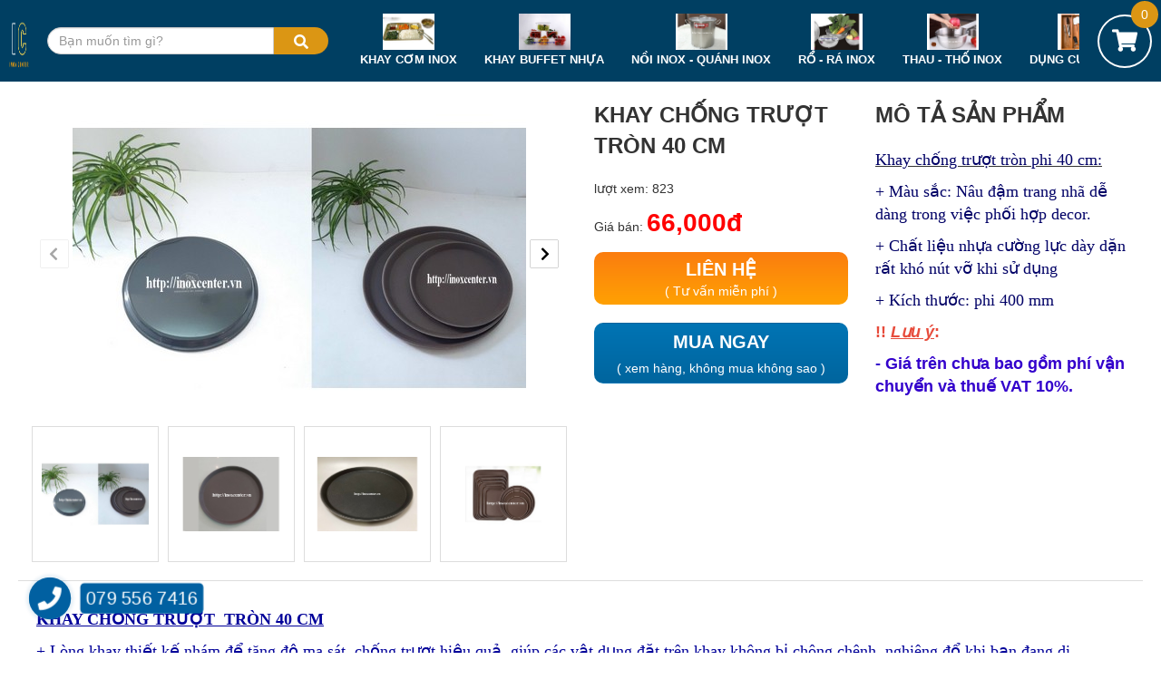

--- FILE ---
content_type: text/html
request_url: http://inoxcenter.vn/khay-chong-truot-tron-40-cm.html
body_size: 13965
content:
<!doctype html>
<html lang="vi">

<head>
	<meta name="google-site-verification" content="C6l9VbW-QuEbq6guLI_-FSOEgm6KP2OjCmioSrW0Iy8" />
	<meta name="google-site-verification" content="EUynabpBSsjHBGIkYlc6yAdqBUHy-f2srUrqMuFpUUE" />
	<meta charset="utf-8" />
	<base href="http://inoxcenter.vn/" />
	<title>
		KHAY CHỐNG TRƯỢT TRÒN 40 CM | INOX CENTER	</title>
	<!-- <meta name="robots" content="noindex"> -->
	<meta name="keywords" content="khay chống trượt, khay chong truot, khay bưng bê, khay bung be, khay bưng bê chống trượt, khay bung be chong truot, khay chống trươt chữ nhật, khay chống trượt tròn, khay chong truot chu nhat, khay chong truot tron" />
	<meta name="description" content="KHAY CHỐNG TRƯỢT, KHAY CHONG TRUOT, KHAY BƯNG BÊ, KHAY BUNG BE, KHAY BƯNG BÊ CHỐNG TRƯỢT, KHAY BUNG BE CHỐNG TRUOT" />
	<meta property="og:title" content="KHAY CHỐNG TRƯỢT TRÒN 40 CM | INOX CENTER" />
	<meta property="og:description" content="KHAY CHỐNG TRƯỢT, KHAY CHONG TRUOT, KHAY BƯNG BÊ, KHAY BUNG BE, KHAY BƯNG BÊ CHỐNG TRƯỢT, KHAY BUNG BE CHỐNG TRUOT" />
	<meta property="og:type" content="website" />
	<meta property="og:site_name" content="KHAY CHỐNG TRƯỢT TRÒN 40 CM | INOX CENTER" />
	<meta property="og:url" content="http://inoxcenter.vn/khay-chong-truot-tron-40-cm.html" />
	<meta property="og:image" content="http://inoxcenter.vn/upload/dung-cu-nha-bep/khay-chong-truot/khay-chong-truot-tron-36-cm.jpg" />
	<meta name="twitter:card" content="INOX CENTER" />
	<meta name="twitter:site" content="http://inoxcenter.vn/khay-chong-truot-tron-40-cm.html" />
	<meta name="twitter:title" content="KHAY CHỐNG TRƯỢT TRÒN 40 CM | INOX CENTER" />
	<meta name="twitter:description" content="KHAY CHỐNG TRƯỢT, KHAY CHONG TRUOT, KHAY BƯNG BÊ, KHAY BUNG BE, KHAY BƯNG BÊ CHỐNG TRƯỢT, KHAY BUNG BE CHỐNG TRUOT" />
	<meta name="twitter:image" content="http://inoxcenter.vn/upload/dung-cu-nha-bep/khay-chong-truot/khay-chong-truot-tron-36-cm.jpg" />
	<link rel="canonical" href="http://inoxcenter.vn/khay-chong-truot-tron-40-cm.html" />
	<meta name="copyright" content="INOX CENTER" />
	<meta name="author" content="INOX CENTER" />
	<meta name="GENERATOR" content="INOX CENTER" />
	<meta name="DC.title" content="INOX CENTER" />
	<meta name="DC.identifier" content="http://inoxcenter.vn/khay-chong-truot-tron-40-cm.html" />
	<meta name="DC.description" content="" />
	<meta name="DC.subject" content="Khay inox, khay com inox, khay cơm inox, khay ăn inox, khay an inox, khay cơm phần inox, khay com phan inox, tô inox, to inox, chén inox, chen inox, mâm inox, mam inox, khay inox, nồi inox, noi inox, nồi inox công nghiệp, noi inox cong nghiep, xô inox, xo inox, nồi lẫu inox, noi lau inox, rổ inox, ro inox, thau inox, ca inox, ly inox, khay buffet inox, khay GN inox, khay thức ăn inox, khay thuc an inox, khay đựng thức ăn inox, khay dung thuc an inox" />
	<meta name="DC.language" scheme="ISO639-1" content="vi" />
	<meta name="viewport" content="width=device-width">
	<meta http-equiv="X-UA-Compatible" content="IE=edge,chrome=1" />
	<link rel="shortcut icon" href="http://inoxcenter.vn/upload/ic-10.png">

	<script src="./assets/js/jquery.min.js"></script>
	<script src="./assets/js/swiper.min.js"></script>
	<script src="./assets/js/bootstrap.min.js"></script>
	<script src="./assets/js/jquery.mmenu.min.all.js"></script>
	<script src="./assets/js/script.js"></script>
	<script src="./assets/js/jquery.fancybox.min.js"></script>

	<!-- <link rel="stylesheet" href="https://fonts.googleapis.com/css?family=Roboto:300,300i,400,400i,500,500i,600,600i,700,700i"> -->
	<!-- <link rel="stylesheet" href="https://fonts.googleapis.com/css?family=Open+Sans:300,300i,400,400i,500,500i,600,600i,700,700i"> -->
	<!-- <link rel="stylesheet" href="https://fonts.googleapis.com/css?family=Montserrat:300,300i,400,400i,500,500i,600,600i,700,700i"> -->
	<link rel="stylesheet" href="./assets/css/bootstrap.min.css">
	<link rel="stylesheet" href="./assets/css/bootstrap-theme.min.css">
	<link rel="stylesheet" href="./assets/fontawesome/css/fontawesome-all.min.css">
	<link rel="stylesheet" href="./assets/css/jquery.fancybox.min.css">
	<link rel="stylesheet" href="./assets/css/jquery.mmenu.all.css">
	<link rel="stylesheet" href="./assets/css/swiper.min.css">
	<link rel="stylesheet" href="./assets/css/style.css">

	<style>
	.border-color-transparent {
		border: solid 1px transparent;
	}
	.background-color-transparent {
		background-color: transparent;
	}
	:root {
					--color-menu-top-bg: ;
					--color-menu-top-fg: ;
					--color-menu-top-fv: ;
					--color-menu-center-bg: ;
					--color-menu-center-fg: ;
					--color-menu-center-fv: ;
					--color-menu-center-bg-brand: ;
					--color-menu-center-fg-brand: ;
					--color-menu-center-bg-sub: ;
					--color-menu-center-bv-sub: ;
					--color-menu-center-fg-sub: ;
					--color-menu-center-fv-sub: ;
							--youtube: url();
					--google: url();
					--facebook: url();
					--instagram: url();
			}
			.border-color-menu-top-bg:focus,
		.border-color-menu-top-bg:active,
		.border-color-menu-top-bg:visited,
		.border-color-menu-top-bg {
			border: solid 1px ;
			-webkit-transition: all .5s;
			-o-transition: all .5s;
			transition: all .5s;
		}
		.color-menu-top-bg:focus,
		.color-menu-top-bg:active,
		.color-menu-top-bg:visited,
		.color-menu-top-bg {
			color: ;
			-webkit-transition: all .5s;
			-o-transition: all .5s;
			transition: all .5s;
		}
		.background-color-menu-top-bg:focus,
		.background-color-menu-top-bg:active,
		.background-color-menu-top-bg:visited,
		.background-color-menu-top-bg {
			background-color: ;
			-webkit-transition: all .5s;
			-o-transition: all .5s;
			transition: all .5s;
		}
			.border-color-menu-top-fg:focus,
		.border-color-menu-top-fg:active,
		.border-color-menu-top-fg:visited,
		.border-color-menu-top-fg {
			border: solid 1px ;
			-webkit-transition: all .5s;
			-o-transition: all .5s;
			transition: all .5s;
		}
		.color-menu-top-fg:focus,
		.color-menu-top-fg:active,
		.color-menu-top-fg:visited,
		.color-menu-top-fg {
			color: ;
			-webkit-transition: all .5s;
			-o-transition: all .5s;
			transition: all .5s;
		}
		.background-color-menu-top-fg:focus,
		.background-color-menu-top-fg:active,
		.background-color-menu-top-fg:visited,
		.background-color-menu-top-fg {
			background-color: ;
			-webkit-transition: all .5s;
			-o-transition: all .5s;
			transition: all .5s;
		}
			.border-color-menu-top-fv:focus,
		.border-color-menu-top-fv:active,
		.border-color-menu-top-fv:visited,
		.border-color-menu-top-fv {
			border: solid 1px ;
			-webkit-transition: all .5s;
			-o-transition: all .5s;
			transition: all .5s;
		}
		.color-menu-top-fv:focus,
		.color-menu-top-fv:active,
		.color-menu-top-fv:visited,
		.color-menu-top-fv {
			color: ;
			-webkit-transition: all .5s;
			-o-transition: all .5s;
			transition: all .5s;
		}
		.background-color-menu-top-fv:focus,
		.background-color-menu-top-fv:active,
		.background-color-menu-top-fv:visited,
		.background-color-menu-top-fv {
			background-color: ;
			-webkit-transition: all .5s;
			-o-transition: all .5s;
			transition: all .5s;
		}
			.border-color-menu-center-bg:focus,
		.border-color-menu-center-bg:active,
		.border-color-menu-center-bg:visited,
		.border-color-menu-center-bg {
			border: solid 1px ;
			-webkit-transition: all .5s;
			-o-transition: all .5s;
			transition: all .5s;
		}
		.color-menu-center-bg:focus,
		.color-menu-center-bg:active,
		.color-menu-center-bg:visited,
		.color-menu-center-bg {
			color: ;
			-webkit-transition: all .5s;
			-o-transition: all .5s;
			transition: all .5s;
		}
		.background-color-menu-center-bg:focus,
		.background-color-menu-center-bg:active,
		.background-color-menu-center-bg:visited,
		.background-color-menu-center-bg {
			background-color: ;
			-webkit-transition: all .5s;
			-o-transition: all .5s;
			transition: all .5s;
		}
			.border-color-menu-center-fg:focus,
		.border-color-menu-center-fg:active,
		.border-color-menu-center-fg:visited,
		.border-color-menu-center-fg {
			border: solid 1px ;
			-webkit-transition: all .5s;
			-o-transition: all .5s;
			transition: all .5s;
		}
		.color-menu-center-fg:focus,
		.color-menu-center-fg:active,
		.color-menu-center-fg:visited,
		.color-menu-center-fg {
			color: ;
			-webkit-transition: all .5s;
			-o-transition: all .5s;
			transition: all .5s;
		}
		.background-color-menu-center-fg:focus,
		.background-color-menu-center-fg:active,
		.background-color-menu-center-fg:visited,
		.background-color-menu-center-fg {
			background-color: ;
			-webkit-transition: all .5s;
			-o-transition: all .5s;
			transition: all .5s;
		}
			.border-color-menu-center-fv:focus,
		.border-color-menu-center-fv:active,
		.border-color-menu-center-fv:visited,
		.border-color-menu-center-fv {
			border: solid 1px ;
			-webkit-transition: all .5s;
			-o-transition: all .5s;
			transition: all .5s;
		}
		.color-menu-center-fv:focus,
		.color-menu-center-fv:active,
		.color-menu-center-fv:visited,
		.color-menu-center-fv {
			color: ;
			-webkit-transition: all .5s;
			-o-transition: all .5s;
			transition: all .5s;
		}
		.background-color-menu-center-fv:focus,
		.background-color-menu-center-fv:active,
		.background-color-menu-center-fv:visited,
		.background-color-menu-center-fv {
			background-color: ;
			-webkit-transition: all .5s;
			-o-transition: all .5s;
			transition: all .5s;
		}
			.border-color-menu-center-bg-brand:focus,
		.border-color-menu-center-bg-brand:active,
		.border-color-menu-center-bg-brand:visited,
		.border-color-menu-center-bg-brand {
			border: solid 1px ;
			-webkit-transition: all .5s;
			-o-transition: all .5s;
			transition: all .5s;
		}
		.color-menu-center-bg-brand:focus,
		.color-menu-center-bg-brand:active,
		.color-menu-center-bg-brand:visited,
		.color-menu-center-bg-brand {
			color: ;
			-webkit-transition: all .5s;
			-o-transition: all .5s;
			transition: all .5s;
		}
		.background-color-menu-center-bg-brand:focus,
		.background-color-menu-center-bg-brand:active,
		.background-color-menu-center-bg-brand:visited,
		.background-color-menu-center-bg-brand {
			background-color: ;
			-webkit-transition: all .5s;
			-o-transition: all .5s;
			transition: all .5s;
		}
			.border-color-menu-center-fg-brand:focus,
		.border-color-menu-center-fg-brand:active,
		.border-color-menu-center-fg-brand:visited,
		.border-color-menu-center-fg-brand {
			border: solid 1px ;
			-webkit-transition: all .5s;
			-o-transition: all .5s;
			transition: all .5s;
		}
		.color-menu-center-fg-brand:focus,
		.color-menu-center-fg-brand:active,
		.color-menu-center-fg-brand:visited,
		.color-menu-center-fg-brand {
			color: ;
			-webkit-transition: all .5s;
			-o-transition: all .5s;
			transition: all .5s;
		}
		.background-color-menu-center-fg-brand:focus,
		.background-color-menu-center-fg-brand:active,
		.background-color-menu-center-fg-brand:visited,
		.background-color-menu-center-fg-brand {
			background-color: ;
			-webkit-transition: all .5s;
			-o-transition: all .5s;
			transition: all .5s;
		}
			.border-color-menu-center-bg-sub:focus,
		.border-color-menu-center-bg-sub:active,
		.border-color-menu-center-bg-sub:visited,
		.border-color-menu-center-bg-sub {
			border: solid 1px ;
			-webkit-transition: all .5s;
			-o-transition: all .5s;
			transition: all .5s;
		}
		.color-menu-center-bg-sub:focus,
		.color-menu-center-bg-sub:active,
		.color-menu-center-bg-sub:visited,
		.color-menu-center-bg-sub {
			color: ;
			-webkit-transition: all .5s;
			-o-transition: all .5s;
			transition: all .5s;
		}
		.background-color-menu-center-bg-sub:focus,
		.background-color-menu-center-bg-sub:active,
		.background-color-menu-center-bg-sub:visited,
		.background-color-menu-center-bg-sub {
			background-color: ;
			-webkit-transition: all .5s;
			-o-transition: all .5s;
			transition: all .5s;
		}
			.border-color-menu-center-bv-sub:focus,
		.border-color-menu-center-bv-sub:active,
		.border-color-menu-center-bv-sub:visited,
		.border-color-menu-center-bv-sub {
			border: solid 1px ;
			-webkit-transition: all .5s;
			-o-transition: all .5s;
			transition: all .5s;
		}
		.color-menu-center-bv-sub:focus,
		.color-menu-center-bv-sub:active,
		.color-menu-center-bv-sub:visited,
		.color-menu-center-bv-sub {
			color: ;
			-webkit-transition: all .5s;
			-o-transition: all .5s;
			transition: all .5s;
		}
		.background-color-menu-center-bv-sub:focus,
		.background-color-menu-center-bv-sub:active,
		.background-color-menu-center-bv-sub:visited,
		.background-color-menu-center-bv-sub {
			background-color: ;
			-webkit-transition: all .5s;
			-o-transition: all .5s;
			transition: all .5s;
		}
			.border-color-menu-center-fg-sub:focus,
		.border-color-menu-center-fg-sub:active,
		.border-color-menu-center-fg-sub:visited,
		.border-color-menu-center-fg-sub {
			border: solid 1px ;
			-webkit-transition: all .5s;
			-o-transition: all .5s;
			transition: all .5s;
		}
		.color-menu-center-fg-sub:focus,
		.color-menu-center-fg-sub:active,
		.color-menu-center-fg-sub:visited,
		.color-menu-center-fg-sub {
			color: ;
			-webkit-transition: all .5s;
			-o-transition: all .5s;
			transition: all .5s;
		}
		.background-color-menu-center-fg-sub:focus,
		.background-color-menu-center-fg-sub:active,
		.background-color-menu-center-fg-sub:visited,
		.background-color-menu-center-fg-sub {
			background-color: ;
			-webkit-transition: all .5s;
			-o-transition: all .5s;
			transition: all .5s;
		}
			.border-color-menu-center-fv-sub:focus,
		.border-color-menu-center-fv-sub:active,
		.border-color-menu-center-fv-sub:visited,
		.border-color-menu-center-fv-sub {
			border: solid 1px ;
			-webkit-transition: all .5s;
			-o-transition: all .5s;
			transition: all .5s;
		}
		.color-menu-center-fv-sub:focus,
		.color-menu-center-fv-sub:active,
		.color-menu-center-fv-sub:visited,
		.color-menu-center-fv-sub {
			color: ;
			-webkit-transition: all .5s;
			-o-transition: all .5s;
			transition: all .5s;
		}
		.background-color-menu-center-fv-sub:focus,
		.background-color-menu-center-fv-sub:active,
		.background-color-menu-center-fv-sub:visited,
		.background-color-menu-center-fv-sub {
			background-color: ;
			-webkit-transition: all .5s;
			-o-transition: all .5s;
			transition: all .5s;
		}
				.background-image-:focus,
		.background-image-:active,
		.background-image-:visited,
		.background-image- {
			background-image: url("");
		}
			.background-image-:focus,
		.background-image-:active,
		.background-image-:visited,
		.background-image- {
			background-image: url("");
		}
			.background-image-:focus,
		.background-image-:active,
		.background-image-:visited,
		.background-image- {
			background-image: url("");
		}
			.background-image-:focus,
		.background-image-:active,
		.background-image-:visited,
		.background-image- {
			background-image: url("");
		}
				.border-color-hover-menu-top-bg:hover {
			border: solid 1px ;
		}
		.color-hover-menu-top-bg:hover {
			color: ;
		}
		.background-color-hover-menu-top-bg:hover {
			background-color: ;
		}
			.border-color-hover-menu-top-fg:hover {
			border: solid 1px ;
		}
		.color-hover-menu-top-fg:hover {
			color: ;
		}
		.background-color-hover-menu-top-fg:hover {
			background-color: ;
		}
			.border-color-hover-menu-top-fv:hover {
			border: solid 1px ;
		}
		.color-hover-menu-top-fv:hover {
			color: ;
		}
		.background-color-hover-menu-top-fv:hover {
			background-color: ;
		}
			.border-color-hover-menu-center-bg:hover {
			border: solid 1px ;
		}
		.color-hover-menu-center-bg:hover {
			color: ;
		}
		.background-color-hover-menu-center-bg:hover {
			background-color: ;
		}
			.border-color-hover-menu-center-fg:hover {
			border: solid 1px ;
		}
		.color-hover-menu-center-fg:hover {
			color: ;
		}
		.background-color-hover-menu-center-fg:hover {
			background-color: ;
		}
			.border-color-hover-menu-center-fv:hover {
			border: solid 1px ;
		}
		.color-hover-menu-center-fv:hover {
			color: ;
		}
		.background-color-hover-menu-center-fv:hover {
			background-color: ;
		}
			.border-color-hover-menu-center-bg-brand:hover {
			border: solid 1px ;
		}
		.color-hover-menu-center-bg-brand:hover {
			color: ;
		}
		.background-color-hover-menu-center-bg-brand:hover {
			background-color: ;
		}
			.border-color-hover-menu-center-fg-brand:hover {
			border: solid 1px ;
		}
		.color-hover-menu-center-fg-brand:hover {
			color: ;
		}
		.background-color-hover-menu-center-fg-brand:hover {
			background-color: ;
		}
			.border-color-hover-menu-center-bg-sub:hover {
			border: solid 1px ;
		}
		.color-hover-menu-center-bg-sub:hover {
			color: ;
		}
		.background-color-hover-menu-center-bg-sub:hover {
			background-color: ;
		}
			.border-color-hover-menu-center-bv-sub:hover {
			border: solid 1px ;
		}
		.color-hover-menu-center-bv-sub:hover {
			color: ;
		}
		.background-color-hover-menu-center-bv-sub:hover {
			background-color: ;
		}
			.border-color-hover-menu-center-fg-sub:hover {
			border: solid 1px ;
		}
		.color-hover-menu-center-fg-sub:hover {
			color: ;
		}
		.background-color-hover-menu-center-fg-sub:hover {
			background-color: ;
		}
			.border-color-hover-menu-center-fv-sub:hover {
			border: solid 1px ;
		}
		.color-hover-menu-center-fv-sub:hover {
			color: ;
		}
		.background-color-hover-menu-center-fv-sub:hover {
			background-color: ;
		}
				.background-image-hover-:hover {
			background-image: url("");
		}
			.background-image-hover-:hover {
			background-image: url("");
		}
			.background-image-hover-:hover {
			background-image: url("");
		}
			.background-image-hover-:hover {
			background-image: url("");
		}
	</style>	<script>
	function cartAjax(obj) {
		$.ajax({
			url: "http://inoxcenter.vn/admin/ajax/ajax_cart.php",
			method: "post",
			data: obj,
			dataType: "json",
			success: function (json) {
				if(json.result == 1 || json.result == "1") {
					if(obj.action == "clearfromcart") {
						// $("html, body").animate({scrollTop:0},0);
						// window.location.reload(true);
						// return;
					}
					if(obj.action == "removefromcart" && $(".table-cart .tr-product").length <= 1) {
						// $("html, body").animate({scrollTop:0},0);
						// window.location.reload(true);
						// return;
					}
					cartReload();
					cartAlert(obj.msg, obj.lbl);
					if(obj.callback != undefined)
						obj.callback();
				}
				else {
					cartAlert("", "label-danger");
				}
			},
			error: function (err) {
				console.log(err);
			}
		});
	}
	function cartReload() {
		if($(".cart-link").length > 0)
			$(".cart-link").load(" .cart-link > font");
		if($(".cart-table-container").length > 0)
			$(".cart-table-container").load(" .cart-table-container > .cart-table");
	}
	function cartAlert(msg, cls) {
		$(".cart-msg").remove();
		var lbl = $(document.createElement(`label`));
		lbl.attr("class", "cart-msg label " + cls);
		lbl.css("pointer-events", "none");
		lbl.html(msg);
		$("body").append(lbl);
		setTimeout(function () {
			lbl.animate({ "opacity": 1, "margin-top": "80px" }, 1000);
		}, 0);
		setTimeout(function () {
			lbl.animate({ "opacity": 0 }, 5000);
		}, 3000);
		setTimeout(function () {
			lbl.remove();
		}, 8000);
	}
	function cartSubmit() {
		if (confirm("Bạn chắc chắn muốn tiếp tục!"))
			return true;
		else
			return false;
	}
</script>
<style>
	.cart-msg {
		position: fixed;
		z-index: 999999999;
		top: 0;
		left: 50%;
		font-size: 18px;
		padding: 7px 10px;
		box-shadow: 0 0 3px #000;
		opacity: 0;
		-webkit-transform: translate(-50%, -100%);
		-ms-transform: translate(-50%, -100%);
		-o-transform: translate(-50%, -100%);
		transform: translate(-50%, -100%);
	}
</style>
	<meta name="google-site-verification" content="vtZIwOG1nu4-y_pvizWWG0BsI-9d8zLrFFlZ2I4NsiA" />
	<!-- schema.org starts -->
	<script type="application/ld+json">
		{
			"@context": "http://schema.org",
			"@type": "Organization",
			"url": "http://inoxcenter.vn",
			"contactPoint": [{
			"@type": "ContactPoint",
			"telephone": "+84795567416",
			"contactType": "customer service"
		}]
	}
</script>
<script type='application/ld+json'>{"@context":"https://schema.org","@type":"BreadcrumbList","itemListElement":[{"@type":"ListItem","position":1,"item":{"@id":"http://inoxcenter.vn","name":"INOX CENTER"}},{"@type":"ListItem","position":2,"item":{"@id":"http://inoxcenter.vn/khay-chong-truot-tron-40-cm.html","name":"KHAY CHỐNG TRƯỢT TRÒN 40 CM"}}]}</script><!-- schema.org ends -->
<!-- Global site tag (gtag.js) - Google Analytics -->
<script async src="https://www.googletagmanager.com/gtag/js?id=UA-158286197-4"></script>
<script>
 window.dataLayer = window.dataLayer || [];
 function gtag(){dataLayer.push(arguments);}
 gtag('js', new Date());

 gtag('config', 'UA-158286197-4');
</script>
</head>

<body class="product_detail">
		<div id="body">

        			<div class="trum-tong">
	<div class="header-tong">
		<div class="display-flex hd-dau" style="align-items: center;">
			<a href="./">
				<img src="upload/ic-10.png" >
			</a>
		</div>
		<form style="" action="/tim-kiem-1.html" class="search-form" method="post" accept-charset="UTF-8">
			<div class="center-giua">
				<input style="height: 30px;width: 250px;border-radius: 30px 0 0 30px;" name="title" type="text" class="form-control" placeholder="Bạn muốn tìm gì?">
				<button type="submit" class="btn" style="border-radius: 0 30px 30px 0;background: #db9614;width: 60px;height: 30px;">
					<span class="fa fa-search" style="color: white;font-size: 16px;"></span>
				</button>
			</div>
		</form>

		<div class="header-giua">
<!-- 							<div style="text-align: center;">
					<div class="img-hdgiua">
						<img src="upload/hinh-dai-dien-danh-muc-sp/unnamed.jpg" alt="">
					</div>
					<div class="header-giua-1">
						<a href="/khay-com-inox.html">KHAY CƠM INOX</a>
					</div>
				</div>
							<div style="text-align: center;">
					<div class="img-hdgiua">
						<img src="upload/khay-buffet-nhua/khay-nhua-1-2/khay-gn-nhua.jpg" alt="">
					</div>
					<div class="header-giua-1">
						<a href="/khay-buffet-nhua.html">KHAY BUFFET NHỰA</a>
					</div>
				</div>
							<div style="text-align: center;">
					<div class="img-hdgiua">
						<img src="upload/noi-inox/noi-inox-430/noi-soup-inox/noi-soup-24.jpg" alt="">
					</div>
					<div class="header-giua-1">
						<a href="/no-i-inox-quanh-inox.html">NỒI INOX - QUÁNH INOX</a>
					</div>
				</div>
							<div style="text-align: center;">
					<div class="img-hdgiua">
						<img src="upload/ro/ro-luoi/ro-luoi-inox-26-cm.jpg" alt="">
					</div>
					<div class="header-giua-1">
						<a href="/ro-ra-inox.html">RỔ - RÁ INOX</a>
					</div>
				</div>
							<div style="text-align: center;">
					<div class="img-hdgiua">
						<img src="upload/thau/thau-sau/thau-sau-inox-20.jpg" alt="">
					</div>
					<div class="header-giua-1">
						<a href="/thau-tho-inox.html">THAU - THỐ INOX</a>
					</div>
				</div>
							<div style="text-align: center;">
					<div class="img-hdgiua">
						<img src="upload/dung-cu-nha-bep/dung-cu-nha-bep.jpg" alt="">
					</div>
					<div class="header-giua-1">
						<a href="/dung-cu-nha-bep.html">DỤNG CỤ NHÀ BẾP</a>
					</div>
				</div>
							<div style="text-align: center;">
					<div class="img-hdgiua">
						<img src="upload/chao-inox/chao-1-day-2-q/chao-inox-50-cm.png" alt="">
					</div>
					<div class="header-giua-1">
						<a href="/chao-inox-nhom-thep.html">CHẢO INOX - NHÔM - THÉP</a>
					</div>
				</div>
							<div style="text-align: center;">
					<div class="img-hdgiua">
						<img src="upload/0ce1fe82ede413ba4af5.jpg" alt="">
					</div>
					<div class="header-giua-1">
						<a href="/thiet-bi-nha-hang.html">THIẾT BỊ NHÀ HÀNG</a>
					</div>
				</div>
							<div style="text-align: center;">
					<div class="img-hdgiua">
						<img src="upload/to-chen-inox/hoang-gia/to-hg/xoan/to-inox-18(1).jpg" alt="">
					</div>
					<div class="header-giua-1">
						<a href="/chen-inox-to-inox.html">CHÉN INOX - TÔ INOX</a>
					</div>
				</div>
							<div style="text-align: center;">
					<div class="img-hdgiua">
						<img src="upload/hinh-dai-dien-danh-muc-sp/dung-cu-bep.jpg" alt="">
					</div>
					<div class="header-giua-1">
						<a href="/thie-t-bi-buffet.html">THIẾT BỊ BUFFET</a>
					</div>
				</div>
							<div style="text-align: center;">
					<div class="img-hdgiua">
						<img src="upload/khay-buffet-inox/khay-buffet-304/khay-1-1.jpg" alt="">
					</div>
					<div class="header-giua-1">
						<a href="/khay-buffet-inox.html">KHAY BUFFET INOX</a>
					</div>
				</div>
							<div style="text-align: center;">
					<div class="img-hdgiua">
						<img src="upload/dung-cu-quay-bar/ca-inox-co-nap/ca-inox-co-nap-2-lit.jpg" alt="">
					</div>
					<div class="header-giua-1">
						<a href="/dung-cu-quay-bar.html">DỤNG CỤ QUẦY BAR</a>
					</div>
				</div>
							<div style="text-align: center;">
					<div class="img-hdgiua">
						<img src="upload/khay-mam-inox/khay-sau/khay-mam-inox-2.jpg" alt="">
					</div>
					<div class="header-giua-1">
						<a href="/khay-mam-inox.html">KHAY MÂM INOX</a>
					</div>
				</div>
							<div style="text-align: center;">
					<div class="img-hdgiua">
						<img src="upload/dung-cu-phong-tam/dungcunhatam.jpg" alt="">
					</div>
					<div class="header-giua-1">
						<a href="/dung-cu-phong-tam.html">DỤNG CỤ PHÒNG TẮM</a>
					</div>
				</div>
			  -->

			<div id="slide-menutop" class="swiper-container replaced" data-option="speed:1000,slidesPerView:'auto',freeMode:true,allowTouchMove:true,breakpoints:{768:{slidesPerView:'auto'},992:{slidesPerView:'auto'}}" data-callback="init:'indexPopularInit'">
				<div class="swiper-wrapper">
											<div class="swiper-slide tien-main" style="width: auto;">
							<div style="text-align: center;">
								<a href="/khay-com-inox.html">
								<div class="img-hdgiua">
																			
										<img src="upload/hinh-dai-dien-danh-muc-sp/unnamed.jpg" alt="">
																	</div>
								<div class="header-giua-1">
									<span>KHAY CƠM INOX</span>
								</div>
								</a>
							</div>
						</div>
											<div class="swiper-slide tien-main" style="width: auto;">
							<div style="text-align: center;">
								<a href="/khay-buffet-nhua.html">
								<div class="img-hdgiua">
																			
										<img src="upload/khay-buffet-nhua/khay-nhua-1-2/khay-gn-nhua.jpg" alt="">
																	</div>
								<div class="header-giua-1">
									<span>KHAY BUFFET NHỰA</span>
								</div>
								</a>
							</div>
						</div>
											<div class="swiper-slide tien-main" style="width: auto;">
							<div style="text-align: center;">
								<a href="/no-i-inox-quanh-inox.html">
								<div class="img-hdgiua">
																			
										<img src="upload/noi-inox/noi-inox-430/noi-soup-inox/noi-soup-24.jpg" alt="">
																	</div>
								<div class="header-giua-1">
									<span>NỒI INOX - QUÁNH INOX</span>
								</div>
								</a>
							</div>
						</div>
											<div class="swiper-slide tien-main" style="width: auto;">
							<div style="text-align: center;">
								<a href="/ro-ra-inox.html">
								<div class="img-hdgiua">
																			
										<img src="upload/ro/ro-luoi/ro-luoi-inox-26-cm.jpg" alt="">
																	</div>
								<div class="header-giua-1">
									<span>RỔ - RÁ INOX</span>
								</div>
								</a>
							</div>
						</div>
											<div class="swiper-slide tien-main" style="width: auto;">
							<div style="text-align: center;">
								<a href="/thau-tho-inox.html">
								<div class="img-hdgiua">
																			
										<img src="upload/thau/thau-sau/thau-sau-inox-20.jpg" alt="">
																	</div>
								<div class="header-giua-1">
									<span>THAU - THỐ INOX</span>
								</div>
								</a>
							</div>
						</div>
											<div class="swiper-slide tien-main" style="width: auto;">
							<div style="text-align: center;">
								<a href="/dung-cu-nha-bep.html">
								<div class="img-hdgiua">
																			
										<img src="upload/dung-cu-nha-bep/dung-cu-nha-bep.jpg" alt="">
																	</div>
								<div class="header-giua-1">
									<span>DỤNG CỤ NHÀ BẾP</span>
								</div>
								</a>
							</div>
						</div>
											<div class="swiper-slide tien-main" style="width: auto;">
							<div style="text-align: center;">
								<a href="/chao-inox-nhom-thep.html">
								<div class="img-hdgiua">
																			
										<img src="upload/chao-inox/chao-1-day-2-q/chao-inox-50-cm.png" alt="">
																	</div>
								<div class="header-giua-1">
									<span>CHẢO INOX - NHÔM - THÉP</span>
								</div>
								</a>
							</div>
						</div>
											<div class="swiper-slide tien-main" style="width: auto;">
							<div style="text-align: center;">
								<a href="/thiet-bi-nha-hang.html">
								<div class="img-hdgiua">
																			
										<img src="upload/0ce1fe82ede413ba4af5.jpg" alt="">
																	</div>
								<div class="header-giua-1">
									<span>THIẾT BỊ NHÀ HÀNG</span>
								</div>
								</a>
							</div>
						</div>
											<div class="swiper-slide tien-main" style="width: auto;">
							<div style="text-align: center;">
								<a href="/chen-inox-to-inox.html">
								<div class="img-hdgiua">
																			
										<img src="upload/to-chen-inox/hoang-gia/to-hg/xoan/to-inox-18(1).jpg" alt="">
																	</div>
								<div class="header-giua-1">
									<span>CHÉN INOX - TÔ INOX</span>
								</div>
								</a>
							</div>
						</div>
											<div class="swiper-slide tien-main" style="width: auto;">
							<div style="text-align: center;">
								<a href="/thie-t-bi-buffet.html">
								<div class="img-hdgiua">
																			
										<img src="upload/hinh-dai-dien-danh-muc-sp/dung-cu-bep.jpg" alt="">
																	</div>
								<div class="header-giua-1">
									<span>THIẾT BỊ BUFFET</span>
								</div>
								</a>
							</div>
						</div>
											<div class="swiper-slide tien-main" style="width: auto;">
							<div style="text-align: center;">
								<a href="/khay-buffet-inox.html">
								<div class="img-hdgiua">
																			
										<img src="upload/khay-buffet-inox/khay-buffet-304/khay-1-1.jpg" alt="">
																	</div>
								<div class="header-giua-1">
									<span>KHAY BUFFET INOX</span>
								</div>
								</a>
							</div>
						</div>
											<div class="swiper-slide tien-main" style="width: auto;">
							<div style="text-align: center;">
								<a href="/dung-cu-quay-bar.html">
								<div class="img-hdgiua">
																			
										<img src="upload/dung-cu-quay-bar/ca-inox-co-nap/ca-inox-co-nap-2-lit.jpg" alt="">
																	</div>
								<div class="header-giua-1">
									<span>DỤNG CỤ QUẦY BAR</span>
								</div>
								</a>
							</div>
						</div>
											<div class="swiper-slide tien-main" style="width: auto;">
							<div style="text-align: center;">
								<a href="/khay-mam-inox.html">
								<div class="img-hdgiua">
																			
										<img src="upload/khay-mam-inox/khay-sau/khay-mam-inox-2.jpg" alt="">
																	</div>
								<div class="header-giua-1">
									<span>KHAY MÂM INOX</span>
								</div>
								</a>
							</div>
						</div>
											<div class="swiper-slide tien-main" style="width: auto;">
							<div style="text-align: center;">
								<a href="/dung-cu-phong-tam.html">
								<div class="img-hdgiua">
																			
										<img src="upload/dung-cu-phong-tam/dungcunhatam.jpg" alt="">
																	</div>
								<div class="header-giua-1">
									<span>DỤNG CỤ PHÒNG TẮM</span>
								</div>
								</a>
							</div>
						</div>
					 
				</div>
			</div>
	<!-- 		<div class="display-flex hd-cuoi" style="-align-items: center;">
				<i class="fas fa-headphones" style="font-size: 45px; margin-right: 10px;"></i>
				<div>
					<p>079 556 7416</p>

<p>0896 40 2519</p>

<p> </p>
				</div>
			</div> -->
		</div>
			<div class="giohang cart-link">	
			<font class="vo">
				<a href="/gio-hang.html">
					<i class="fas fa-shopping-cart"></i> 	
				</a>			
				<span class="soluong-gh"> 
					 	0  
				</span>
			</font>
	<!-- 				<span class="fa fa-search" style="color: white;font-size: 16px;"></span>	 -->		
		</div>
	</div>
	</div>
	
<!-- 
	<div class="menu-center" style="background:#fed700;" >
		<div class="padding-center" style="padding: 0 150px;">
			<div class=" display-flex" style="align-items: center;">			
				<div class="ongbo" style="font-weight: bold;font-size: 16px;padding-left: 5px;
				">DANH MỤC SẢN PHẨM &nbsp;&nbsp;
				<i class="fas fa-bars"></i>
				<div class="trumdm-con">
								</div>
		</div>

		<div class="hidden-xs" >
					</div>

		<div class="giohang cart-link">	
			<font>
				<a href="/gio-hang.html">
					<span class="fas fa-cart-arrow-down"></span> Giỏ hàng (&nbsp;0&nbsp;) 	
				</a>			
			</font>
		</div>
	</div>
</div>
</div> -->
			
<div id="header">
				<div id="menu-mobile" class="visible-xs">
	<div class="menu-mobile-navigation display-flex " style="position: relative;align-items: center;background: #fed700;padding: 5px 0;">
		<div style="margin-right:auto;width: 50px;">
			
			<a href="#menu-mobile-container" class="btn" style="border:1px solid black;margin-left: 10px;">
				<i class="fa fa-bars" style="color:black;"></i>
			</a>
		</div>
		<div class="dropdown" style="">
			<a class="dm-sp" id="dLabel" type="button" data-toggle="dropdown" aria-haspopup="true" aria-expanded="false" style="line-height:37px;padding-right:10px;font-weight: bold;color: black;" style="padding-right: 10px;" >		 
				DANH MỤC SẢN PHẨM &nbsp;&nbsp;<i class="fas fa-ellipsis-v"></i>
				<!-- <i class="bam7 fas fa-angle-up" data-toggle="collapse" data-target="#left-collapse-" style=""></i>  -->
			</a>
			<div class="dropdown-menu" aria-labelledby="dLabel" style="left: auto!important;right: 0;padding:0 10px;min-width: 200px;">
						</div>
	</div>
</div>
<style>
	.dropdown:hover .dropdown-menu{
		display: block !important;
	}
</style>
<nav id="menu-mobile-container" style="-display: none;">
	<ul>
			<!-- <li><a href="" style="padding-left: 15px; font-size: 20px;">
				<span class="fa fa-home"></span>
			</a></li> -->
										<li>
					<a href="/khay-com-inox.html" style="line-height: 30px;">
						KHAY CƠM INOX					</a>
								</li>
						<li>
					<a href="/khay-buffet-nhua.html" style="line-height: 30px;">
						KHAY BUFFET NHỰA					</a>
								</li>
						<li>
					<a href="/no-i-inox-quanh-inox.html" style="line-height: 30px;">
						NỒI INOX - QUÁNH INOX					</a>
								</li>
						<li>
					<a href="/ro-ra-inox.html" style="line-height: 30px;">
						RỔ - RÁ INOX					</a>
								</li>
						<li>
					<a href="/thau-tho-inox.html" style="line-height: 30px;">
						THAU - THỐ INOX					</a>
								</li>
						<li>
					<a href="/dung-cu-nha-bep.html" style="line-height: 30px;">
						DỤNG CỤ NHÀ BẾP					</a>
								</li>
						<li>
					<a href="/chao-inox-nhom-thep.html" style="line-height: 30px;">
						CHẢO INOX - NHÔM - THÉP					</a>
								</li>
						<li>
					<a href="/thiet-bi-nha-hang.html" style="line-height: 30px;">
						THIẾT BỊ NHÀ HÀNG					</a>
								</li>
						<li>
					<a href="/chen-inox-to-inox.html" style="line-height: 30px;">
						CHÉN INOX - TÔ INOX					</a>
								</li>
						<li>
					<a href="/thie-t-bi-buffet.html" style="line-height: 30px;">
						THIẾT BỊ BUFFET					</a>
								</li>
						<li>
					<a href="/khay-buffet-inox.html" style="line-height: 30px;">
						KHAY BUFFET INOX					</a>
								</li>
						<li>
					<a href="/dung-cu-quay-bar.html" style="line-height: 30px;">
						DỤNG CỤ QUẦY BAR					</a>
								</li>
						<li>
					<a href="/khay-mam-inox.html" style="line-height: 30px;">
						KHAY MÂM INOX					</a>
								</li>
						<li>
					<a href="/dung-cu-phong-tam.html" style="line-height: 30px;">
						DỤNG CỤ PHÒNG TẮM					</a>
								</li>
			</ul>
</nav>
<!-- <script>$(document).ready(function (){$("#menu-mobile-container").removeAttr("style"); $("#mm-1 .mm-navbar .mm-title").html('<img src="upload/ic-10.png" style="height:40px;">'); $("#mm-1 .mm-navbar .mm-title").click(function () {window.location="./"});});</script>
</div> -->





<div id="slider" class="swiper-container swiper-container-slider fullwidth">
    <div class="swiper-wrapper">
                    <div class="swiper-slide">
          <a href="javascript:void(0);" target="_blank" title="">
            <img src="upload/banner1.jpg" class="fullwidth">
          </a>
        </div>
              <div class="swiper-slide">
          <a href="javascript:void(0);" target="_blank" title="">
            <img src="upload/anh-bia/banner1.jpg" class="fullwidth">
          </a>
        </div>
              <div class="swiper-slide">
          <a href="javascript:void(0);" target="_blank" title="">
            <img src="upload/anh-bia/banner4.jpg" class="fullwidth">
          </a>
        </div>
              <div class="swiper-slide">
          <a href="javascript:void(0);" target="_blank" title="">
            <img src="upload/anh-bia/banner2.jpg" class="fullwidth">
          </a>
        </div>
              <div class="swiper-slide">
          <a href="javascript:void(0);" target="_blank" title="">
            <img src="upload/anh-bia/banner5.jpg" class="fullwidth">
          </a>
        </div>
              <div class="swiper-slide">
          <a href="javascript:void(0);" target="_blank" title="">
            <img src="upload/anh-bia/pots-pans-banner.jpg" class="fullwidth">
          </a>
        </div>
              <div class="swiper-slide">
          <a href="javascript:void(0);" target="_blank" title="">
            <img src="upload/anh-bia/banner-1-1.png" class="fullwidth">
          </a>
        </div>
      
    </div>
    <div id="swiper-button-next-slider" class="swiper-button-next swiper-button-next-custom">
      <i class="fas fa-chevron-right"></i>
    </div>
    <div id="swiper-button-prev-slider" class="swiper-button-prev swiper-button-prev-custom">
      <i class="fas fa-chevron-left"></i>
    </div>
  </div>
<script>
	setTimeout(function () {
      var swiper = new Swiper('.swiper-container-slider', {
          speed: 500,
          autoplay: {
            delay: 5000,
          },
          allowTouchMove: true,
          loop: true,
          effect: 'fade',
          // spaceBetween: 10,
          navigation: {
            nextEl: '#swiper-button-next-slider',
            prevEl: '#swiper-button-prev-slider',
          },
          // loop:true,
          slidesPerView: 1,
          // slidesPerColumn: 100,
          // slidesPerColumnFill: 'row',
          // breakpoints: {
          //   768: {
          //     slidesPerView: 2,
          //     slidesPerColumn: 100,
          //     slidesPerColumnFill: 'row',
          //     spaceBetween: 1,
          //   },
          //   992: {
          //     slidesPerView: 5,
          //     slidesPerColumn: 100,
          //     slidesPerColumnFill: 'row',
          //     spaceBetween: 1,
          //   },
          // }
      });
    },500);
</script></div>
			<div id="trum-ctsp">	
	<div class="ctsp-left col-md-6" >
		<div class="swiper-container ctsp-cha">
			<div class="swiper-wrapper">
				<div class="swiper-slide">
					<div class="hinh-ctsp">
						<img  class="full-width"  src="upload/dung-cu-nha-bep/khay-chong-truot/khay-chong-truot-tron-36-cm.jpg" alt="KHAY CHỐNG TRƯỢT TRÒN 40 CM">
					</div>					
				</div>
									<div class="swiper-slide">
						<div class="hinh-ctsp">
							<img  class="full-width"  src="upload/dung-cu-nha-bep/khay-chong-truot/khay-chong-truot-tron.jpg" alt="KHAY CHỐNG TRƯỢT TRÒN 40 CM">
						</div>
					</div>
									<div class="swiper-slide">
						<div class="hinh-ctsp">
							<img  class="full-width"  src="upload/dung-cu-nha-bep/khay-chong-truot/khay-chong-truot-tron-40-cm.jpg" alt="KHAY CHỐNG TRƯỢT TRÒN 40 CM">
						</div>
					</div>
									<div class="swiper-slide">
						<div class="hinh-ctsp">
							<img  class="full-width"  src="upload/dung-cu-nha-bep/khay-chong-truot/khay-chong-truot-cao-cap.jpg" alt="KHAY CHỐNG TRƯỢT TRÒN 40 CM">
						</div>
					</div>
							</div>
			<div class="swiper-button-prev"><span class="fa fa-chevron-left"></span></div>
			<div class="swiper-button-next"><span class="fa fa-chevron-right"></span></div>
		</div>	
		<div class="swiper-container ctsp-con">
			<div class="swiper-wrapper">
				<div class="swiper-slide">
					<div class="hinh-ctsp-con">
						<img  class="full-width"  src="upload/dung-cu-nha-bep/khay-chong-truot/khay-chong-truot-tron-36-cm.jpg" alt="KHAY CHỐNG TRƯỢT TRÒN 40 CM">
					</div>
				</div>
									<div class="swiper-slide">
						<div class="hinh-ctsp-con">
							<img  class="full-width"  src="upload/dung-cu-nha-bep/khay-chong-truot/khay-chong-truot-tron.jpg" alt="KHAY CHỐNG TRƯỢT TRÒN 40 CM">
						</div>
					</div>
									<div class="swiper-slide">
						<div class="hinh-ctsp-con">
							<img  class="full-width"  src="upload/dung-cu-nha-bep/khay-chong-truot/khay-chong-truot-tron-40-cm.jpg" alt="KHAY CHỐNG TRƯỢT TRÒN 40 CM">
						</div>
					</div>
									<div class="swiper-slide">
						<div class="hinh-ctsp-con">
							<img  class="full-width"  src="upload/dung-cu-nha-bep/khay-chong-truot/khay-chong-truot-cao-cap.jpg" alt="KHAY CHỐNG TRƯỢT TRÒN 40 CM">
						</div>
					</div>
							</div>
		</div>	
	</div>

	<div class="ctsp-right col-md-3" >
		<div class="ctsp-tt">KHAY CHỐNG TRƯỢT TRÒN 40 CM</div>
		<div style="padding-bottom: 10px;">lượt xem: <span>823</span></div>
		<div class="product-detail-price">
			<span class="price-sale" style="line-height: 35px">
				<span class="title-price">Giá bán: </span>
				<span id="set-price" class="detail-price">66,000đ</span>
			</span>
		</div>
		<div class="lh-ctsp">
			<a href="/lien-he.html">
				<span class="sp1">LIÊN HỆ</span>
				<span class="sp2">( Tư vấn miễn phí )</span>
			</a>
		</div>
		<div class="redirect" style="justify-content: center;margin-top: 20px;" >
			<button  onclick="cartAjax({ action: 'addtocart', id: '409',type:'Mua trực tiếp', lbl: 'label-success',msg: 'Thêm vào giỏ hàng thành công',callback: function(){ setTimeout(function() { window.location='/gio-hang.html'; }, 500); } });" class="btn btn-cart" style="background: linear-gradient(to bottom,#0174b4,#00659e); color: #333;">
				<span style="font-size: 20px;font-weight: bold;margin-bottom: 5px;">MUA NGAY</span>
				<span>( xem hàng, không mua không sao )</span>
			</button>
		</div>

	</div>
	<div class="col-md-3">
		<div style="font-weight: bold;font-size: 24px;margin-bottom: 20px;">MÔ TẢ SẢN PHẨM</div>
		<p><u><span style="color:#000066;"><span style="font-family:Times New Roman,Times,serif;"><span style="font-size:18px;">Khay chống trượt tr&ograve;n phi 40 cm:</span></span></span></u></p>

<p><span style="color:#000066;"><span style="font-size:18px;"><span style="font-family:Times New Roman,Times,serif;">+ M&agrave;u sắc: N&acirc;u đậm trang nh&atilde; dễ d&agrave;ng trong việc phối hợp decor.</span></span></span></p>

<p><span style="color:#000066;"><span style="font-size:18px;"><span style="font-family:Times New Roman,Times,serif;">+ Chất liệu nhựa cường lực d&agrave;y dặn rất kh&oacute; n&uacute;t vỡ khi sử dụng</span></span></span></p>

<p><span style="color:#000066;"><span style="font-size:18px;"><span style="font-family:Times New Roman,Times,serif;">+ K&iacute;ch thước: phi 400 mm</span></span></span></p>

<p style="margin:0px 0px 10px; padding:0px; text-align:start; -webkit-text-stroke-width:0px"><span style="font-size:14px"><span style="box-sizing:border-box"><span style="outline:none !important"><span style="color:#333333"><span style="font-family:Arial, sans-serif"><span style="font-style:normal"><span style="font-variant-ligatures:normal"><span style="font-variant-caps:normal"><span style="font-weight:400"><span style="letter-spacing:normal"><span style="orphans:2"><span style="text-transform:none"><span style="white-space:normal"><span style="widows:2"><span style="word-spacing:0px"><span style="background-color:#ffffff"><span style="text-decoration-thickness:initial"><span style="text-decoration-style:initial"><span style="text-decoration-color:initial"><span style="box-sizing:border-box; margin:0px; padding:0px"><span style="outline:none !important"><span style="font-family:&quot;Trebuchet MS&quot;, Helvetica, sans-serif"><span style="font-size:18px; margin:0px; padding:0px"><span style="box-sizing:border-box"><span style="outline:none !important"><span style="box-sizing:border-box; margin:0px; padding:0px"><span style="outline:none !important"><span style="color:#e74c3c"><b style="box-sizing:border-box; margin:0px; padding:0px; outline:none !important; font-weight:700">!</b></span></span></span><span style="box-sizing:border-box; margin:0px; padding:0px"><span style="outline:none !important"><span style="color:#e74c3c"><b style="box-sizing:border-box; margin:0px; padding:0px; outline:none !important; font-weight:700">!&nbsp;<u style="box-sizing:border-box; margin:0px; padding:0px; outline:none !important"><em style="box-sizing:border-box; margin:0px; padding:0px; outline:none !important">Lưu &yacute;</em></u>:</b></span></span></span><font color="#1abc9c"><font style="box-sizing: border-box; margin: 0px; padding: 0px; outline: none !important;"><b style="box-sizing:border-box; margin:0px; padding:0px; outline:none !important; font-weight:700">&nbsp;</b></font></font></span></span></span></span></span></span></span></span></span></span></span></span></span></span></span></span></span></span></span></span></span></span></span></span></span></p>

<p style="margin:0px 0px 10px; padding:0px; text-align:start; -webkit-text-stroke-width:0px"><span style="font-size:14px"><span style="box-sizing:border-box"><span style="outline:none !important"><span style="color:#333333"><span style="font-family:Arial, sans-serif"><span style="font-style:normal"><span style="font-variant-ligatures:normal"><span style="font-variant-caps:normal"><span style="font-weight:400"><span style="letter-spacing:normal"><span style="orphans:2"><span style="text-transform:none"><span style="white-space:normal"><span style="widows:2"><span style="word-spacing:0px"><span style="background-color:#ffffff"><span style="text-decoration-thickness:initial"><span style="text-decoration-style:initial"><span style="text-decoration-color:initial"><span style="box-sizing:border-box; margin:0px; padding:0px"><span style="outline:none !important"><span style="color:#3300cc"><span style="box-sizing:border-box; margin:0px; padding:0px"><span style="outline:none !important"><span style="font-family:&quot;Trebuchet MS&quot;, Helvetica, sans-serif"><span style="font-size:18px; margin:0px; padding:0px"><span style="box-sizing:border-box"><span style="outline:none !important"><b style="box-sizing:border-box; margin:0px; padding:0px; outline:none !important; font-weight:700">- Gi&aacute; tr&ecirc;n chưa bao gồm ph&iacute; vận chuyển v&agrave; thuế VAT 10%.</b></span></span></span></span></span></span></span></span></span></span></span></span></span></span></span></span></span></span></span></span></span></span></span></span></span></span></span></span></p>	</div> 
	<div class="clearfix"></div>
	<div class="nd-ctsp">

		<p><span style="color:#000099;"><span style="font-size:18px;"><span style="font-family:Times New Roman,Times,serif;"><u><strong>KHAY CHỐNG TRƯỢT&nbsp; TR&Ograve;N 40&nbsp;CM</strong></u></span></span></span></p>

<p><span style="color:#000099;"><span style="font-size:18px;"><span style="font-family:Times New Roman,Times,serif;">+ L&ograve;ng khay thiết kế nh&aacute;m để tăng độ ma s&aacute;t, chống trượt hiệu quả, gi&uacute;p c&aacute;c vật dụng đặt tr&ecirc;n khay kh&ocirc;ng bị ch&ocirc;ng ch&ecirc;nh, nghi&ecirc;ng đổ khi bạn đang di chuyển.</span></span></span></p>

<p><span style="color:#000099;"><span style="font-size:18px;"><span style="font-family:Times New Roman,Times,serif;">+ V&agrave;nh khay thấp với c&aacute;c g&oacute;c cạnh bo cong vừa đảm bảo an to&agrave;n cho người d&ugrave;ng vừa tăng th&ecirc;m vẻ mềm mại v&agrave; t&iacute;nh thẩm mỹ cho sản phẩm.</span></span></span></p>

<p><span style="color:#000099;"><span style="font-size:18px;"><span style="font-family:Times New Roman,Times,serif;">+ Khay c&oacute; kiểu d&aacute;ng tr&ograve;n với l&ograve;ng khay rộng gi&uacute;p người sử dụng chứa được nhiều đồ hơn.</span></span></span></p>

<p><span style="font-size:18px;"><span style="font-family:Times New Roman,Times,serif;"><span style="color:#000099;">+ Khay b&ecirc; đồ chống trượt si&ecirc;u d&agrave;y n&agrave;y&nbsp;sẽ gi&uacute;p bạn chấm dứt t&igrave;nh trạng đổ vỡ thực phẩm, vật dụng qua thời gian sử dụng</span></span></span></p>

<p><span style="color:#ff0033;"><span style="font-size:18px;"><span style="font-family:Times New Roman,Times,serif;"><strong>&diams;&diams;&diams;&nbsp;<u>Click d&ograve;ng b&ecirc;n dưới để xem gi&aacute; c&aacute;c mẫu khay chống trượt&nbsp;kh&aacute;c:</u></strong></span></span><span style="font-size:18px;"><span style="font-family:Times New Roman,Times,serif;"></span></span></span></p>

<p><span style="color:#0000ff;"><span style="font-size:18px;"><span style="font-family:Times New Roman,Times,serif;"></span></span></span></p>

<p><span style="font-size:20px;"></span><span style="font-size:18px;"><code><a href="http://inoxcenter.vn/khay-chong-truot-26x36-cm.html">►&nbsp;Khay chống trượt 260 x 360 mm</a>: 61.000 vnđ</code></span></p>

<p><span style="font-size:18px;"><code><a href="http://inoxcenter.vn/khay-chong-truot-30x40-cm.html">►&nbsp;Khay chống trượt 300 x 400 mm</a>: 72.000 vnđ</code></span></p>

<p><span style="font-size:18px;"><code><a href="http://inoxcenter.vn/khay-chong-truot-36x46-cm.html">► Khay chống trượt 360 x 460 mm</a>: 83.000 vnđ</code></span></p>

<p><span style="font-size:18px;"><code><a href="http://inoxcenter.vn/khay-chong-truot-40x50-cm.html">► Khay chống trượt 400 x 500 mm</a>: 105.000 vnđ</code></span></p>

<p><span style="font-size:18px;"><code><a href="http://inoxcenter.vn/khay-chong-truot-40x60-cm.html">►&nbsp;Khay chống trượt 400 x 600 mm</a>: 149.000 vnđ</code></span></p>

<p><span style="font-size:18px;"><code><a href="http://inoxcenter.vn/khay-chong-truot-tron-30-cm.html">►&nbsp;Khay chống trượt tr&ograve;n &Oslash; 300&nbsp;mm</a>: 44.000 vnđ</code></span></p>

<p><span style="font-size:18px;"><code><a href="http://inoxcenter.vn/khay-chong-truot-tron-36-cm.html">►&nbsp;Khay chống trượt tr&ograve;n &Oslash; 360&nbsp;mm</a>: 50.000 vnđ</code></span></p>

<p><span style="font-size:18px;"><code><a href="http://inoxcenter.vn/khay-chong-truot-tron-40-cm.html">►&nbsp;Khay chống trượt tr&ograve;n &Oslash; 400&nbsp;mm</a>: 66.000 vnđ</code></span></p>

<p><span style="font-size:18px;"><code><a href="http://inoxcenter.vn/khay-chong-truot-tron-46-cm.html">►&nbsp;Khay chống trượt tr&ograve;n &Oslash; 460&nbsp;mm</a>: 88.000 vnđ</code></span></p>

<p><strong><em><span style="font-size:20px;"></span></em></strong></p>

<p><span style="color:#0000ff;"><span style="font-size:18px;"><span style="font-family:Times New Roman,Times,serif;"></span></span></span></p>	</div>
</div>
<div style="padding: 10px 50px;">
	<div class="index-all-title text-uppercase title-sp display-flex" style="border-bottom: 1px solid black; margin-bottom: 20px;">
		<span class="sp-lq">Sản Phẩm Liên Quan</span>
		<div class="tamgiac-con"></div>
	</div>
	<div class="index-product-container" >
		<div id="ctsp-lq" class="swiper-container replaced" data-option="_loop:true,slidesPerView:2,spaceBetween:10,autoplay:{delay:5000},speed:1000,navigation:{nextEl:'#ctsp-lq .swiper-button-next',prevEl:'#ctsp-lq .swiper-button-prev'},breakpoints:{992:{slidesPerView:6,spaceBetween:5},768:{slidesPerView:2,spaceBetween:15}}" data-callback="init:'indexProductInit'" data-start="6" data-limit="1">
			<div class="swiper-wrapper">
									<div class="swiper-slide">
						<div class="product-item">
	<div class="trum-item">
		<div class="img-productitem-mb" style="padding: 5px 10px;">
			<a href="/thung-da-di-dong.html" class="item-thumbnail">
				<img src="./upload/.cache/3dd07bc596b73de964a62_170x150_1_2_35313.png">
			</a>
		</div>
		<div class="item-heading " >
			<div class="item-title-product">
				<a class="a_index a_product" href="/thung-da-di-dong.html">
					Thùng đá di động				</a>
			</div>
			<div class="item-price" >
				<span class="con" style="color: red; -margin-left: 5px;">
					Liên hệ				</span>
			<!-- 	<a href="/gio-hang.html" style="-margin-right:5px;" onclick="cartAjax({ action: 'addtocart', id: '973', msg: 'Đã thêm sản phẩm vào giỏ hàng!', lbl: 'label-success',quantity: $('.quantity-selector').val() });" >
					<span  class="fas fa-cart-arrow-down"></span> 	
				</a> -->	

			<!-- 		<a type="button" class="item-cart-btn btn display-flex flex-center-center" title="Thêm vào giỏ hàng" onclick="cartAjax({ action: 'addtocart', id: '',type:'Mua trực tiếp', lbl: 'label-success',msg: 'Thêm vào giỏ hàng thành công' });"><span class="fa fa-cart-plus"></span></a> -->
			</div>
			<div class="nho-nho" style="display:flex;">
				<a class="nho1" href="/thung-da-di-dong.html">XEM HÀNG</a>
				 <a class="nho2" onclick="cartAjax({ action: 'addtocart', id: '973',type:'Mua trực tiếp', lbl: 'label-success',msg: 'Thêm vào giỏ hàng thành công',callback: function(){ setTimeout(function() { window.location='/gio-hang.html'; }, 500); } });">MUA HÀNG</a>

				<!-- <a type="button" class="nho2" title="Thêm vào giỏ hàng" onclick="cartAjax({ action: 'addtocart', id: '973',type:'Mua trực tiếp', lbl: 'label-success',msg: 'Thêm vào giỏ hàng thành công' });">MUA HÀNG</a> -->


			</div>
		</div>
	</div>
</div>
<style>
	.product-item{
		border: 1px solid #ddd;
	}
	.a_index{
		display: block;
	}
	.a_product{
		height: 48px;
		overflow: hidden;
    margin-top: 10px;
    word-break: break-word;
    -webkit-line-clamp: 2!important;
    display: -webkit-box;
    -webkit-box-orient: vertical;
    -webkit-box-pack: center;
	}
</style>
<script type="text/javascript">
      setTimeout(function () {
        var max = 0;
        $('.a_index').each(function(index, el) {
         if ($(this).outerHeight() > max) {
           max = $(this).outerHeight();
         }
       });
        $('.a_index').css('height', max+'px');
      },0);
</script>					</div>
									<div class="swiper-slide">
						<div class="product-item">
	<div class="trum-item">
		<div class="img-productitem-mb" style="padding: 5px 10px;">
			<a href="/ke-up-ly-coc-nhua-den-2-ngan.html" class="item-thumbnail">
				<img src="./upload/.cache/z4215775162866-8727fe2357322d8b814d6c7a27b2ca61_170x150_1_2_33674.png">
			</a>
		</div>
		<div class="item-heading " >
			<div class="item-title-product">
				<a class="a_index a_product" href="/ke-up-ly-coc-nhua-den-2-ngan.html">
					KỆ ÚP LY(CỐC) NHỰA ĐEN 2 NGĂN				</a>
			</div>
			<div class="item-price" >
				<span class="con" style="color: red; -margin-left: 5px;">
					120,000đ				</span>
			<!-- 	<a href="/gio-hang.html" style="-margin-right:5px;" onclick="cartAjax({ action: 'addtocart', id: '768', msg: 'Đã thêm sản phẩm vào giỏ hàng!', lbl: 'label-success',quantity: $('.quantity-selector').val() });" >
					<span  class="fas fa-cart-arrow-down"></span> 	
				</a> -->	

			<!-- 		<a type="button" class="item-cart-btn btn display-flex flex-center-center" title="Thêm vào giỏ hàng" onclick="cartAjax({ action: 'addtocart', id: '',type:'Mua trực tiếp', lbl: 'label-success',msg: 'Thêm vào giỏ hàng thành công' });"><span class="fa fa-cart-plus"></span></a> -->
			</div>
			<div class="nho-nho" style="display:flex;">
				<a class="nho1" href="/ke-up-ly-coc-nhua-den-2-ngan.html">XEM HÀNG</a>
				 <a class="nho2" onclick="cartAjax({ action: 'addtocart', id: '768',type:'Mua trực tiếp', lbl: 'label-success',msg: 'Thêm vào giỏ hàng thành công',callback: function(){ setTimeout(function() { window.location='/gio-hang.html'; }, 500); } });">MUA HÀNG</a>

				<!-- <a type="button" class="nho2" title="Thêm vào giỏ hàng" onclick="cartAjax({ action: 'addtocart', id: '768',type:'Mua trực tiếp', lbl: 'label-success',msg: 'Thêm vào giỏ hàng thành công' });">MUA HÀNG</a> -->


			</div>
		</div>
	</div>
</div>
<style>
	.product-item{
		border: 1px solid #ddd;
	}
	.a_index{
		display: block;
	}
	.a_product{
		height: 48px;
		overflow: hidden;
    margin-top: 10px;
    word-break: break-word;
    -webkit-line-clamp: 2!important;
    display: -webkit-box;
    -webkit-box-orient: vertical;
    -webkit-box-pack: center;
	}
</style>
<script type="text/javascript">
      setTimeout(function () {
        var max = 0;
        $('.a_index').each(function(index, el) {
         if ($(this).outerHeight() > max) {
           max = $(this).outerHeight();
         }
       });
        $('.a_index').css('height', max+'px');
      },0);
</script>					</div>
									<div class="swiper-slide">
						<div class="product-item">
	<div class="trum-item">
		<div class="img-productitem-mb" style="padding: 5px 10px;">
			<a href="/binh-nuoc-trai-cay-1-ngan-8l-jd-81.html" class="item-thumbnail">
				<img src="./upload/.cache/z4490053074008-be690342d26bdd495431f59a65514aa8_170x150_1_2_130528.png">
			</a>
		</div>
		<div class="item-heading " >
			<div class="item-title-product">
				<a class="a_index a_product" href="/binh-nuoc-trai-cay-1-ngan-8l-jd-81.html">
					BÌNH NƯỚC TRÁI CÂY 1 NGĂN-8L-JD 81				</a>
			</div>
			<div class="item-price" >
				<span class="con" style="color: red; -margin-left: 5px;">
					975,000đ				</span>
			<!-- 	<a href="/gio-hang.html" style="-margin-right:5px;" onclick="cartAjax({ action: 'addtocart', id: '769', msg: 'Đã thêm sản phẩm vào giỏ hàng!', lbl: 'label-success',quantity: $('.quantity-selector').val() });" >
					<span  class="fas fa-cart-arrow-down"></span> 	
				</a> -->	

			<!-- 		<a type="button" class="item-cart-btn btn display-flex flex-center-center" title="Thêm vào giỏ hàng" onclick="cartAjax({ action: 'addtocart', id: '',type:'Mua trực tiếp', lbl: 'label-success',msg: 'Thêm vào giỏ hàng thành công' });"><span class="fa fa-cart-plus"></span></a> -->
			</div>
			<div class="nho-nho" style="display:flex;">
				<a class="nho1" href="/binh-nuoc-trai-cay-1-ngan-8l-jd-81.html">XEM HÀNG</a>
				 <a class="nho2" onclick="cartAjax({ action: 'addtocart', id: '769',type:'Mua trực tiếp', lbl: 'label-success',msg: 'Thêm vào giỏ hàng thành công',callback: function(){ setTimeout(function() { window.location='/gio-hang.html'; }, 500); } });">MUA HÀNG</a>

				<!-- <a type="button" class="nho2" title="Thêm vào giỏ hàng" onclick="cartAjax({ action: 'addtocart', id: '769',type:'Mua trực tiếp', lbl: 'label-success',msg: 'Thêm vào giỏ hàng thành công' });">MUA HÀNG</a> -->


			</div>
		</div>
	</div>
</div>
<style>
	.product-item{
		border: 1px solid #ddd;
	}
	.a_index{
		display: block;
	}
	.a_product{
		height: 48px;
		overflow: hidden;
    margin-top: 10px;
    word-break: break-word;
    -webkit-line-clamp: 2!important;
    display: -webkit-box;
    -webkit-box-orient: vertical;
    -webkit-box-pack: center;
	}
</style>
<script type="text/javascript">
      setTimeout(function () {
        var max = 0;
        $('.a_index').each(function(index, el) {
         if ($(this).outerHeight() > max) {
           max = $(this).outerHeight();
         }
       });
        $('.a_index').css('height', max+'px');
      },0);
</script>					</div>
									<div class="swiper-slide">
						<div class="product-item">
	<div class="trum-item">
		<div class="img-productitem-mb" style="padding: 5px 10px;">
			<a href="/binh-nuoc-trai-cay-1-ngan-3-5l-jd-1213.html" class="item-thumbnail">
				<img src="./upload/.cache/z4490049315270-4d0034e09b0ac1e96020dbe1509c319a_170x150_1_2_158067.png">
			</a>
		</div>
		<div class="item-heading " >
			<div class="item-title-product">
				<a class="a_index a_product" href="/binh-nuoc-trai-cay-1-ngan-3-5l-jd-1213.html">
					BÌNH NƯỚC TRÁI CÂY 1 NGĂN-3.5L-JD 1213				</a>
			</div>
			<div class="item-price" >
				<span class="con" style="color: red; -margin-left: 5px;">
					1,425,000đ				</span>
			<!-- 	<a href="/gio-hang.html" style="-margin-right:5px;" onclick="cartAjax({ action: 'addtocart', id: '770', msg: 'Đã thêm sản phẩm vào giỏ hàng!', lbl: 'label-success',quantity: $('.quantity-selector').val() });" >
					<span  class="fas fa-cart-arrow-down"></span> 	
				</a> -->	

			<!-- 		<a type="button" class="item-cart-btn btn display-flex flex-center-center" title="Thêm vào giỏ hàng" onclick="cartAjax({ action: 'addtocart', id: '',type:'Mua trực tiếp', lbl: 'label-success',msg: 'Thêm vào giỏ hàng thành công' });"><span class="fa fa-cart-plus"></span></a> -->
			</div>
			<div class="nho-nho" style="display:flex;">
				<a class="nho1" href="/binh-nuoc-trai-cay-1-ngan-3-5l-jd-1213.html">XEM HÀNG</a>
				 <a class="nho2" onclick="cartAjax({ action: 'addtocart', id: '770',type:'Mua trực tiếp', lbl: 'label-success',msg: 'Thêm vào giỏ hàng thành công',callback: function(){ setTimeout(function() { window.location='/gio-hang.html'; }, 500); } });">MUA HÀNG</a>

				<!-- <a type="button" class="nho2" title="Thêm vào giỏ hàng" onclick="cartAjax({ action: 'addtocart', id: '770',type:'Mua trực tiếp', lbl: 'label-success',msg: 'Thêm vào giỏ hàng thành công' });">MUA HÀNG</a> -->


			</div>
		</div>
	</div>
</div>
<style>
	.product-item{
		border: 1px solid #ddd;
	}
	.a_index{
		display: block;
	}
	.a_product{
		height: 48px;
		overflow: hidden;
    margin-top: 10px;
    word-break: break-word;
    -webkit-line-clamp: 2!important;
    display: -webkit-box;
    -webkit-box-orient: vertical;
    -webkit-box-pack: center;
	}
</style>
<script type="text/javascript">
      setTimeout(function () {
        var max = 0;
        $('.a_index').each(function(index, el) {
         if ($(this).outerHeight() > max) {
           max = $(this).outerHeight();
         }
       });
        $('.a_index').css('height', max+'px');
      },0);
</script>					</div>
									<div class="swiper-slide">
						<div class="product-item">
	<div class="trum-item">
		<div class="img-productitem-mb" style="padding: 5px 10px;">
			<a href="/binh-nuoc-trai-cay-1-ngan-in121404.html" class="item-thumbnail">
				<img src="./upload/.cache/4ac1b3459e244a7a13353_170x150_1_2_85436.png">
			</a>
		</div>
		<div class="item-heading " >
			<div class="item-title-product">
				<a class="a_index a_product" href="/binh-nuoc-trai-cay-1-ngan-in121404.html">
					Bình nước trái cây 1 ngăn IN121404				</a>
			</div>
			<div class="item-price" >
				<span class="con" style="color: red; -margin-left: 5px;">
					1,595,000đ				</span>
			<!-- 	<a href="/gio-hang.html" style="-margin-right:5px;" onclick="cartAjax({ action: 'addtocart', id: '806', msg: 'Đã thêm sản phẩm vào giỏ hàng!', lbl: 'label-success',quantity: $('.quantity-selector').val() });" >
					<span  class="fas fa-cart-arrow-down"></span> 	
				</a> -->	

			<!-- 		<a type="button" class="item-cart-btn btn display-flex flex-center-center" title="Thêm vào giỏ hàng" onclick="cartAjax({ action: 'addtocart', id: '',type:'Mua trực tiếp', lbl: 'label-success',msg: 'Thêm vào giỏ hàng thành công' });"><span class="fa fa-cart-plus"></span></a> -->
			</div>
			<div class="nho-nho" style="display:flex;">
				<a class="nho1" href="/binh-nuoc-trai-cay-1-ngan-in121404.html">XEM HÀNG</a>
				 <a class="nho2" onclick="cartAjax({ action: 'addtocart', id: '806',type:'Mua trực tiếp', lbl: 'label-success',msg: 'Thêm vào giỏ hàng thành công',callback: function(){ setTimeout(function() { window.location='/gio-hang.html'; }, 500); } });">MUA HÀNG</a>

				<!-- <a type="button" class="nho2" title="Thêm vào giỏ hàng" onclick="cartAjax({ action: 'addtocart', id: '806',type:'Mua trực tiếp', lbl: 'label-success',msg: 'Thêm vào giỏ hàng thành công' });">MUA HÀNG</a> -->


			</div>
		</div>
	</div>
</div>
<style>
	.product-item{
		border: 1px solid #ddd;
	}
	.a_index{
		display: block;
	}
	.a_product{
		height: 48px;
		overflow: hidden;
    margin-top: 10px;
    word-break: break-word;
    -webkit-line-clamp: 2!important;
    display: -webkit-box;
    -webkit-box-orient: vertical;
    -webkit-box-pack: center;
	}
</style>
<script type="text/javascript">
      setTimeout(function () {
        var max = 0;
        $('.a_index').each(function(index, el) {
         if ($(this).outerHeight() > max) {
           max = $(this).outerHeight();
         }
       });
        $('.a_index').css('height', max+'px');
      },0);
</script>					</div>
									<div class="swiper-slide">
						<div class="product-item">
	<div class="trum-item">
		<div class="img-productitem-mb" style="padding: 5px 10px;">
			<a href="/binh-nuoc-trai-cay-1-ngan-jd-in81.html" class="item-thumbnail">
				<img src="./upload/.cache/4bb38ac5b0a464fa3db54_170x150_1_2_82888.png">
			</a>
		</div>
		<div class="item-heading " >
			<div class="item-title-product">
				<a class="a_index a_product" href="/binh-nuoc-trai-cay-1-ngan-jd-in81.html">
					Binh nước trái cây 1 ngăn JD-IN81				</a>
			</div>
			<div class="item-price" >
				<span class="con" style="color: red; -margin-left: 5px;">
					1,220,000đ				</span>
			<!-- 	<a href="/gio-hang.html" style="-margin-right:5px;" onclick="cartAjax({ action: 'addtocart', id: '807', msg: 'Đã thêm sản phẩm vào giỏ hàng!', lbl: 'label-success',quantity: $('.quantity-selector').val() });" >
					<span  class="fas fa-cart-arrow-down"></span> 	
				</a> -->	

			<!-- 		<a type="button" class="item-cart-btn btn display-flex flex-center-center" title="Thêm vào giỏ hàng" onclick="cartAjax({ action: 'addtocart', id: '',type:'Mua trực tiếp', lbl: 'label-success',msg: 'Thêm vào giỏ hàng thành công' });"><span class="fa fa-cart-plus"></span></a> -->
			</div>
			<div class="nho-nho" style="display:flex;">
				<a class="nho1" href="/binh-nuoc-trai-cay-1-ngan-jd-in81.html">XEM HÀNG</a>
				 <a class="nho2" onclick="cartAjax({ action: 'addtocart', id: '807',type:'Mua trực tiếp', lbl: 'label-success',msg: 'Thêm vào giỏ hàng thành công',callback: function(){ setTimeout(function() { window.location='/gio-hang.html'; }, 500); } });">MUA HÀNG</a>

				<!-- <a type="button" class="nho2" title="Thêm vào giỏ hàng" onclick="cartAjax({ action: 'addtocart', id: '807',type:'Mua trực tiếp', lbl: 'label-success',msg: 'Thêm vào giỏ hàng thành công' });">MUA HÀNG</a> -->


			</div>
		</div>
	</div>
</div>
<style>
	.product-item{
		border: 1px solid #ddd;
	}
	.a_index{
		display: block;
	}
	.a_product{
		height: 48px;
		overflow: hidden;
    margin-top: 10px;
    word-break: break-word;
    -webkit-line-clamp: 2!important;
    display: -webkit-box;
    -webkit-box-orient: vertical;
    -webkit-box-pack: center;
	}
</style>
<script type="text/javascript">
      setTimeout(function () {
        var max = 0;
        $('.a_index').each(function(index, el) {
         if ($(this).outerHeight() > max) {
           max = $(this).outerHeight();
         }
       });
        $('.a_index').css('height', max+'px');
      },0);
</script>					</div>
							</div>
			<div class="swiper-button-prev"><span class="fa fa-chevron-left"></span></div>
			<div class="swiper-button-next"><span class="fa fa-chevron-right"></span></div>
		</div>
	</div>
</div>
<script>
	var galleryThumbs = new Swiper('.ctsp-con', {
		spaceBetween: 10,
		slidesPerView: 4,
		freeMode: true,
		watchSlidesVisibility: true,
		watchSlidesProgress: true,
	});
	var galleryTop = new Swiper('.ctsp-cha', {
		spaceBetween: 10,
		navigation: {
			nextEl: '.swiper-button-next',
			prevEl: '.swiper-button-prev',
		},
		thumbs: {
			swiper: galleryThumbs
		}
	});
</script>			
<!-- <div class="tren-ft" style="background: #fed700; padding:5px 60px; ">
	<div class="" style="display: flex;align-items: center;">
		<div class="die" style="flex-grow: 1;font-size: 18px;">
			<i class="fas fa-paper-plane" style="font-size: 25px;"></i>&nbsp;&nbsp;&nbsp;
			ĐĂNG KÝ NHẬN BẢNG TIN
		</div>
		<form action="" method="post">
			<div class="display-flex guimail">		
				<input type="hidden" name="type" value="contact">
				<input class="form-control" style="height: 45px;width: 500px;border-radius: 30px 0 0 30px;" type="text" name="email" placeholder="Nhập email ... " >
				<button style="border-radius: 0 30px 30px 0;background: black;width: 60px;" class="btn" name="contactbtn" type="submit"  >
					<span style="color: white;">GỬI</span>
				</button>
			</div>
		</form>
	</div>
</div> -->
<div class="trum-dangky">
	<div class="tren-ft" style="margin-top:25px;margin-bottom:40px;text-align: center;">
		<i class="fas fa-angle-double-right i1"></i>
		<span style="color: white;font-size: 32px;">ĐĂNG KÝ NHẬN TIN VÀ ƯU ĐÃI</span>
		<i class="fas fa-angle-double-left i2"></i>
	</div>
	<div>
		<form action="" method="post" accept-charset="UTF-8">
			<div class="dangky-ta">
				<div class="display-flex flex-center-center dangky">
					<label for="input-name" class="flex-shrink-0 aloha" >Tên*</label>
					<input name="name" type="text" class="form-control" placeholder="Họ tên *" required>
				</div>
				<div class="display-flex flex-center-center dangky ">
					<label for="input-tel" class="flex-shrink-0 aloha" >Điện thoại*</label>
					<input name="tel" type="text" class="form-control" placeholder="Nhập SĐT *" required>
				</div>
				<div class="display-flex flex-center-center dangky">
					<label for="input-email" class="flex-shrink-0 aloha" >Email*</label>
					<input name="email" type="email" class="form-control" placeholder="Nhập email" required>
				</div>
				<div class="display-flex flex-center-center">
					<input type="hidden" name="type" value="dk_email">
					<button style="padding: 10px 40px;background: #a64747;color: white;border:2px solid orange;border-radius:0;" type="submit" name="contactbtn" class="btn btn-success" value="Gửi">GỬI</button>&nbsp;&nbsp;
				</div>
			</div>
		</form>
	</div>
</div>
<div class="footer">

	<div class="footer-left">

		<div class="ft-1">
					</div>
		

		<div class="ft-2">
			     		</div>
					<div class="left-ft2">
				<i class="fas fa-home i1"></i>
				<span>INOX Center - Gò Vấp</span>
				<i class="far fa-arrow-alt-circle-right i2"></i>
				<div class="concon">
					<!-- Footer -->
<footer class="page-footer font-small blue pt-4"><!-- Footer Links -->
<div class="container-fluid text-center text-md-left"><!-- Grid row -->
<div class="row"><!-- Grid column -->
<div class="col-md-6 mt-md-0 mt-3"><!-- Content -->
<h4 class="text-uppercase"><span style="font-size:18px;"><strong>Inox center gò v&acirc;́p</strong></span></h4>

<p style="text-align: left;"><strong>Địa Chỉ: <a href="https://www.google.com/maps/place/S%E1%BB%90+31,+294+%C4%90.+S%E1%BB%91+8,+Ph%C6%B0%E1%BB%9Dng+11,+G%C3%B2+V%E1%BA%A5p,+Th%C3%A0nh+ph%E1%BB%91+H%E1%BB%93+Ch%C3%AD+Minh+70000,+Vi%E1%BB%87t+Nam/@10.8450787,106.6592507,102m/data=!3m1!1e3!4m5!3m4!1s0x3175299fd525db33:0x1f3d3b429c9872d1!8m2!3d10.8450961!4d106.6595223?hl=vi-VN"><span style="color:#000066;">4</span></a><span style="color:#000066;">5/31/2&nbsp;Thạnh Xu&acirc;n 33, phường Thạnh Xu&acirc;n, quận 12 , Tp Hồ Ch&iacute; Minh&nbsp;</span></strong></p>

<p style="text-align: left;"><b>Hotline 1: 079 556 7416 ( Ms Kiều)</b></p>

<p>&nbsp;</p>
</div>

<p style="text-align: left;"><!-- Grid column --></p>

<div class="col-md-3 mb-md-0 mb-3">
<p style="text-align: left;"><!-- Links --></p>
</div>
<!-- Grid column --></div>
<!-- Grid row --></div>
<!-- Footer Links --><!-- Copyright --><!-- Copyright --></footer>
<!-- Footer -->				</div>
			</div>
		
		<div class="footer-right">			
			<div></div>
		</div>
	</div>

	<div class="clearfix"></div>
</div>
<div class="out" style="background: black;padding: 5px 0;">
	<div class="" style="padding: 10px 60px; color: white;"></div>
</div>

		<!-- 	<div class="col-md-4">
				<div style="font-weight: bold;">FACEBOOK</div>
		
							</div> -->
			<style>
				.ft-1 , .ft-2{
					font-weight: bold;
					padding: 8px 5px;
					border-bottom: 1px solid #ddd;
					font-size: 20px;
				}
				.left-ft1, .left-ft2{
					display: flex;
					align-items: center;
					padding: 8px 5px;
					background: #eee;
					border-bottom: 1px solid #ddd;
				}
				.footer{
					display: flex;
					position: relative;
				}
				.footer-left{
					padding: 20px;
					width: 30%;
				}
				.left-ft1 span , .left-ft2 span{
					flex-grow: 1;				
					cursor: pointer;
					display: block;
				}
				.left-ft1 .i2 , .left-ft2 .i2{
					font-size: 21px;
					color: #ddd;
					margin-right: 10px;
					cursor: pointer;
				}
				.left-ft1 .i1 , .left-ft2 .i1{
					border:1px solid #db9614;
					border-radius: 50%;
					margin-right: 10px;
					padding: 3px;
					display: flex;
					align-items: center;
					color: #db9614;
					justify-content: center;
				}
				.left-ft1:hover .footer-right{
					opacity: 0;
				}
				.left-ft2:hover .footer-right{
					opacity: 0;
				}
				.footer-right{
					z-index: 10;
					left: 30%;
					right: 0;
					top: 0;
					padding: 20px;
					position: absolute;
				}
				.concon{
					opacity: 0;
					z-index: 5;
					left: 30%;
					right: 0;
					top: 0;
					bottom: 0;
					padding: 20px;
					position: absolute;
				}
				.left-ft1:hover .concon{
					opacity: 1;
					z-index: 20;
					background: white;
				}
				.left-ft2:hover .concon{
					opacity: 1;
					z-index: 20;
					background: white;
				}

			</style>
			<script>
				$('.left-ft1, .left-ft2').hover(function() {
				 $('.footer').css('height',$(this).find('footer').outerHeight() + 100 + 'px');
				}, function() {
					$('.footer').removeAttr('style');
				});
			</script>		



	</div>
	<script type="text/javascript">
		$(document).ready(function() {
			$("img").each(function() {
				var target = $(this);
				if(target.attr("alt") == '' || target.attr("alt") == undefined)
					target.attr("alt", "KHAY CHỐNG TRƯỢT TRÒN 40 CM | INOX CENTER");
			});
			//var func = function (res) {
			//	res = res.split("&");
			//	$("#current_view").html(res[0]);
			//	$("#today").html(res[1]);
			//	$("#toweek").html(res[2]);
			//	$("#total_view").html(res[3]);
			//}
			//getOnline(func);
			//setInterval(function() { getOnline(func); }, 1000*60*10);
			// $("img").on("error", function () {
			// 	$(this).attr("src", "./assets/img/no-image.png");
			// });
		});
		//function getOnline(func) {
		//	$.ajax({
		//		url: "http://inoxcenter.vn/admin/ajax/ajax.php",
		//		method: "post",
		//		data: { table: "online", id: "pn7du4r34lbiuk1vvjam3sdmg6" },
		//		success: function (res) {
		//			func(res);
		//		}
		//	});
		//}
	</script>
	<div id="support" class="hotline-ef">
	<div class="hovicon effect-8">
		<a href="tel:0795567416">
			<i class="fa fa-phone" aria-hidden="true"></i>
			<span>079 556 7416</span>
		</a>
	</div>
</div>
<style type="text/css">
	.hotline-ef{
		bottom:0;right:200px;position:fixed;z-index:9999;
	}
	.hovicon{
		display:inline-block;
		font-size:28px;
		cursor:pointer;
		margin:15px;
		width:50px;
		height:50px;
		border-radius:50%;
		text-align:center;
		position:relative;
		text-decoration:none;
		z-index:1;
		color:#1e77d1;
		line-height:40px;
	}
	.hovicon a{
		left:0;
		top: 6px;
		position:relative;
	}
	.hovicon:after{
		pointer-events:none;
		position:absolute;
		width:100%;
		height:100%;
		border-radius:50%;
		content:'';
		-webkit-box-sizing:content-box;
		-moz-box-sizing:content-box;
		box-sizing:content-box;
	}
	.hovicon:before{
		speak:none;font-size:48px;line-height:90px;font-style:normal;font-weight:normal;font-variant:normal;text-transform:none;display:block;-webkit-font-smoothing:antialiased
	}
	.hovicon.effect-8{
		background:#0160a1;-webkit-transition:-webkit-transform ease-out .1s,background .2s;-moz-transition:-moz-transform ease-out .1s,background .2s;transition:transform ease-out .1s,background .2s
	}
	.hovicon.effect-8:after{
		top:0;left:0;padding:0;z-index:-1;box-shadow:0 0 0 2px rgba(255,255,255,0.1);opacity:0;-webkit-transform:scale(0.9);-moz-transform:scale(0.9);-ms-transform:scale(0.9);transform:scale(0.9)
	}
	.hovicon.effect-8{
		background:#0160a1;-webkit-transform:scale(0.93);-moz-transform:scale(0.93);-ms-transform:scale(0.93);transform:scale(0.93);color:#fff
	}
	.hovicon.effect-8 i{
		color:#fff;transition:all .2s;-webkit-transition:all .2s;position:relative
	}
	.hovicon.effect-8:after{
		-webkit-animation:sonarEffect 1.3s infinite ease-out 75ms;-moz-animation:sonarEffect 1.3s infinite ease-out 75ms;animation:sonarEffect 1.3s infinite ease-out 75ms
	}
	.hovicon.effect-8:hover:after{
		background:rgba(1,96,161,.5)
	}
	.hovicon.effect-8 i:hover,
	.hovicon span:hover:before{
		color:rgb(1,96,161)
	}
	.hovicon span:hover{
		background:rgb(1,96,161)
	}
	.hovicon i{
		position:relative
	}
	.hovicon>a>i{
		font-size:inherit!important
	}
	.hovicon span{
		background-color:rgba(1,96,161,1);
		border-radius:5px;
		display:inline-block;
		font-size:22px;
		left:70px;
		line-height:1;
		padding:7px;
		position:absolute;
		top:3px;white-space:nowrap;
		-visibility:hidden;
		-opacity:0;
		-pointer-events:none;
		color:white;transition:all .5s;
		-webkit-transition:all .5s
	}
	.hovicon:hover span{
		-visibility:visible;-opacity:1
	}
@-webkit-keyframes sonarEffect{
	0% {opacity:.3}
	40% {
		opacity:.5;
		box-shadow:0 0 0 2px rgba(1,96,161,0.1),
		0 0 15px 15px rgba(1,96,161,1),
		0 0 0 15px rgba(255,255,255,0.5)
	}
	100% {
		box-shadow:0 0 0 2px rgba(1,96,161,0.1),
		0 0 15px 15px rgba(1,96,161,1),
		0 0 0 15px rgba(255,255,255,0.5);
		-webkit-transform:scale(1.5);opacity:0
	}
}
@-moz-keyframes sonarEffect{
	0%{opacity:.3}
	40%{opacity:.5;box-shadow:0 0 0 2px rgba(1,96,161,0.1),0 0 15px 15px rgba(1,96,161,1),0 0 0 15px rgba(255,255,255,0.5)}
	100%{
		box-shadow:0 0 0 2px rgba(1,96,161,0.1),
		0 0 15px 15px rgba(1,96,161,1),
		0 0 0 15px rgba(255,255,255,0.5);
		-moz-transform:scale(1.5);
		opacity:0
	}
}
@keyframes sonarEffect{
	0%{opacity:.3}
	40%{opacity:.5;box-shadow:0 0 0 2px rgba(1,96,161,0.1),0 0 15px 15px rgba(1,96,161,1),0 0 0 15px rgba(255,255,255,0.5)}
	100%{
		box-shadow:0 0 0 2px rgba(1,96,161,0.1),0 0 15px 15px rgba(1,96,161,1),
		0 0 0 15px rgba(255,255,255,0.5);
		transform:scale(1.5);
		opacity:0
	}
}
.navigation{
	font-size:11px;
	clear:both;
	padding:15px 0 20px;
	text-align:center;
	cursor:default;
	font-weight:bold;
	color:#71b545
}
.navigation .current_page_item,.navigation .page_item a{
	outline:0;
	margin:2px;
	padding:6px 10px;
	text-decoration:none;
	-webkit-border-radius:4px;
	-moz-border-radius:4px;
	border-radius:4px
}
.navigation .page_item a{
	color:#71b545
}
.navigation .current_page_item,.navigation .page_item a:hover{
	color:#fff;
	background-color:#71b545;
}
.navigation .current_page_item{
	background-color:#71b545;
	font-weight:normal;
	color:#fff
}
.navigation .current_page_item b{
	font-weight:normal
}
@media(max-width:1280px){
	.logo-st{
		top:-18px
	}
	.main-menu{
		margin:10px 0
	}
	.navbar-toggle{
		top:-9px
	}
	.fladno{
		margin-top:0;
		position:absolute;
		top:15px;
		z-index:9
	}
	.nav>li>a{
		padding:5px 10px;
		font-size:12px
	}
	.block-tin-s .block-tin-img:hover .noteccc{
		transform:translate3d(0px,0px,0px)
	}
	.christmas{
		display:none;
	}
}
.hovicon span{
	opacity:1;
	pointer-events:all;
	left:auto;
	left:50px;
	top:-3px;
}
.hovicon:hover span{
	opacity:1;
	pointer-events:all;
}
.hotline-ef{
	bottom:20px;
	right:auto;
	left:15px;
}
</style>	<button id="backtotop" class="btn btn-link"><span class="glyphicon glyphicon-chevron-up"></span></button><script type="text/javascript">$(document).ready(function(){$(window).scroll(function(){if($(window).scrollTop()>0){$("#backtotop").stop().fadeIn(500)}else{$("#backtotop").stop().fadeOut(500)}});$("#backtotop").click(function(){$("html, body").animate({scrollTop:0},1000)})});</script><style type="text/css">#backtotop{background:rgba(0,0,0,.3);position:fixed;right:30px;bottom:90px;color:white;z-index:9999;display:none}#backtotop:hover{background:rgba(0,0,0,.5)}</style>		<!--Microformats start-->
	<span class="geo" style="display: none;">
		<span class="latitude"></span>,
		<span class="longitude"></span>
	</span>
	<!--Microformats end-->
	<h1 style="display: none;">khay nhựa chống trượt, khay nhua chong truot, KHAY NHỰA CHỐNG TRƯỢT, KHAY NHUA CHONG TRUOT</h1>
	<h2 style="display: none;">khay phục vụ chống trượt, khay phuc vu chong truot, KHAY PHỤC VỤ CHỐNG TRƯỢT, KHAY PHUC VU CHONG TRUOT</h2>
	<h3 style="display: none;">khay chống trượt hình chữ nhật, khay chong truot hinh chu nhat, KHAY CHỐNG TRƯỢT HÌNH CHỮ NHẬT, KHAY CHONG TRUOT HINH CHU NHAT</h3>
</body>
</html>


--- FILE ---
content_type: text/css
request_url: http://inoxcenter.vn/assets/css/style.css
body_size: 5179
content:
body{
	font-family:"Arial", sans-serif;
	-webkit-font-smoothing:antialiased;
	font-smoothing:antialiased;
	text-rendering:geometricPrecision
}
a{
	-webkit-transition:color 0.5s;
	-o-transition:color 0.5s;
	transition:color 0.5s
}
a:hover,a:focus,a:active{
	box-shadow:none;text-decoration:none !important
}
*{
	outline:none !important;
	margin:0px;
	margin-top:0px;
	margin-bottom:0px;
	padding:0px
}
img{
	max-width:100%
}
li{list-style:none}
textarea{resize:vertical}
::-webkit-scrollbar{width:6px;height:6px}
::-webkit-scrollbar-track{
	-webkit-box-shadow:inset 0 0 6px rgba(0,0,0,0.3);
	-webkit-border-radius:10px;
	border-radius:10px
}
::-webkit-scrollbar-thumb{
	-webkit-border-radius:10px;
	border-radius:10px;
	background:rgba(105,105,105,0.8);
	-webkit-box-shadow:inset 0 0 6px rgba(0,0,0,0.5)
}
::-webkit-scrollbar-thumb:window-inactive{
	background:rgba(105,105,105,0.4)
}
span.fa{top:0 !important}
.modal{z-index:99999}
.swiper-button-prev,.swiper-button-next{
	height:30px;
	width:30px;
	font-size:16px;
	margin-top:-20px;
	border-radius:0;
	background:rgba(255,255,255,0.2);
	color:#000;
	background-image:none !important;
	box-shadow:0 0 1px black;
	display:-webkit-flex;
	display:-moz-flex;
	display:-ms-flex;
	display:-o-flex;
	display:flex;
	-webkit-justify-content:center;-moz-justify-content:center;
	-ms-justify-content:center;
	-o-justify-content:center;
	justify-content:center;
	-ms-align-items:center;
	align-items:center;
	-webkit-transition:all 0.5s;
	-o-transition:all 0.5s;
	transition:all 0.5s
}
.swiper-button-prev:hover,.swiper-button-next:hover{
	background:rgba(255,255,255,0.5)
}
.swiper-pagination span{
	width:10px;
	height:10px;
	opacity:1;
	background:#fff;
	-webkit-transition:all 0.3s;
	-o-transition:all 0.3s;
	transition:all 0.3s;
	box-shadow:0 0 1px 1px #354987
}
.swiper-pagination span.swiper-pagination-bullet-active{cursor:default}
.swiper-pagination span.swiper-pagination-bullet:hover,.swiper-pagination span.swiper-pagination-bullet-active{
	background:#354987
}
.swiper-button-next.swiper-button-disabled,.swiper-button-prev.swiper-button-disabled{pointer-events:all}
#maps-modal iframe{width:100% !important}

.a_product:hover{
	color: #003f62;
}
.trum-tong{
	position: sticky;

	left: 0;
	top: 0;
	right: 0;
	background: #003f62;
	padding: 5px 0;
	z-index: 5555555;
}
.header-tong{
	display: flex;
	align-items: center;
	    padding: 10px 0px;
}
.hd-dau{
	margin:0 20px 0 10px;
}
.hd-dau img{
	height: 60px;
}
.header-giua{
	display: flex;
	-margin:auto;
	overflow: hidden;
	padding: 0 20px;
	margin:0 auto;
}
.header-giua-1 span{
	color: white;
	font-weight: bold;
	padding: 15px 15px;
	font-size: 13px;
	text-transform: uppercase;
} 
.center-giua{
	display: flex;
}
.slider{
	max-height: 430px;
}

.giohang{
	display: -webkit-flex;
	display: -moz-flex;
	display: -ms-flex;
	display: -o-flex;
	display: flex;
	margin-left: auto;
	margin-right: 10px;
	position: relative;
	/*border-bottom: 1px solid white;*/
		border-radius: 50%;
		border:2px solid white;
		-border:2px solid #f8a5c2;
}
.giohang:hover{
	border:2px solid #db9614;
}
.giohang a{
	display: block;
	padding: 14px;
}
.soluong-gh{
	position: absolute;
	top: -17px;
	left: 35px;
	color: white;
	padding: 5px;
	background: #db9614;
	border-radius: 50%;
	    height: 30px;
    width: 30px;
    text-align: center;
}
/*.giohang:hover{
	border-bottom: 1px solid white;
}*/
.giohang a{
	color: white;
}
.giohang i{
	color: black;
	font-size: 25px;
	color: white;
}
.ongbo{
	position: relative;
	padding: 15px 0;
}
/*Hiệp làm*/
.tamgiac-con{
/*	border-style: solid;
border-width: 25px;*/
border:20px solid;
border-color: transparent transparent #003f62 #003f62; 
}
.td-tc{
	align-items: center;
}
.td-tc span{
	font-size: 24px;
	color: black;
}
.title-spnb{
	-padding: 10px 0;
	margin-top: 10px;
	font-weight: bold;	
	text-align: center;
	font-size: 14px;
	text-transform: uppercase;
}
#index-spnb{
	border:1px solid #fe5f00;
	padding: 10px 0;
}
.nut-spnb{
	text-align:center;
	margin-top: 30px;
	margin-bottom: 20px;
}
.nut-spnb a{
	padding: 10px 15px;
	border-radius: 5px;
	color: white;
	font-weight: bold;
	background: #db9614;
}
.sp-nb{
	-border:1px solid #e5e5e5;
	padding: 10px;
}
.img-spnb a{
	display: block;
}
.img-spnb img{
	width: 100%;
}
.spnb-price{
	-padding: 10px;
	margin-top: 20px;
	text-align: center;
}
.spnb-price span{
	font-size: 20px;
	font-weight: bold;
	color: red;
}
.index-sp{
	display: flex;
	flex-wrap: wrap;
}
.dm-index-sp{
	width: 50%;
	padding: 0 10px;
}
.index-img{
	width: 40%;
}
.index-img-1{
	width: 60%;

}
.index-img-1 a{
	float: right;
	color: black;
	font-weight: bold;
}

.title-sp{
	-border-bottom: 1px solid #bab5b5;
	display: flex;

}
.title-sp span{
	    white-space: nowrap;
	font-size: 20px;
	line-height: 40px;
	color:white;
	padding: 0 10px 0 15px;
	background: #003f62;
}
.title-sp a{
	-background: black;
}
.sp-lq{
	font-size: 20px;
	background: black;
}
.index-all-title span{
	font-weight: bold;
	text-transform: uppercase;
	font-size: 25px;
}
.tieude-phai a{
	color: black;
	margin-right: 10px;
	border-right: 1px solid black;
	padding-right: 5px;
	font-size: 18px;
	font-weight: bold;
}
.tieude-phai a:last-child{
	margin-right: 0;
}
.item-title-product{
	margin-bottom: 10px;
	text-align: center;
	margin-top: 10px;
}
.item-title-product a{
	color: #666;
	font-size: 18px;
	font-weight: bold;
}
.tieude-tpl{
	text-align: center;
	margin:10px 0;
}
.tieude-tpl a{
	color: #666;
	font-size: 18px;
	font-weight: bold;
}
.post-item{
	display: flex;
	padding:15px 0;
	border-top: 1px solid #ddd;
}
.hinh-post{
	width: 20%;
}
.item-heading-post{
	padding: 0 20px;
	width: 80%;
}
.nd-sp {
	padding: 20px 100px;
}
/*.product-item:hover .trum-item{
-webkit-box-shadow: 1px 0px 10px -1px rgba(0,0,0,0.75);
-moz-box-shadow: 1px 0px 10px -1px rgba(0,0,0,0.75);
box-shadow: 1px 0px 10px -1px rgba(0,0,0,0.75);

}*/
.item-price{
	padding-bottom: 10px;
	text-align: center;
}
.item-price a{
	padding: 10px;
	background: black;
	border-radius: 50%;
}
.product-item:hover .item-price a{
	background: #fed700;
}
.item-price a span{
	font-size: 20px;
	color: white;
	border-radius: 50%;
	display: flex;
	align-items: center;
}
.con{
	font-size: 26px;
	color: red;
	font-weight: bold;
}
.motta-sp{
	margin:10px 0;
}
.nho-nho{
	border-top: 1px solid #ddd;
}
.nho1{
	border-right: 1px solid #ddd;
}
.nho1,.nho2{
	width: 50%;
	padding: 10px 0;
	text-align: center;
	color: black;
	cursor: pointer;
}
.nho1:hover{
	background: linear-gradient(to bottom,#ffa103,#fb7d0f);
	border-radius: 0 0 0 5px;
	color: white;
}
.nho2:hover{
	background: linear-gradient(to bottom,#ffa103,#fb7d0f);
	border-radius: 0 0 5px 0 ;
	color: white;
}
.sl-thuonghieu{
	padding: 10px;
	border: 1px solid #ddd;
}
.tintuc{

	padding: 20px;
	align-items: center;
	box-shadow: 0 0px 8px 0 rgba(0, 0, 0, 0.2), 0 3px 3px 0 rgba(0, 0, 0, 0.19);
}
.nut-tt a{
	float: right;
	padding: 10px 0;
}
.post-tc-img img{
	width: 100%;
}
.td-post{
	font-weight: bold;
}
.post-item .item-description{
	padding: 15px 0;
}
.post-detail .title{
	font-size: 25px;
	font-weight: bold;
	margin:10px 0;
	text-align: center;
}
.mt-post{
	overflow: hidden;
	text-overflow: ellipsis;
	display: -webkit-box;
	-webkit-line-clamp: 4;
	-webkit-box-orient: vertical;
	height: 80px;
}
.td-post{
	flex-grow: 1;
	display: flex;
	align-items: center;
}
.title-post-tc{
	align-items: center;
}
.title-post-it{
	font-size: 20px;
	color: #1d537f;
	font-weight: bold;
}
#index-thuonghieu{
	margin:10px 0;
}
.price_product_detail{
	font-size: 25px;
	font-weight: 
	bold;
}
.price_product_detail span{
	font-size: 25px;
}

.contact-page-title{
	padding: 10px 0;
}
.contact-page-title span{
	font-size: 25px;
	font-weight: bold;
}
.contact-page-form .mg{
	margin:15px 0;
}
.lh-left{
	width: 60%
}
.lh-right{
	width: 40%;
	padding: 30px;
}
.lh-right iframe{
	width: 100%;
}
.sp-tpl{
	padding: 20px 60px;
}
.dangky-ta{
	display: flex;
	justify-content: center;
}
.trum-dangky{
	padding: 40px;
	background: #003f62;
}
.dangky{
	margin-right: 20px; 
	align-items: center;
}
.dangky input{
	border:none !important;
	border-radius: 0;
}
.dangky input:focus{
	box-shadow: unset !important;
}
.aloha{
	color: white;
	margin-right: 10px;
	margin-bottom:0 !important;
}
.tieude-cd{
	font-size: 20px;
	font-weight: bold;
	padding-left: 15px;
	border-left:2px solid yellow;
}
.trum-cd{
	margin:20px 0;

}
.trum-splq{
	position: relative;
}
.trum-splq-con{
	position: absolute;
	bottom: 0;
	left: 0;
	right: 0;
}
.td-lq{
	text-align: center;
	font-weight: bold;
	color: white;
	font-size: 18px;
	padding: 5px 0;
}
.nut-lq{
	text-align: center;
	margin:20px 0;
}
.nut-lq a{
	padding: 10px 25px;
	background: #aaa;
	color: white;
	font-weight: bold;
	border-radius: 18px;
}
.bao-splq{
	padding: 20px 25px;
}
.danhmuc-dau{
	font-size: 22px;
	font-weight: bold;
	text-align: center;
	padding: 20px 0;
}
.nut-chitiet{
	margin-left: 10px;
}
.nut-chitiet a{
	color: red;
}
.hinh-ctsp{
	display: flex;
	justify-content: center;

}

.hinh-ctsp-con{
	height: 150px;
	padding: 10px;
	border:1px solid #ddd;
	display: flex;
	align-items: center;
	justify-content: center;
	overflow: hidden;
}
.hinh-ctsp-con img{
	width: 100%;
	height: auto;
}
.ctsp-cha{
	margin-bottom: 20px;
}
.ctsp-cha{
	margin-bottom: 10px;
}
#trum-ctsp{
	padding: 20px;
}
.ctsp-tt{
	font-weight: bold;
	font-size: 24px;
	margin-bottom: 20px;
}
.product-detail-price{
	margin-bottom: 10px;
}
#set-price{
	font-size: 28px;
	color: red;
	font-weight: bold;
}
.nd-ctsp{
	margin-top: 20px;
	padding: 30px 20px;
	border-top: 1px solid #ddd;
}
.redirect button{
	-padding: 5px 40px;
	width: 100%;
	border-radius: 10px;
}
.redirect button span{
	display: block;
	color: white;
}
.tien-main{
	display: flex;
	align-items: center;
}
.tren-ft{
	padding: 0 345px;
}
.tren-ft .i1{
	position: relative;
	animation-name: example;
	animation-duration: 2s;
	animation-iteration-count: infinite;
	color: white;
	font-size: 32px;
	float: left;
}
@keyframes example {
	0%   {left:0px; top:0px;}
	50%  { left:80px; top:0px;}
	100% { left:0px; top:0px;}
}

.tren-ft .i2{
	position: relative;
	animation-name: example2;
	animation-duration: 2s;
	animation-iteration-count: infinite;
	color: white;
	font-size:32px;
	float: right;
}

@keyframes example2 {
	0%   {right:0px; top:0px;}
	50%  { right:80px; top:0px;}
	100% { right:0px; top:0px;}
}
.lh-ctsp{
	text-align: center;
}
.lh-ctsp a{
	display: block;
	background: linear-gradient(to top,#ffa103,#fb7d0f);
	padding: 5px 10px;
	border-radius: 10px;
}
.lh-ctsp span{
	display: block;
}
.lh-ctsp .sp1{
	font-weight: bold;
	color: white;
	font-size: 20px;	
}
.lh-ctsp .sp2{
	color: white;
}
.tieude-pd2{
	overflow: hidden;
	text-overflow: ellipsis;
	display: -webkit-box;
	-webkit-line-clamp:2;
	-webkit-box-orient: vertical;
}
.td-page{
	padding: 10px 0;
	text-align: center;
	text-transform: uppercase;
	font-weight: bold;
font-size: 25px;
}
.img-hdgiua img{
	max-height: 40px;
}
.index-tong .right{
	width: calc(100% - 300px);
}
.menu_left{
	width: 300px;
	padding: 24px 0px;
    padding-right: 10px;
}
.index-tong{
	display: flex;
}
.dmsppp{
    line-height: 35px;
    border-bottom: 1px solid #ccc;
    position: relative;
}
.dmsppp > a{
    display: block;
    padding: 0 5px;
    padding-right: 40px;
    transition: all ease 0.5s;
    text-indent: 10px;
    list-style: circle;

    height: 35px;
    word-break: break-word;
    -webkit-line-clamp: 1!important;
    display: -webkit-box;
    -webkit-box-orient: vertical;
    overflow: hidden;
}
.dmsppp:hover > a {
    background: #003f62;
    transition: all ease 0.5s;
    color: white;
    text-indent: 25px;
}
.dmsppp:hover .icon_down {
	color: #fff;
}
.sticky{
	position: sticky;
	top: 100px;
}
.tin > ul{
	margin: 0;
}
.icon_down{
	cursor: pointer;
	position: absolute;
    top: -3px;
    right: 0px;
    margin: 10px 15px;
    font-size: 14px;
    z-index: 999;
}
.child_li{
	/*padding: 0 50px;*/
    border-bottom: 1px solid #ccc;
}
.child_li:first-child{
	border-top: 1px solid #ccc;
}
.child_li > a{
	padding: 0 25px;
    transition: all ease 0.5s;
    text-indent: 10px;
    list-style: circle;
    height: 35px;
    word-break: break-word;
    -webkit-line-clamp: 1!important;
    display: -webkit-box;
    -webkit-box-orient: vertical;
    overflow: hidden;
}
.child_li:hover > a {
	background: #003f62;
    transition: all ease 0.5s;
    color: white;
    text-indent: 25px;
}
@keyframes goLeft{
	0% { 
  		opacity: 0;
    	transform: translate3d(100px,0,0); 
    }
  	100% { 
  		opacity: 1;
    	transform: none;
  	}
}
@keyframes fade{
	0% { 
  		opacity: 0;
    }
  	100% { 
  		opacity: 1;
  	}
}
@keyframes Start{
	0% {
	    visibility: hidden;
	}

	100% {
	    visibility: visible;
	}
}
@keyframes goRight{
	0% { 
  		opacity: 0;
    	transform: translate3d(-100px,0,0); 
    }
  	100% { 
  		opacity: 1;
    	transform: none;
  	}
}
.khai_header {
    /*animation: Start .1s steps(1,end) 0s 1 normal both;*/
}
  .border-1{
  	border:1px solid #dedede;
  }	
  .img-productitem-mb img {
    display: block;
    margin: 0 auto;
}
@media screen and (max-width: 991px) {
	.index-tong .right{
		width: 100%!important;
	}
	.cart-number{
		    position: absolute;
		    align-items: center;
		    font-size: 10px;
		    width: 20px;
		    justify-content: center;
		    display: flex;
		    height: 20px;
		    top: -1px;
		    left: 18px;
		    /* right: 11px; */
		    text-align: center;
		    border-radius: 50%;
		    background: #db9614;
		    color: #fff;
	}
	.span_khai{
		    font-size: 20px;
    font-weight: bold;
    margin-bottom: 5px;
    position: relative;
    top: 0;
    right: 4px;
    margin-left: 18px;
	}
	.i_mobile1{
		    position: absolute;
    top: 5px;
    color: #fff;
    left: -15px;
    font-size: 14px;
	}
	.button_dathang{
		    float: none;
    margin-top: 20px;
    display: inline-block;
    background-color: #db9615;
    color: #fff;
    float: left;
    text-transform: uppercase;
    font-weight: 700;
	}
	.swiper-slide-thumb-active{
		border: 3px solid #575757;
	}
	.hinh-ctsp-con{
		height: auto;
	}
	.padd_0{
		    padding: 0 !important;
	}
	.gia_mobile{
		text-align: left;
	    color: #db9614 !important;
	    font-weight: 700;
	    font-size: 18px;
	    line-height: 1.4;
	}
	.i_khaimobile{
		position: absolute;
	    top: 8px;
	    color: #fff;
	    left: 10px;
	}
	.span_mobile{
		background-color: #003f62;
	    width: 30px;
	    /* color: #fff; */
	    height: 30px;
	    box-shadow: none;
	    display: inline-block;
	    vertical-align: middle;
	    border-radius: 50%;
	    margin-right: 5px;
			 position: relative;
	}
	.a_mobile{
		background-color: #db9615;
		    padding: 8px 20px 12px 5px;
		    bottom: auto;
		    border-radius: 30px;
		    margin: 20px 0;position: relative;
	    display: inline-block;
	    color: #fff !important;
	    color: #333;
	    margin: 20px 0;
	    vertical-align: middle;
	}
	.tieude-tpl a{
		color: #003f62;
		font-size: 18px;
		font-weight: bold;
	}
	.tieude-pd2{
	overflow: hidden;
	text-overflow: ellipsis;
	display: block;
	}
	.index-all-title span{
		color: #003f62;
	}
	.danhmuc-dau{
		color: #003f62;
	}
	.bao-splq{
		padding: 20px 10px;
	}
	.animation_logo{
		animation: goRight;
    	animation-duration: .9s;
    	animation-delay: .6s;
    	animation-fill-mode: forwards;
	}
	.animation_cart{
		animation: goLeft;
	    animation-duration: .9s;
	    animation-delay: .3s;
	    animation-fill-mode: forwards;
	}
	.animation_search{
		animation: goLeft;
	    animation-duration: .9s;
	    animation-delay: .6s;
	    animation-fill-mode: forwards;
	}
	.animation_nav{
		animation: fade;
		transition: all .4s ease-in-out;
    	animation-duration: 3s;
    	animation-fill-mode: forwards;
	}
	.div_khai_title{
		background: #003f62;
    	padding: 10px;
    	text-align: center;
	}
	.smart_khai{
		font-size: 18px;
	    font-weight: 600;
	    color: #fff;
	    font-family: sans-serif;
	    text-transform: uppercase;
	}
	.tinhte_khai{
		color: #fff;
    	font-style: italic;
    	font-size: 13px;
	}
	.smart_khai:before {
	    width: 100px;
	    opacity: 1;
	}
	.smart_khai:before {
	    content: ' ';
	    width: 0;
	    opacity: 0;
	    height: 1px;
	    background: #fff;
	    position: absolute;
	    bottom: 0;
	    left: 50%;
	    transform: translate(-50%,0);
	    transition: all .3s ease-in-out;
	}
	.item_sub{
		background: #003f62;
	}
	.item_sub ul{
		margin-left: 20px!important;
		    border-bottom: 1px solid #08496b !important
	}
	.nav ul li .item-sub li {
    	border-bottom: 1px solid #08496b;
	}
	#body{
		overflow: hidden;
	}
	.nav{
		padding: 0 0 50px 0;
    	margin: 0;
    	display: block;
    	overflow-y: auto;
    	height: 600px;
	}
	
	.nav ul {
		position: relative;
		display: block;
		width: 100%;
		height: auto;
		margin: 0;
		left: auto;
	}
	.nav ul li {
		display: block;
		width: 100%;
		height: auto;
		margin: 0;
		border-bottom: 1px solid #12415a;
		transition: none;
	}
	.dark-background{
	    position: fixed;
	    top: 58px;
	    right: 0;
	    bottom: 0;
	    left: 0;
	    z-index: 150;
	    background: rgba(0,0,0,.5);
	    -webkit-transition-delay: .1s;
	    transition-delay: .1s;
	    visibility: visible;
	}
	.nav ul li a:not(.link-home) {
		    font-weight: 600;
		display: block;
		padding: 15px 20px;
		font-size: 16px;
		line-height: 1.4;
		color: #fff;
		text-align: left;
	}
	.khai_navigation{
		position: absolute;
    	opacity: 0;
        top: 40px;
        right: -10px;
        background-color: #02324c;
        transition: all .4s ease-in-out;
        transform: translate(290px,0);
        padding: 0;
        width: 280px;
        z-index: 999;
	}
	.khai_navclick{
		position: relative;
	}
	.khai_click{
		opacity: 1!important;
		width: : 290px!important;
		transform: translate(0px,0) !important;
		transition: all .3s ease-in-out;
	}
	.khai_search{
		position: relative;
	}
	.khai_input_search{
		transform: translate(290px,0);
		transition: all .3s ease-in-out;
		width: 290px;
		cursor: pointer;
		opacity: 0;
		top: 40px;
	    right: -60px;
	    border: 0;
	    font-size: 14px;
	    font-weight: 500;
	    color: #444;
	    position: absolute;
	    /* display: block; */
	    /* width: 100%; */
	    height: 43px;
	    padding: 0 20px;
	    /* line-height: 43px; */
	    /* opacity: .7; */
	    transition: all .3s ease-in-out;
	    box-shadow: 0 2px 2px rgba(0,0,0,.1);
	}
	.btn_navclick{
		border: none;
	    background: none;
	    color: #fff;
	    font-size: 23px;
	    margin-left: 20px;
	    margin-top: 3px;
	    margin-right: 10px;
	}
	.khai_btn_search{
		border: none;
	    background: none;
	    color: #fff;
	    font-size: 20px;
	    margin-left: 15px;
	    margin-top: 3px;
	}
	.khai_logo{
		position: absolute;
    	top: 0;
	}
	.khai_header{
		height: 50px !important;
		padding: 10px !important;
    	background-color: #003f62;
    	box-shadow: 0 0 30px rgba(0,0,0,.3);
    	position: fixed;
	    top: 0;
	    left: 0;
	    width: 100%;
	    height: auto;
	    padding: 30px;
	    z-index: 1000;
	    display: flex;
    	align-items: center;
	}
	.index-sp{
		margin:0 !important;
	}
	#index-spnb{
		border: none !important;
	}
	.dm-index-sp{
		width: 100% !important;
	}
	.trum-dangky{
		padding: 10px;
	}
	.tren-ft{
	margin:10px 0;
	padding: 0px !important;
	}
	.tren-ft i{
		display: none;
	}
	.dangky{
		margin-bottom: 10px;
	}
	.dangky-ta{
		display: block !important;
	}
	.tintuc{
		 padding: 10px;
	    margin-bottom: 15px;
	    background: #666c74;
	}
	.td-post{
	}
	.dm-index-sp{
		padding: 0 !important;;
	}
	.index-tong{
		padding: 0 !important;
	}
	.ta-1{
		margin: 0 !important;
	}
	.right{
		padding: 0 !important;
	}
	.td-tc{
		text-align: center;
		padding: 10px 0;
	}
	.sp-nb{
		padding: 0 !important;
	}
	.td-tc span{
		font-weight: bold;

	}
	.img-productitem-mb{
		padding: 0 !important;
	}
	.ongbotre{
		padding: 0 !important;
	}
	.search-form{
		order: 1;
	}
	#content{
		-padding: 0 10px !important ;
	}
	.khai{
		display: block !important;
	}
	.lh-left , .lh-right{
		width: 100% !important;
	}
	.lh-right{
		padding: 0 !important;
	}
	/*#header{
		display: none !important;
		}*/
		#content{
			
		}
		.icon_khai{
			    opacity: .5;
    	color: #fff;
    	font-size: 20px;
		}
		.header-giua{
			display: none;
			
		}
		.ongchu{
			padding: 5px 0 !important;
		}
		.mm-navbar>*{
			padding:  0 !important;
		}
		.hd-cuoi{
			display: none;
		}
		.page-tpl{
			padding: 20px 10px !important;
		}
		.ongbo{
			display: none;
		}
		.center-giua input{
			width: 200px !important;
			border-radius: 0 !important;
		}
		.center-giua button{
			border-radius: 0 !important;
		}
		.footer{
			padding-top: 10px !important;
			    background: #5e6369;
		}
		.ft-con .col-md-4{
			padding: 0 !important;
		}
		.m-1{
			padding: 0 !important;
		}
		.padding-center{
			padding: 3px !important;
		}
		.guimail .form-control{
			width: 200px !important;
			border-radius: 0 !important;
		}
		.guimail button{
			border-radius: 0 !important;
		}
		.die{
			display: none;
		}
		.th-media{
			padding: 0 10px !important ;
		}
		.td-tc span{
			font-size: 17px !important;
		}
		.title-sp span{
			font-size:17px !important;
		}
		.tieude-phai{
			display: none !important;
		}
		.tintuc{
			display: block !important;
		}
		.post-tc-img{
			width: 100% !important;
		}
		.post-tc-img1{
			width: 100% !important;
		}
		.nd-sp{
			padding: 20px 10px !important;
		}
		.sp-tpl{
			padding: 10px !important;
		}
		.post-tpl{
			padding: 10px !important;
		}
		.product-item{
			padding: 0 !important;
		}
		.post-tc{
			margin-top: 0 !important;
			margin-bottom: 0 !important;
		}
		.tintuc-mobile{
			    padding: 0 10px !important;
		}
		.dangky{
			margin-right: 0 !important;
		}
		.hd-dau img{
			height: 60px;
			width: 130px;
		}
		.center-giua{
			display: none !important;
		}
		.trum-cd{
			margin:0 !important;
		}
		.spnb-price a{
			display: none !important;
		}
		.spnb-price{
			padding: 10px 0 !important;
		}
		.giohang{
			border:none !important;
		}
		.giohang i{
			font-size: 20px !important;
		}
		.soluong-gh{
			display: none !important;
		}
	}

--- FILE ---
content_type: application/javascript
request_url: http://inoxcenter.vn/assets/js/swiper.min.js
body_size: 42866
content:
(function(l, z) {
    "object" === typeof exports && "undefined" !== typeof module ? module.exports = z() : "function" === typeof define && define.amd ? define(z) : (l = l || self, l.Swiper = z())
})(this, function() {
    function l(a, b) {
        var c = [];
        if (a && !b && a instanceof v) return a;
        if (a)
            if ("string" === typeof a) {
                var d = a.trim();
                if (0 <= d.indexOf("<") && 0 <= d.indexOf(">")) {
                    var e = "div";
                    0 === d.indexOf("<li") && (e = "ul");
                    0 === d.indexOf("<tr") && (e = "tbody");
                    if (0 === d.indexOf("<td") || 0 === d.indexOf("<th")) e = "tr";
                    0 === d.indexOf("<tbody") && (e = "table");
                    0 === d.indexOf("<option") &&
                        (e = "select");
                    e = q.createElement(e);
                    e.innerHTML = d;
                    for (d = 0; d < e.childNodes.length; d += 1) c.push(e.childNodes[d])
                } else
                    for (e = b || "#" !== a[0] || a.match(/[ .<>:~]/) ? (b || q).querySelectorAll(a.trim()) : [q.getElementById(a.trim().split("#")[1])], d = 0; d < e.length; d += 1) e[d] && c.push(e[d])
            } else if (a.nodeType || a === m || a === q) c.push(a);
        else if (0 < a.length && a[0].nodeType)
            for (d = 0; d < a.length; d += 1) c.push(a[d]);
        return new v(c)
    }

    function z(a) {
        for (var b = [], c = 0; c < a.length; c += 1) - 1 === b.indexOf(a[c]) && b.push(a[c]);
        return b
    }

    function F(a) {
        var b =
            this.touchEventsData,
            c = this.params,
            d = this.touches;
        if (!this.animating || !c.preventInteractionOnTransition) {
            a.originalEvent && (a = a.originalEvent);
            var e = l(a.target);
            if ("wrapper" !== c.touchEventsTarget || e.closest(this.wrapperEl).length)
                if (b.isTouchEvent = "touchstart" === a.type, !(!b.isTouchEvent && "which" in a && 3 === a.which || !b.isTouchEvent && "button" in a && 0 < a.button || b.isTouched && b.isMoved))
                    if (c.noSwiping && e.closest(c.noSwipingSelector ? c.noSwipingSelector : "." + c.noSwipingClass)[0]) this.allowClick = !0;
                    else if (!c.swipeHandler ||
                e.closest(c.swipeHandler)[0]) {
                d.currentX = "touchstart" === a.type ? a.targetTouches[0].pageX : a.pageX;
                d.currentY = "touchstart" === a.type ? a.targetTouches[0].pageY : a.pageY;
                var f = d.currentX,
                    g = d.currentY,
                    h = c.edgeSwipeThreshold || c.iOSEdgeSwipeThreshold;
                (c.edgeSwipeDetection || c.iOSEdgeSwipeDetection) && (f <= h || f >= m.screen.width - h) || (n.extend(b, {
                        isTouched: !0,
                        isMoved: !1,
                        allowTouchCallbacks: !0,
                        isScrolling: void 0,
                        startMoving: void 0
                    }), d.startX = f, d.startY = g, b.touchStartTime = n.now(), this.allowClick = !0, this.updateSize(),
                    this.swipeDirection = void 0, 0 < c.threshold && (b.allowThresholdMove = !1), "touchstart" !== a.type && (d = !0, e.is(b.formElements) && (d = !1), q.activeElement && l(q.activeElement).is(b.formElements) && q.activeElement !== e[0] && q.activeElement.blur(), b = d && this.allowTouchMove && c.touchStartPreventDefault, (c.touchStartForcePreventDefault || b) && a.preventDefault()), this.emit("touchStart", a))
            }
        }
    }

    function R(a) {
        var b = this.touchEventsData,
            c = this.params,
            d = this.touches,
            e = this.rtlTranslate;
        a.originalEvent && (a = a.originalEvent);
        if (!b.isTouched) b.startMoving &&
            b.isScrolling && this.emit("touchMoveOpposite", a);
        else if (!b.isTouchEvent || "mousemove" !== a.type) {
            var f = "touchmove" === a.type && a.targetTouches && (a.targetTouches[0] || a.changedTouches[0]),
                g = "touchmove" === a.type ? f.pageX : a.pageX;
            f = "touchmove" === a.type ? f.pageY : a.pageY;
            if (a.preventedByNestedSwiper) d.startX = g, d.startY = f;
            else if (this.allowTouchMove) {
                if (b.isTouchEvent && c.touchReleaseOnEdges && !c.loop)
                    if (this.isVertical()) {
                        if (f < d.startY && this.translate <= this.maxTranslate() || f > d.startY && this.translate >= this.minTranslate()) {
                            b.isTouched = !1;
                            b.isMoved = !1;
                            return
                        }
                    } else if (g < d.startX && this.translate <= this.maxTranslate() || g > d.startX && this.translate >= this.minTranslate()) return;
                if (b.isTouchEvent && q.activeElement && a.target === q.activeElement && l(a.target).is(b.formElements)) b.isMoved = !0, this.allowClick = !1;
                else if (b.allowTouchCallbacks && this.emit("touchMove", a), !(a.targetTouches && 1 < a.targetTouches.length || (d.currentX = g, d.currentY = f, g = d.currentX - d.startX, f = d.currentY - d.startY, this.params.threshold && Math.sqrt(Math.pow(g, 2) + Math.pow(f, 2)) < this.params.threshold))) {
                    if ("undefined" ===
                        typeof b.isScrolling)
                        if (this.isHorizontal() && d.currentY === d.startY || this.isVertical() && d.currentX === d.startX) b.isScrolling = !1;
                        else if (25 <= g * g + f * f) {
                        var h = 180 * Math.atan2(Math.abs(f), Math.abs(g)) / Math.PI;
                        b.isScrolling = this.isHorizontal() ? h > c.touchAngle : 90 - h > c.touchAngle
                    }
                    b.isScrolling && this.emit("touchMoveOpposite", a);
                    "undefined" !== typeof b.startMoving || d.currentX === d.startX && d.currentY === d.startY || (b.startMoving = !0);
                    if (b.isScrolling) b.isTouched = !1;
                    else if (b.startMoving) {
                        this.allowClick = !1;
                        c.cssMode ||
                            a.preventDefault();
                        c.touchMoveStopPropagation && !c.nested && a.stopPropagation();
                        b.isMoved || (c.loop && this.loopFix(), b.startTranslate = this.getTranslate(), this.setTransition(0), this.animating && this.$wrapperEl.trigger("webkitTransitionEnd transitionend"), b.allowMomentumBounce = !1, !c.grabCursor || !0 !== this.allowSlideNext && !0 !== this.allowSlidePrev || this.setGrabCursor(!0), this.emit("sliderFirstMove", a));
                        this.emit("sliderMove", a);
                        b.isMoved = !0;
                        g = this.isHorizontal() ? g : f;
                        d.diff = g;
                        g *= c.touchRatio;
                        e && (g = -g);
                        this.swipeDirection =
                            0 < g ? "prev" : "next";
                        b.currentTranslate = g + b.startTranslate;
                        e = !0;
                        f = c.resistanceRatio;
                        c.touchReleaseOnEdges && (f = 0);
                        0 < g && b.currentTranslate > this.minTranslate() ? (e = !1, c.resistance && (b.currentTranslate = this.minTranslate() - 1 + Math.pow(-this.minTranslate() + b.startTranslate + g, f))) : 0 > g && b.currentTranslate < this.maxTranslate() && (e = !1, c.resistance && (b.currentTranslate = this.maxTranslate() + 1 - Math.pow(this.maxTranslate() - b.startTranslate - g, f)));
                        e && (a.preventedByNestedSwiper = !0);
                        !this.allowSlideNext && "next" === this.swipeDirection &&
                            b.currentTranslate < b.startTranslate && (b.currentTranslate = b.startTranslate);
                        !this.allowSlidePrev && "prev" === this.swipeDirection && b.currentTranslate > b.startTranslate && (b.currentTranslate = b.startTranslate);
                        if (0 < c.threshold)
                            if (Math.abs(g) > c.threshold || b.allowThresholdMove) {
                                if (!b.allowThresholdMove) {
                                    b.allowThresholdMove = !0;
                                    d.startX = d.currentX;
                                    d.startY = d.currentY;
                                    b.currentTranslate = b.startTranslate;
                                    d.diff = this.isHorizontal() ? d.currentX - d.startX : d.currentY - d.startY;
                                    return
                                }
                            } else {
                                b.currentTranslate = b.startTranslate;
                                return
                            }
                        if (c.followFinger && !c.cssMode) {
                            if (c.freeMode || c.watchSlidesProgress || c.watchSlidesVisibility) this.updateActiveIndex(), this.updateSlidesClasses();
                            c.freeMode && (0 === b.velocities.length && b.velocities.push({
                                position: d[this.isHorizontal() ? "startX" : "startY"],
                                time: b.touchStartTime
                            }), b.velocities.push({
                                position: d[this.isHorizontal() ? "currentX" : "currentY"],
                                time: n.now()
                            }));
                            this.updateProgress(b.currentTranslate);
                            this.setTranslate(b.currentTranslate)
                        }
                    }
                }
            } else this.allowClick = !1, b.isTouched && (n.extend(d, {
                startX: g,
                startY: f,
                currentX: g,
                currentY: f
            }), b.touchStartTime = n.now())
        }
    }

    function x(a) {
        var b = this,
            c = b.touchEventsData,
            d = b.params,
            e = b.touches,
            f = b.rtlTranslate,
            g = b.$wrapperEl,
            h = b.slidesGrid,
            k = b.snapGrid,
            p = a;
        p.originalEvent && (p = p.originalEvent);
        c.allowTouchCallbacks && b.emit("touchEnd", p);
        c.allowTouchCallbacks = !1;
        if (c.isTouched) {
            d.grabCursor && c.isMoved && c.isTouched && (!0 === b.allowSlideNext || !0 === b.allowSlidePrev) && b.setGrabCursor(!1);
            var t = n.now();
            a = t - c.touchStartTime;
            b.allowClick && (b.updateClickedSlide(p),
                b.emit("tap click", p), 300 > a && 300 > t - c.lastClickTime && b.emit("doubleTap doubleClick", p));
            c.lastClickTime = n.now();
            n.nextTick(function() {
                b.destroyed || (b.allowClick = !0)
            });
            if (c.isTouched && c.isMoved && b.swipeDirection && 0 !== e.diff && c.currentTranslate !== c.startTranslate) {
                if (c.isTouched = !1, c.isMoved = !1, c.startMoving = !1, e = d.followFinger ? f ? b.translate : -b.translate : -c.currentTranslate, !d.cssMode)
                    if (d.freeMode)
                        if (e < -b.minTranslate()) b.slideTo(b.activeIndex);
                        else if (e > -b.maxTranslate()) b.slides.length < k.length ? b.slideTo(k.length -
                    1) : b.slideTo(b.slides.length - 1);
                else {
                    if (d.freeModeMomentum) {
                        if (1 < c.velocities.length) {
                            if (h = c.velocities.pop(), p = c.velocities.pop(), e = h.time - p.time, b.velocity = (h.position - p.position) / e, b.velocity /= 2, Math.abs(b.velocity) < d.freeModeMinimumVelocity && (b.velocity = 0), 150 < e || 300 < n.now() - h.time) b.velocity = 0
                        } else b.velocity = 0;
                        b.velocity *= d.freeModeMomentumVelocityRatio;
                        c.velocities.length = 0;
                        e = 1E3 * d.freeModeMomentumRatio;
                        h = b.translate + b.velocity * e;
                        f && (h = -h);
                        p = !1;
                        t = 20 * Math.abs(b.velocity) * d.freeModeMomentumBounceRatio;
                        var B;
                        if (h < b.maxTranslate()) {
                            if (d.freeModeMomentumBounce) {
                                h + b.maxTranslate() < -t && (h = b.maxTranslate() - t);
                                var l = b.maxTranslate();
                                p = !0;
                                c.allowMomentumBounce = !0
                            } else h = b.maxTranslate();
                            d.loop && d.centeredSlides && (B = !0)
                        } else if (h > b.minTranslate()) d.freeModeMomentumBounce ? (h - b.minTranslate() > t && (h = b.minTranslate() + t), l = b.minTranslate(), p = !0, c.allowMomentumBounce = !0) : h = b.minTranslate(), d.loop && d.centeredSlides && (B = !0);
                        else if (d.freeModeSticky) {
                            for (t = 0; t < k.length; t += 1)
                                if (k[t] > -h) {
                                    var m = t;
                                    break
                                }
                            h = Math.abs(k[m] -
                                h) < Math.abs(k[m - 1] - h) || "next" === b.swipeDirection ? k[m] : k[m - 1];
                            h = -h
                        }
                        if (B) b.once("transitionEnd", function() {
                            b.loopFix()
                        });
                        if (0 !== b.velocity) e = f ? Math.abs((-h - b.translate) / b.velocity) : Math.abs((h - b.translate) / b.velocity), d.freeModeSticky && (f = Math.abs((f ? -h : h) - b.translate), k = b.slidesSizesGrid[b.activeIndex], e = f < k ? d.speed : f < 2 * k ? 1.5 * d.speed : 2.5 * d.speed);
                        else if (d.freeModeSticky) {
                            b.slideToClosest();
                            return
                        }
                        d.freeModeMomentumBounce && p ? (b.updateProgress(l), b.setTransition(e), b.setTranslate(h), b.transitionStart(!0,
                            b.swipeDirection), b.animating = !0, g.transitionEnd(function() {
                            b && !b.destroyed && c.allowMomentumBounce && (b.emit("momentumBounce"), b.setTransition(d.speed), b.setTranslate(l), g.transitionEnd(function() {
                                b && !b.destroyed && b.transitionEnd()
                            }))
                        })) : b.velocity ? (b.updateProgress(h), b.setTransition(e), b.setTranslate(h), b.transitionStart(!0, b.swipeDirection), b.animating || (b.animating = !0, g.transitionEnd(function() {
                            b && !b.destroyed && b.transitionEnd()
                        }))) : b.updateProgress(h);
                        b.updateActiveIndex();
                        b.updateSlidesClasses()
                    } else if (d.freeModeSticky) {
                        b.slideToClosest();
                        return
                    }
                    if (!d.freeModeMomentum || a >= d.longSwipesMs) b.updateProgress(), b.updateActiveIndex(), b.updateSlidesClasses()
                } else {
                    f = 0;
                    k = b.slidesSizesGrid[0];
                    for (B = 0; B < h.length; B += d.slidesPerGroup) "undefined" !== typeof h[B + d.slidesPerGroup] ? e >= h[B] && e < h[B + d.slidesPerGroup] && (f = B, k = h[B + d.slidesPerGroup] - h[B]) : e >= h[B] && (f = B, k = h[h.length - 1] - h[h.length - 2]);
                    k = (e - h[f]) / k;
                    a > d.longSwipesMs ? d.longSwipes ? ("next" === b.swipeDirection && (k >= d.longSwipesRatio ? b.slideTo(f + d.slidesPerGroup) : b.slideTo(f)), "prev" === b.swipeDirection &&
                        (k > 1 - d.longSwipesRatio ? b.slideTo(f + d.slidesPerGroup) : b.slideTo(f))) : b.slideTo(b.activeIndex) : d.shortSwipes ? !b.navigation || p.target !== b.navigation.nextEl && p.target !== b.navigation.prevEl ? ("next" === b.swipeDirection && b.slideTo(f + d.slidesPerGroup), "prev" === b.swipeDirection && b.slideTo(f)) : p.target === b.navigation.nextEl ? b.slideTo(f + d.slidesPerGroup) : b.slideTo(f) : b.slideTo(b.activeIndex)
                }
            } else c.isTouched = !1, c.isMoved = !1, c.startMoving = !1
        } else c.isMoved && d.grabCursor && b.setGrabCursor(!1), c.isMoved = !1, c.startMoving = !1
    }

    function N() {
        var a = this.params,
            b = this.el;
        if (!b || 0 !== b.offsetWidth) {
            a.breakpoints && this.setBreakpoint();
            b = this.allowSlideNext;
            var c = this.allowSlidePrev,
                d = this.snapGrid;
            this.allowSlidePrev = this.allowSlideNext = !0;
            this.updateSize();
            this.updateSlides();
            this.updateSlidesClasses();
            ("auto" === a.slidesPerView || 1 < a.slidesPerView) && this.isEnd && !this.params.centeredSlides ? this.slideTo(this.slides.length - 1, 0, !1, !0) : this.slideTo(this.activeIndex, 0, !1, !0);
            this.autoplay && this.autoplay.running && this.autoplay.paused &&
                this.autoplay.run();
            this.allowSlidePrev = c;
            this.allowSlideNext = b;
            this.params.watchOverflow && d !== this.snapGrid && this.checkOverflow()
        }
    }

    function P(a) {
        this.allowClick || (this.params.preventClicks && a.preventDefault(), this.params.preventClicksPropagation && this.animating && (a.stopPropagation(), a.stopImmediatePropagation()))
    }

    function L() {
        var a = this.wrapperEl;
        this.previousTranslate = this.translate;
        this.translate = this.isHorizontal() ? -a.scrollLeft : -a.scrollTop; - 0 === this.translate && (this.translate = 0);
        this.updateActiveIndex();
        this.updateSlidesClasses();
        a = this.maxTranslate() - this.minTranslate();
        (0 === a ? 0 : (this.translate - this.minTranslate()) / a) !== this.progress && this.updateProgress(this.translate);
        this.emit("setTranslate", this.translate, !1)
    }

    function w() {}
    var q = "undefined" === typeof document ? {
            body: {},
            addEventListener: function() {},
            removeEventListener: function() {},
            activeElement: {
                blur: function() {},
                nodeName: ""
            },
            querySelector: function() {
                return null
            },
            querySelectorAll: function() {
                return []
            },
            getElementById: function() {
                return null
            },
            createEvent: function() {
                return {
                    initEvent: function() {}
                }
            },
            createElement: function() {
                return {
                    children: [],
                    childNodes: [],
                    style: {},
                    setAttribute: function() {},
                    getElementsByTagName: function() {
                        return []
                    }
                }
            },
            location: {
                hash: ""
            }
        } : document,
        m = "undefined" === typeof window ? {
            document: q,
            navigator: {
                userAgent: ""
            },
            location: {},
            history: {},
            CustomEvent: function() {
                return this
            },
            addEventListener: function() {},
            removeEventListener: function() {},
            getComputedStyle: function() {
                return {
                    getPropertyValue: function() {
                        return ""
                    }
                }
            },
            Image: function() {},
            Date: function() {},
            screen: {},
            setTimeout: function() {},
            clearTimeout: function() {}
        } : window,
        v = function(a) {
            for (var b = 0; b < a.length; b += 1) this[b] = a[b];
            this.length = a.length;
            return this
        };
    l.fn = v.prototype;
    l.Class = v;
    l.Dom7 = v;
    var Y = {
        addClass: function(a) {
            if ("undefined" === typeof a) return this;
            a = a.split(" ");
            for (var b = 0; b < a.length; b += 1)
                for (var c = 0; c < this.length; c += 1) "undefined" !== typeof this[c] && "undefined" !== typeof this[c].classList && this[c].classList.add(a[b]);
            return this
        },
        removeClass: function(a) {
            a = a.split(" ");
            for (var b = 0; b < a.length; b += 1)
                for (var c = 0; c < this.length; c +=
                    1) "undefined" !== typeof this[c] && "undefined" !== typeof this[c].classList && this[c].classList.remove(a[b]);
            return this
        },
        hasClass: function(a) {
            return this[0] ? this[0].classList.contains(a) : !1
        },
        toggleClass: function(a) {
            a = a.split(" ");
            for (var b = 0; b < a.length; b += 1)
                for (var c = 0; c < this.length; c += 1) "undefined" !== typeof this[c] && "undefined" !== typeof this[c].classList && this[c].classList.toggle(a[b]);
            return this
        },
        attr: function(a, b) {
            var c = arguments;
            if (1 === arguments.length && "string" === typeof a) {
                if (this[0]) return this[0].getAttribute(a)
            } else {
                for (var d =
                        0; d < this.length; d += 1)
                    if (2 === c.length) this[d].setAttribute(a, b);
                    else
                        for (var e in a) this[d][e] = a[e], this[d].setAttribute(e, a[e]);
                return this
            }
        },
        removeAttr: function(a) {
            for (var b = 0; b < this.length; b += 1) this[b].removeAttribute(a);
            return this
        },
        data: function(a, b) {
            var c;
            if ("undefined" === typeof b) {
                if (c = this[0]) {
                    if (c.dom7ElementDataStorage && a in c.dom7ElementDataStorage) return c.dom7ElementDataStorage[a];
                    if (c = c.getAttribute("data-" + a)) return c
                }
            } else {
                for (var d = 0; d < this.length; d += 1) c = this[d], c.dom7ElementDataStorage ||
                    (c.dom7ElementDataStorage = {}), c.dom7ElementDataStorage[a] = b;
                return this
            }
        },
        transform: function(a) {
            for (var b = 0; b < this.length; b += 1) {
                var c = this[b].style;
                c.webkitTransform = a;
                c.transform = a
            }
            return this
        },
        transition: function(a) {
            "string" !== typeof a && (a += "ms");
            for (var b = 0; b < this.length; b += 1) {
                var c = this[b].style;
                c.webkitTransitionDuration = a;
                c.transitionDuration = a
            }
            return this
        },
        on: function() {
            function a(a) {
                var b = a.target;
                if (b) {
                    var c = a.target.dom7EventData || [];
                    0 > c.indexOf(a) && c.unshift(a);
                    if (l(b).is(f)) g.apply(b,
                        c);
                    else
                        for (a = l(b).parents(), b = 0; b < a.length; b += 1) l(a[b]).is(f) && g.apply(a[b], c)
                }
            }

            function b(a) {
                var b = a && a.target ? a.target.dom7EventData || [] : [];
                0 > b.indexOf(a) && b.unshift(a);
                g.apply(this, b)
            }
            for (var c = [], d = arguments.length; d--;) c[d] = arguments[d];
            var e = c[0],
                f = c[1],
                g = c[2];
            d = c[3];
            "function" === typeof c[1] && (e = c[0], g = c[1], d = c[2], f = void 0);
            d || (d = !1);
            c = e.split(" ");
            for (var h = 0; h < this.length; h += 1) {
                var k = this[h];
                if (f)
                    for (e = 0; e < c.length; e += 1) {
                        var p = c[e];
                        k.dom7LiveListeners || (k.dom7LiveListeners = {});
                        k.dom7LiveListeners[p] ||
                            (k.dom7LiveListeners[p] = []);
                        k.dom7LiveListeners[p].push({
                            listener: g,
                            proxyListener: a
                        });
                        k.addEventListener(p, a, d)
                    } else
                        for (e = 0; e < c.length; e += 1) p = c[e], k.dom7Listeners || (k.dom7Listeners = {}), k.dom7Listeners[p] || (k.dom7Listeners[p] = []), k.dom7Listeners[p].push({
                            listener: g,
                            proxyListener: b
                        }), k.addEventListener(p, b, d)
            }
            return this
        },
        off: function() {
            for (var a = [], b = arguments.length; b--;) a[b] = arguments[b];
            var c = a[0];
            b = a[1];
            var d = a[2],
                e = a[3];
            "function" === typeof a[1] && (c = a[0], d = a[1], e = a[2], b = void 0);
            e || (e = !1);
            a = c.split(" ");
            for (c = 0; c < a.length; c += 1)
                for (var f = a[c], g = 0; g < this.length; g += 1) {
                    var h = this[g],
                        k = void 0;
                    !b && h.dom7Listeners ? k = h.dom7Listeners[f] : b && h.dom7LiveListeners && (k = h.dom7LiveListeners[f]);
                    if (k && k.length)
                        for (var p = k.length - 1; 0 <= p; --p) {
                            var t = k[p];
                            d && t.listener === d ? (h.removeEventListener(f, t.proxyListener, e), k.splice(p, 1)) : d && t.listener && t.listener.dom7proxy && t.listener.dom7proxy === d ? (h.removeEventListener(f, t.proxyListener, e), k.splice(p, 1)) : d || (h.removeEventListener(f, t.proxyListener, e), k.splice(p, 1))
                        }
                }
            return this
        },
        trigger: function() {
            for (var a = [], b = arguments.length; b--;) a[b] = arguments[b];
            b = a[0].split(" ");
            for (var c = a[1], d = 0; d < b.length; d += 1)
                for (var e = b[d], f = 0; f < this.length; f += 1) {
                    var g = this[f],
                        h = void 0;
                    try {
                        h = new m.CustomEvent(e, {
                            detail: c,
                            bubbles: !0,
                            cancelable: !0
                        })
                    } catch (k) {
                        h = q.createEvent("Event"), h.initEvent(e, !0, !0), h.detail = c
                    }
                    g.dom7EventData = a.filter(function(a, b) {
                        return 0 < b
                    });
                    g.dispatchEvent(h);
                    g.dom7EventData = [];
                    delete g.dom7EventData
                }
            return this
        },
        transitionEnd: function(a) {
            function b(f) {
                if (f.target === this)
                    for (a.call(this,
                            f), e = 0; e < c.length; e += 1) d.off(c[e], b)
            }
            var c = ["webkitTransitionEnd", "transitionend"],
                d = this,
                e;
            if (a)
                for (e = 0; e < c.length; e += 1) d.on(c[e], b);
            return this
        },
        outerWidth: function(a) {
            return 0 < this.length ? a ? (a = this.styles(), this[0].offsetWidth + parseFloat(a.getPropertyValue("margin-right")) + parseFloat(a.getPropertyValue("margin-left"))) : this[0].offsetWidth : null
        },
        outerHeight: function(a) {
            return 0 < this.length ? a ? (a = this.styles(), this[0].offsetHeight + parseFloat(a.getPropertyValue("margin-top")) + parseFloat(a.getPropertyValue("margin-bottom"))) :
                this[0].offsetHeight : null
        },
        offset: function() {
            if (0 < this.length) {
                var a = this[0],
                    b = a.getBoundingClientRect(),
                    c = q.body;
                return {
                    top: b.top + (a === m ? m.scrollY : a.scrollTop) - (a.clientTop || c.clientTop || 0),
                    left: b.left + (a === m ? m.scrollX : a.scrollLeft) - (a.clientLeft || c.clientLeft || 0)
                }
            }
            return null
        },
        css: function(a, b) {
            var c;
            if (1 === arguments.length)
                if ("string" === typeof a) {
                    if (this[0]) return m.getComputedStyle(this[0], null).getPropertyValue(a)
                } else {
                    for (c = 0; c < this.length; c += 1)
                        for (var d in a) this[c].style[d] = a[d];
                    return this
                }
            if (2 ===
                arguments.length && "string" === typeof a)
                for (c = 0; c < this.length; c += 1) this[c].style[a] = b;
            return this
        },
        each: function(a) {
            if (!a) return this;
            for (var b = 0; b < this.length && !1 !== a.call(this[b], b, this[b]); b += 1);
            return this
        },
        html: function(a) {
            if ("undefined" === typeof a) return this[0] ? this[0].innerHTML : void 0;
            for (var b = 0; b < this.length; b += 1) this[b].innerHTML = a;
            return this
        },
        text: function(a) {
            if ("undefined" === typeof a) return this[0] ? this[0].textContent.trim() : null;
            for (var b = 0; b < this.length; b += 1) this[b].textContent = a;
            return this
        },
        is: function(a) {
            var b = this[0],
                c;
            if (!b || "undefined" === typeof a) return !1;
            if ("string" === typeof a) {
                if (b.matches) return b.matches(a);
                if (b.webkitMatchesSelector) return b.webkitMatchesSelector(a);
                if (b.msMatchesSelector) return b.msMatchesSelector(a);
                a = l(a);
                for (c = 0; c < a.length; c += 1)
                    if (a[c] === b) return !0;
                return !1
            }
            if (a === q) return b === q;
            if (a === m) return b === m;
            if (a.nodeType || a instanceof v)
                for (a = a.nodeType ? [a] : a, c = 0; c < a.length; c += 1)
                    if (a[c] === b) return !0;
            return !1
        },
        index: function() {
            var a = this[0],
                b;
            if (a) {
                for (b = 0; null !==
                    (a = a.previousSibling);) 1 === a.nodeType && (b += 1);
                return b
            }
        },
        eq: function(a) {
            if ("undefined" === typeof a) return this;
            var b = this.length;
            return a > b - 1 ? new v([]) : 0 > a ? (a = b + a, 0 > a ? new v([]) : new v([this[a]])) : new v([this[a]])
        },
        append: function() {
            for (var a = [], b = arguments.length; b--;) a[b] = arguments[b];
            for (var c = 0; c < a.length; c += 1) {
                b = a[c];
                for (var d = 0; d < this.length; d += 1)
                    if ("string" === typeof b) {
                        var e = q.createElement("div");
                        for (e.innerHTML = b; e.firstChild;) this[d].appendChild(e.firstChild)
                    } else if (b instanceof v)
                    for (e = 0; e <
                        b.length; e += 1) this[d].appendChild(b[e]);
                else this[d].appendChild(b)
            }
            return this
        },
        prepend: function(a) {
            var b, c;
            for (b = 0; b < this.length; b += 1)
                if ("string" === typeof a) {
                    var d = q.createElement("div");
                    d.innerHTML = a;
                    for (c = d.childNodes.length - 1; 0 <= c; --c) this[b].insertBefore(d.childNodes[c], this[b].childNodes[0])
                } else if (a instanceof v)
                for (c = 0; c < a.length; c += 1) this[b].insertBefore(a[c], this[b].childNodes[0]);
            else this[b].insertBefore(a, this[b].childNodes[0]);
            return this
        },
        next: function(a) {
            if (0 < this.length) {
                if (a) return this[0].nextElementSibling &&
                    l(this[0].nextElementSibling).is(a) ? new v([this[0].nextElementSibling]) : new v([]);
                if (this[0].nextElementSibling) return new v([this[0].nextElementSibling])
            }
            return new v([])
        },
        nextAll: function(a) {
            var b = [],
                c = this[0];
            if (!c) return new v([]);
            for (; c.nextElementSibling;) c = c.nextElementSibling, a ? l(c).is(a) && b.push(c) : b.push(c);
            return new v(b)
        },
        prev: function(a) {
            if (0 < this.length) {
                var b = this[0];
                if (a) return b.previousElementSibling && l(b.previousElementSibling).is(a) ? new v([b.previousElementSibling]) : new v([]);
                if (b.previousElementSibling) return new v([b.previousElementSibling])
            }
            return new v([])
        },
        prevAll: function(a) {
            var b = [],
                c = this[0];
            if (!c) return new v([]);
            for (; c.previousElementSibling;) c = c.previousElementSibling, a ? l(c).is(a) && b.push(c) : b.push(c);
            return new v(b)
        },
        parent: function(a) {
            for (var b = [], c = 0; c < this.length; c += 1) null !== this[c].parentNode && (a ? l(this[c].parentNode).is(a) && b.push(this[c].parentNode) : b.push(this[c].parentNode));
            return l(z(b))
        },
        parents: function(a) {
            for (var b = [], c = 0; c < this.length; c += 1)
                for (var d =
                        this[c].parentNode; d;) a ? l(d).is(a) && b.push(d) : b.push(d), d = d.parentNode;
            return l(z(b))
        },
        closest: function(a) {
            var b = this;
            if ("undefined" === typeof a) return new v([]);
            b.is(a) || (b = b.parents(a).eq(0));
            return b
        },
        find: function(a) {
            for (var b = [], c = 0; c < this.length; c += 1)
                for (var d = this[c].querySelectorAll(a), e = 0; e < d.length; e += 1) b.push(d[e]);
            return new v(b)
        },
        children: function(a) {
            for (var b = [], c = 0; c < this.length; c += 1)
                for (var d = this[c].childNodes, e = 0; e < d.length; e += 1) a ? 1 === d[e].nodeType && l(d[e]).is(a) && b.push(d[e]) : 1 ===
                    d[e].nodeType && b.push(d[e]);
            return new v(z(b))
        },
        filter: function(a) {
            for (var b = [], c = 0; c < this.length; c += 1) a.call(this[c], c, this[c]) && b.push(this[c]);
            return new v(b)
        },
        remove: function() {
            for (var a = 0; a < this.length; a += 1) this[a].parentNode && this[a].parentNode.removeChild(this[a]);
            return this
        },
        add: function() {
            for (var a = [], b = arguments.length; b--;) a[b] = arguments[b];
            var c;
            for (b = 0; b < a.length; b += 1) {
                var d = l(a[b]);
                for (c = 0; c < d.length; c += 1) this[this.length] = d[c], this.length += 1
            }
            return this
        },
        styles: function() {
            return this[0] ?
                m.getComputedStyle(this[0], null) : {}
        }
    };
    Object.keys(Y).forEach(function(a) {
        l.fn[a] = l.fn[a] || Y[a]
    });
    var n = {
            deleteProps: function(a) {
                Object.keys(a).forEach(function(b) {
                    try {
                        a[b] = null
                    } catch (c) {}
                    try {
                        delete a[b]
                    } catch (c) {}
                })
            },
            nextTick: function(a, b) {
                void 0 === b && (b = 0);
                return setTimeout(a, b)
            },
            now: function() {
                return Date.now()
            },
            getTranslate: function(a, b) {
                void 0 === b && (b = "x");
                var c = m.getComputedStyle(a, null);
                if (m.WebKitCSSMatrix) {
                    var d = c.transform || c.webkitTransform;
                    6 < d.split(",").length && (d = d.split(", ").map(function(a) {
                        return a.replace(",",
                            ".")
                    }).join(", "));
                    c = new m.WebKitCSSMatrix("none" === d ? "" : d)
                } else {
                    c = c.MozTransform || c.OTransform || c.MsTransform || c.msTransform || c.transform || c.getPropertyValue("transform").replace("translate(", "matrix(1, 0, 0, 1,");
                    var e = c.toString().split(",")
                }
                "x" === b && (d = m.WebKitCSSMatrix ? c.m41 : 16 === e.length ? parseFloat(e[12]) : parseFloat(e[4]));
                "y" === b && (d = m.WebKitCSSMatrix ? c.m42 : 16 === e.length ? parseFloat(e[13]) : parseFloat(e[5]));
                return d || 0
            },
            parseUrlQuery: function(a) {
                var b = {};
                a = a || m.location.href;
                if ("string" === typeof a &&
                    a.length) {
                    a = -1 < a.indexOf("?") ? a.replace(/\S*\?/, "") : "";
                    var c = a.split("&").filter(function(a) {
                        return "" !== a
                    });
                    var d = c.length;
                    for (a = 0; a < d; a += 1) {
                        var e = c[a].replace(/#\S+/g, "").split("=");
                        b[decodeURIComponent(e[0])] = "undefined" === typeof e[1] ? void 0 : decodeURIComponent(e[1]) || ""
                    }
                }
                return b
            },
            isObject: function(a) {
                return "object" === typeof a && null !== a && a.constructor && a.constructor === Object
            },
            extend: function() {
                for (var a = [], b = arguments.length; b--;) a[b] = arguments[b];
                b = Object(a[0]);
                for (var c = 1; c < a.length; c += 1) {
                    var d =
                        a[c];
                    if (void 0 !== d && null !== d)
                        for (var e = Object.keys(Object(d)), f = 0, g = e.length; f < g; f += 1) {
                            var h = e[f],
                                k = Object.getOwnPropertyDescriptor(d, h);
                            void 0 !== k && k.enumerable && (n.isObject(b[h]) && n.isObject(d[h]) ? n.extend(b[h], d[h]) : !n.isObject(b[h]) && n.isObject(d[h]) ? (b[h] = {}, n.extend(b[h], d[h])) : b[h] = d[h])
                        }
                }
                return b
            }
        },
        r = function() {
            return {
                touch: m.Modernizr && !0 === m.Modernizr.touch || !!(0 < m.navigator.maxTouchPoints || "ontouchstart" in m || m.DocumentTouch && q instanceof m.DocumentTouch),
                pointerEvents: !!m.PointerEvent &&
                    "maxTouchPoints" in m.navigator && 0 < m.navigator.maxTouchPoints,
                observer: "MutationObserver" in m || "WebkitMutationObserver" in m,
                passiveListener: function() {
                    var a = !1;
                    try {
                        var b = Object.defineProperty({}, "passive", {
                            get: function() {
                                a = !0
                            }
                        });
                        m.addEventListener("testPassiveListener", null, b)
                    } catch (c) {}
                    return a
                }(),
                gestures: "ongesturestart" in m
            }
        }(),
        H = function(a) {
            void 0 === a && (a = {});
            var b = this;
            b.params = a;
            b.eventsListeners = {};
            b.params && b.params.on && Object.keys(b.params.on).forEach(function(a) {
                b.on(a, b.params.on[a])
            })
        },
        S = {
            components: {
                configurable: !0
            }
        };
    H.prototype.on = function(a, b, c) {
        var d = this;
        if ("function" !== typeof b) return d;
        var e = c ? "unshift" : "push";
        a.split(" ").forEach(function(a) {
            d.eventsListeners[a] || (d.eventsListeners[a] = []);
            d.eventsListeners[a][e](b)
        });
        return d
    };
    H.prototype.once = function(a, b, c) {
        function d() {
            for (var c = [], g = arguments.length; g--;) c[g] = arguments[g];
            e.off(a, d);
            d.f7proxy && delete d.f7proxy;
            b.apply(e, c)
        }
        var e = this;
        if ("function" !== typeof b) return e;
        d.f7proxy = b;
        return e.on(a, d, c)
    };
    H.prototype.off = function(a,
        b) {
        var c = this;
        if (!c.eventsListeners) return c;
        a.split(" ").forEach(function(a) {
            "undefined" === typeof b ? c.eventsListeners[a] = [] : c.eventsListeners[a] && c.eventsListeners[a].length && c.eventsListeners[a].forEach(function(d, f) {
                (d === b || d.f7proxy && d.f7proxy === b) && c.eventsListeners[a].splice(f, 1)
            })
        });
        return c
    };
    H.prototype.emit = function() {
        for (var a = [], b = arguments.length; b--;) a[b] = arguments[b];
        var c = this;
        if (!c.eventsListeners) return c;
        if ("string" === typeof a[0] || Array.isArray(a[0])) {
            b = a[0];
            var d = a.slice(1, a.length);
            var e = c
        } else b = a[0].events, d = a[0].data, e = a[0].context || c;
        (Array.isArray(b) ? b : b.split(" ")).forEach(function(a) {
            if (c.eventsListeners && c.eventsListeners[a]) {
                var b = [];
                c.eventsListeners[a].forEach(function(a) {
                    b.push(a)
                });
                b.forEach(function(a) {
                    a.apply(e, d)
                })
            }
        });
        return c
    };
    H.prototype.useModulesParams = function(a) {
        var b = this;
        b.modules && Object.keys(b.modules).forEach(function(c) {
            c = b.modules[c];
            c.params && n.extend(a, c.params)
        })
    };
    H.prototype.useModules = function(a) {
        void 0 === a && (a = {});
        var b = this;
        b.modules && Object.keys(b.modules).forEach(function(c) {
            var d =
                b.modules[c];
            c = a[c] || {};
            d.instance && Object.keys(d.instance).forEach(function(a) {
                var c = d.instance[a];
                b[a] = "function" === typeof c ? c.bind(b) : c
            });
            d.on && b.on && Object.keys(d.on).forEach(function(a) {
                b.on(a, d.on[a])
            });
            d.create && d.create.bind(b)(c)
        })
    };
    S.components.set = function(a) {
        this.use && this.use(a)
    };
    H.installModule = function(a) {
        for (var b = [], c = arguments.length - 1; 0 < c--;) b[c] = arguments[c + 1];
        var d = this;
        d.prototype.modules || (d.prototype.modules = {});
        c = a.name || Object.keys(d.prototype.modules).length + "_" + n.now();
        d.prototype.modules[c] = a;
        a.proto && Object.keys(a.proto).forEach(function(b) {
            d.prototype[b] = a.proto[b]
        });
        a["static"] && Object.keys(a["static"]).forEach(function(b) {
            d[b] = a["static"][b]
        });
        a.install && a.install.apply(d, b);
        return d
    };
    H.use = function(a) {
        for (var b = [], c = arguments.length - 1; 0 < c--;) b[c] = arguments[c + 1];
        var d = this;
        return Array.isArray(a) ? (a.forEach(function(a) {
            return d.installModule(a)
        }), d) : d.installModule.apply(d, [a].concat(b))
    };
    Object.defineProperties(H, S);
    var u = function() {
            var a = m.navigator.platform,
                b = m.navigator.userAgent,
                c = {
                    ios: !1,
                    android: !1,
                    androidChrome: !1,
                    desktop: !1,
                    iphone: !1,
                    ipod: !1,
                    ipad: !1,
                    edge: !1,
                    ie: !1,
                    firefox: !1,
                    macos: !1,
                    windows: !1,
                    cordova: !(!m.cordova && !m.phonegap),
                    phonegap: !(!m.cordova && !m.phonegap),
                    electron: !1
                },
                d = m.screen.width,
                e = m.screen.height,
                f = b.match(/(Android);?[\s\/]+([\d.]+)?/),
                g = b.match(/(iPad).*OS\s([\d_]+)/),
                h = b.match(/(iPod)(.*OS\s([\d_]+))?/),
                k = !g && b.match(/(iPhone\sOS|iOS)\s([\d_]+)/),
                p = 0 <= b.indexOf("MSIE ") || 0 <= b.indexOf("Trident/"),
                t = 0 <= b.indexOf("Edge/"),
                B = 0 <= b.indexOf("Gecko/") &&
                0 <= b.indexOf("Firefox/"),
                l = "Win32" === a,
                n = 0 <= b.toLowerCase().indexOf("electron");
            a = "MacIntel" === a;
            !g && a && r.touch && (1024 === d && 1366 === e || 834 === d && 1194 === e || 834 === d && 1112 === e || 768 === d && 1024 === e) && (g = b.match(/(Version)\/([\d.]+)/), a = !1);
            c.ie = p;
            c.edge = t;
            c.firefox = B;
            f && !l && (c.os = "android", c.osVersion = f[2], c.android = !0, c.androidChrome = 0 <= b.toLowerCase().indexOf("chrome"));
            if (g || k || h) c.os = "ios", c.ios = !0;
            k && !h && (c.osVersion = k[2].replace(/_/g, "."), c.iphone = !0);
            g && (c.osVersion = g[2].replace(/_/g, "."), c.ipad = !0);
            h && (c.osVersion = h[3] ? h[3].replace(/_/g, ".") : null, c.ipod = !0);
            c.ios && c.osVersion && 0 <= b.indexOf("Version/") && "10" === c.osVersion.split(".")[0] && (c.osVersion = b.toLowerCase().split("version/")[1].split(" ")[0]);
            c.webView = !(!(k || g || h) || !b.match(/.*AppleWebKit(?!.*Safari)/i) && !m.navigator.standalone) || m.matchMedia && m.matchMedia("(display-mode: standalone)").matches;
            c.webview = c.webView;
            c.standalone = c.webView;
            c.desktop = !(c.ios || c.android) || n;
            c.desktop && (c.electron = n, c.macos = a, c.windows = l, c.macos && (c.os = "macos"),
                c.windows && (c.os = "windows"));
            c.pixelRatio = m.devicePixelRatio || 1;
            return c
        }(),
        Z = !1,
        aa = {
            init: !0,
            direction: "horizontal",
            touchEventsTarget: "container",
            initialSlide: 0,
            speed: 300,
            cssMode: !1,
            updateOnWindowResize: !0,
            preventInteractionOnTransition: !1,
            edgeSwipeDetection: !1,
            edgeSwipeThreshold: 20,
            freeMode: !1,
            freeModeMomentum: !0,
            freeModeMomentumRatio: 1,
            freeModeMomentumBounce: !0,
            freeModeMomentumBounceRatio: 1,
            freeModeMomentumVelocityRatio: 1,
            freeModeSticky: !1,
            freeModeMinimumVelocity: .02,
            autoHeight: !1,
            setWrapperSize: !1,
            virtualTranslate: !1,
            effect: "slide",
            breakpoints: void 0,
            spaceBetween: 0,
            slidesPerView: 1,
            slidesPerColumn: 1,
            slidesPerColumnFill: "column",
            slidesPerGroup: 1,
            centeredSlides: !1,
            centeredSlidesBounds: !1,
            slidesOffsetBefore: 0,
            slidesOffsetAfter: 0,
            normalizeSlideIndex: !0,
            centerInsufficientSlides: !1,
            watchOverflow: !1,
            roundLengths: !1,
            touchRatio: 1,
            touchAngle: 45,
            simulateTouch: !0,
            shortSwipes: !0,
            longSwipes: !0,
            longSwipesRatio: .5,
            longSwipesMs: 300,
            followFinger: !0,
            allowTouchMove: !0,
            threshold: 0,
            touchMoveStopPropagation: !1,
            touchStartPreventDefault: !0,
            touchStartForcePreventDefault: !1,
            touchReleaseOnEdges: !1,
            uniqueNavElements: !0,
            resistance: !0,
            resistanceRatio: .85,
            watchSlidesProgress: !1,
            watchSlidesVisibility: !1,
            grabCursor: !1,
            preventClicks: !0,
            preventClicksPropagation: !0,
            slideToClickedSlide: !1,
            preloadImages: !0,
            updateOnImagesReady: !0,
            loop: !1,
            loopAdditionalSlides: 0,
            loopedSlides: null,
            loopFillGroupWithBlank: !1,
            allowSlidePrev: !0,
            allowSlideNext: !0,
            swipeHandler: null,
            noSwiping: !0,
            noSwipingClass: "swiper-no-swiping",
            noSwipingSelector: null,
            passiveListeners: !0,
            containerModifierClass: "swiper-container-",
            slideClass: "swiper-slide",
            slideBlankClass: "swiper-slide-invisible-blank",
            slideActiveClass: "swiper-slide-active",
            slideDuplicateActiveClass: "swiper-slide-duplicate-active",
            slideVisibleClass: "swiper-slide-visible",
            slideDuplicateClass: "swiper-slide-duplicate",
            slideNextClass: "swiper-slide-next",
            slideDuplicateNextClass: "swiper-slide-duplicate-next",
            slidePrevClass: "swiper-slide-prev",
            slideDuplicatePrevClass: "swiper-slide-duplicate-prev",
            wrapperClass: "swiper-wrapper",
            runCallbacksOnInit: !0
        },
        V = {
            update: {
                updateSize: function() {
                    var a = this.$el;
                    var b = "undefined" !== typeof this.params.width ? this.params.width : a[0].clientWidth;
                    var c = "undefined" !== typeof this.params.height ? this.params.height : a[0].clientHeight;
                    0 === b && this.isHorizontal() || 0 === c && this.isVertical() || (b = b - parseInt(a.css("padding-left"), 10) - parseInt(a.css("padding-right"), 10), c = c - parseInt(a.css("padding-top"), 10) - parseInt(a.css("padding-bottom"), 10), n.extend(this, {
                        width: b,
                        height: c,
                        size: this.isHorizontal() ? b : c
                    }))
                },
                updateSlides: function() {
                    function a(a) {
                        return b.cssMode ? a === k.length - 1 ? !1 : !0 : !0
                    }
                    var b = this.params,
                        c = this.$wrapperEl,
                        d = this.size,
                        e = this.rtlTranslate,
                        f = this.wrongRTL,
                        g = this.virtual && b.virtual.enabled,
                        h = g ? this.virtual.slides.length : this.slides.length,
                        k = c.children("." + this.params.slideClass);
                    g = g ? this.virtual.slides.length : k.length;
                    var p = [],
                        t = [],
                        B = [],
                        l = b.slidesOffsetBefore;
                    "function" === typeof l && (l = b.slidesOffsetBefore.call(this));
                    var q = b.slidesOffsetAfter;
                    "function" === typeof q && (q = b.slidesOffsetAfter.call(this));
                    var r = this.snapGrid.length,
                        v = this.snapGrid.length,
                        A = b.spaceBetween,
                        E = -l,
                        w = 0,
                        x = 0;
                    if ("undefined" !== typeof d) {
                        "string" === typeof A && 0 <= A.indexOf("%") && (A = parseFloat(A.replace("%", "")) / 100 * d);
                        this.virtualSize = -A;
                        e ? k.css({
                            marginLeft: "",
                            marginTop: ""
                        }) : k.css({
                            marginRight: "",
                            marginBottom: ""
                        });
                        if (1 < b.slidesPerColumn) {
                            var u = Math.floor(g / b.slidesPerColumn) === g / this.params.slidesPerColumn ? g : Math.ceil(g / b.slidesPerColumn) * b.slidesPerColumn;
                            "auto" !== b.slidesPerView && "row" === b.slidesPerColumnFill && (u = Math.max(u,
                                b.slidesPerView * b.slidesPerColumn))
                        }
                        for (var y, z = b.slidesPerColumn, F = u / z, H = Math.floor(g / b.slidesPerColumn), J = 0; J < g; J += 1) {
                            y = 0;
                            var O = k.eq(J);
                            if (1 < b.slidesPerColumn) {
                                var C = void 0,
                                    K = C = void 0;
                                if ("row" === b.slidesPerColumnFill && 1 < b.slidesPerGroup) {
                                    C = Math.floor(J / (b.slidesPerGroup * b.slidesPerColumn));
                                    var D = J - b.slidesPerColumn * b.slidesPerGroup * C,
                                        I = 0 === C ? b.slidesPerGroup : Math.min(Math.ceil((g - C * z * b.slidesPerGroup) / z), b.slidesPerGroup);
                                    K = Math.floor(D / I);
                                    C = D - K * I + C * b.slidesPerGroup;
                                    C += K * u / z;
                                    O.css({
                                        "-webkit-box-ordinal-group": C,
                                        "-moz-box-ordinal-group": C,
                                        "-ms-flex-order": C,
                                        "-webkit-order": C,
                                        order: C
                                    })
                                } else if ("column" === b.slidesPerColumnFill) {
                                    if (C = Math.floor(J / z), K = J - C * z, C > H || C === H && K === z - 1) K += 1, K >= z && (K = 0, C += 1)
                                } else K = Math.floor(J / F), C = J - K * F;
                                O.css("margin-" + (this.isHorizontal() ? "top" : "left"), 0 !== K && b.spaceBetween && b.spaceBetween + "px")
                            }
                            if ("none" !== O.css("display")) {
                                if ("auto" === b.slidesPerView) {
                                    y = m.getComputedStyle(O[0], null);
                                    K = O[0].style.transform;
                                    C = O[0].style.webkitTransform;
                                    K && (O[0].style.transform = "none");
                                    C && (O[0].style.webkitTransform =
                                        "none");
                                    if (b.roundLengths) y = this.isHorizontal() ? O.outerWidth(!0) : O.outerHeight(!0);
                                    else if (this.isHorizontal()) {
                                        D = parseFloat(y.getPropertyValue("width"));
                                        I = parseFloat(y.getPropertyValue("padding-left"));
                                        var M = parseFloat(y.getPropertyValue("padding-right")),
                                            L = parseFloat(y.getPropertyValue("margin-left")),
                                            N = parseFloat(y.getPropertyValue("margin-right"));
                                        y = (y = y.getPropertyValue("box-sizing")) && "border-box" === y ? D + L + N : D + I + M + L + N
                                    } else D = parseFloat(y.getPropertyValue("height")), I = parseFloat(y.getPropertyValue("padding-top")),
                                        M = parseFloat(y.getPropertyValue("padding-bottom")), L = parseFloat(y.getPropertyValue("margin-top")), N = parseFloat(y.getPropertyValue("margin-bottom")), y = (y = y.getPropertyValue("box-sizing")) && "border-box" === y ? D + L + N : D + I + M + L + N;
                                    K && (O[0].style.transform = K);
                                    C && (O[0].style.webkitTransform = C);
                                    b.roundLengths && (y = Math.floor(y))
                                } else y = (d - (b.slidesPerView - 1) * A) / b.slidesPerView, b.roundLengths && (y = Math.floor(y)), k[J] && (this.isHorizontal() ? k[J].style.width = y + "px" : k[J].style.height = y + "px");
                                k[J] && (k[J].swiperSlideSize =
                                    y);
                                B.push(y);
                                b.centeredSlides ? (E = E + y / 2 + w / 2 + A, 0 === w && 0 !== J && (E = E - d / 2 - A), 0 === J && (E = E - d / 2 - A), .001 > Math.abs(E) && (E = 0), b.roundLengths && (E = Math.floor(E)), 0 === x % b.slidesPerGroup && p.push(E), t.push(E)) : (b.roundLengths && (E = Math.floor(E)), 0 === x % b.slidesPerGroup && p.push(E), t.push(E), E = E + y + A);
                                this.virtualSize += y + A;
                                w = y;
                                x += 1
                            }
                        }
                        this.virtualSize = Math.max(this.virtualSize, d) + q;
                        e && f && ("slide" === b.effect || "coverflow" === b.effect) && c.css({
                            width: this.virtualSize + b.spaceBetween + "px"
                        });
                        b.setWrapperSize && (this.isHorizontal() ?
                            c.css({
                                width: this.virtualSize + b.spaceBetween + "px"
                            }) : c.css({
                                height: this.virtualSize + b.spaceBetween + "px"
                            }));
                        if (1 < b.slidesPerColumn && (this.virtualSize = (y + b.spaceBetween) * u, this.virtualSize = Math.ceil(this.virtualSize / b.slidesPerColumn) - b.spaceBetween, this.isHorizontal() ? c.css({
                                width: this.virtualSize + b.spaceBetween + "px"
                            }) : c.css({
                                height: this.virtualSize + b.spaceBetween + "px"
                            }), b.centeredSlides)) {
                            c = [];
                            for (f = 0; f < p.length; f += 1) u = p[f], b.roundLengths && (u = Math.floor(u)), p[f] < this.virtualSize + p[0] && c.push(u);
                            p =
                                c
                        }
                        if (!b.centeredSlides) {
                            c = [];
                            for (f = 0; f < p.length; f += 1) u = p[f], b.roundLengths && (u = Math.floor(u)), p[f] <= this.virtualSize - d && c.push(u);
                            p = c;
                            1 < Math.floor(this.virtualSize - d) - Math.floor(p[p.length - 1]) && p.push(this.virtualSize - d)
                        }
                        0 === p.length && (p = [0]);
                        0 !== b.spaceBetween && (this.isHorizontal() ? e ? k.filter(a).css({
                            marginLeft: A + "px"
                        }) : k.filter(a).css({
                            marginRight: A + "px"
                        }) : k.filter(a).css({
                            marginBottom: A + "px"
                        }));
                        if (b.centeredSlides && b.centeredSlidesBounds) {
                            var Q = 0;
                            B.forEach(function(a) {
                                Q += a + (b.spaceBetween ? b.spaceBetween :
                                    0)
                            });
                            Q -= b.spaceBetween;
                            var R = Q - d;
                            p = p.map(function(a) {
                                return 0 > a ? -l : a > R ? R + q : a
                            })
                        }
                        if (b.centerInsufficientSlides) {
                            var P = 0;
                            B.forEach(function(a) {
                                P += a + (b.spaceBetween ? b.spaceBetween : 0)
                            });
                            P -= b.spaceBetween;
                            if (P < d) {
                                var S = (d - P) / 2;
                                p.forEach(function(a, b) {
                                    p[b] = a - S
                                });
                                t.forEach(function(a, b) {
                                    t[b] = a + S
                                })
                            }
                        }
                        n.extend(this, {
                            slides: k,
                            snapGrid: p,
                            slidesGrid: t,
                            slidesSizesGrid: B
                        });
                        g !== h && this.emit("slidesLengthChange");
                        p.length !== r && (this.params.watchOverflow && this.checkOverflow(), this.emit("snapGridLengthChange"));
                        t.length !==
                            v && this.emit("slidesGridLengthChange");
                        (b.watchSlidesProgress || b.watchSlidesVisibility) && this.updateSlidesOffset()
                    }
                },
                updateAutoHeight: function(a) {
                    var b = [],
                        c = 0;
                    "number" === typeof a ? this.setTransition(a) : !0 === a && this.setTransition(this.params.speed);
                    if ("auto" !== this.params.slidesPerView && 1 < this.params.slidesPerView)
                        for (a = 0; a < Math.ceil(this.params.slidesPerView); a += 1) {
                            var d = this.activeIndex + a;
                            if (d > this.slides.length) break;
                            b.push(this.slides.eq(d)[0])
                        } else b.push(this.slides.eq(this.activeIndex)[0]);
                    for (a =
                        0; a < b.length; a += 1) "undefined" !== typeof b[a] && (d = b[a].offsetHeight, c = d > c ? d : c);
                    c && this.$wrapperEl.css("height", c + "px")
                },
                updateSlidesOffset: function() {
                    for (var a = this.slides, b = 0; b < a.length; b += 1) a[b].swiperSlideOffset = this.isHorizontal() ? a[b].offsetLeft : a[b].offsetTop
                },
                updateSlidesProgress: function(a) {
                    void 0 === a && (a = this && this.translate || 0);
                    var b = this.params,
                        c = this.slides,
                        d = this.rtlTranslate;
                    if (0 !== c.length) {
                        "undefined" === typeof c[0].swiperSlideOffset && this.updateSlidesOffset();
                        var e = -a;
                        d && (e = a);
                        c.removeClass(b.slideVisibleClass);
                        this.visibleSlidesIndexes = [];
                        this.visibleSlides = [];
                        for (a = 0; a < c.length; a += 1) {
                            var f = c[a],
                                g = (e + (b.centeredSlides ? this.minTranslate() : 0) - f.swiperSlideOffset) / (f.swiperSlideSize + b.spaceBetween);
                            if (b.watchSlidesVisibility) {
                                var h = -(e - f.swiperSlideOffset),
                                    k = h + this.slidesSizesGrid[a];
                                if (0 <= h && h < this.size - 1 || 1 < k && k <= this.size || 0 >= h && k >= this.size) this.visibleSlides.push(f), this.visibleSlidesIndexes.push(a), c.eq(a).addClass(b.slideVisibleClass)
                            }
                            f.progress = d ? -g : g
                        }
                        this.visibleSlides = l(this.visibleSlides)
                    }
                },
                updateProgress: function(a) {
                    "undefined" ===
                    typeof a && (a = this.rtlTranslate ? -1 : 1, a = this && this.translate && this.translate * a || 0);
                    var b = this.params,
                        c = this.maxTranslate() - this.minTranslate(),
                        d = this.isBeginning,
                        e = this.isEnd,
                        f = d,
                        g = e;
                    0 === c ? (c = 0, e = d = !0) : (c = (a - this.minTranslate()) / c, d = 0 >= c, e = 1 <= c);
                    n.extend(this, {
                        progress: c,
                        isBeginning: d,
                        isEnd: e
                    });
                    (b.watchSlidesProgress || b.watchSlidesVisibility) && this.updateSlidesProgress(a);
                    d && !f && this.emit("reachBeginning toEdge");
                    e && !g && this.emit("reachEnd toEdge");
                    (f && !d || g && !e) && this.emit("fromEdge");
                    this.emit("progress",
                        c)
                },
                updateSlidesClasses: function() {
                    var a = this.slides,
                        b = this.params,
                        c = this.$wrapperEl,
                        d = this.activeIndex,
                        e = this.realIndex,
                        f = this.virtual && b.virtual.enabled;
                    a.removeClass(b.slideActiveClass + " " + b.slideNextClass + " " + b.slidePrevClass + " " + b.slideDuplicateActiveClass + " " + b.slideDuplicateNextClass + " " + b.slideDuplicatePrevClass);
                    d = f ? this.$wrapperEl.find("." + b.slideClass + '[data-swiper-slide-index="' + d + '"]') : a.eq(d);
                    d.addClass(b.slideActiveClass);
                    b.loop && (d.hasClass(b.slideDuplicateClass) ? c.children("." + b.slideClass +
                        ":not(." + b.slideDuplicateClass + ')[data-swiper-slide-index="' + e + '"]').addClass(b.slideDuplicateActiveClass) : c.children("." + b.slideClass + "." + b.slideDuplicateClass + '[data-swiper-slide-index="' + e + '"]').addClass(b.slideDuplicateActiveClass));
                    e = d.nextAll("." + b.slideClass).eq(0).addClass(b.slideNextClass);
                    b.loop && 0 === e.length && (e = a.eq(0), e.addClass(b.slideNextClass));
                    d = d.prevAll("." + b.slideClass).eq(0).addClass(b.slidePrevClass);
                    b.loop && 0 === d.length && (d = a.eq(-1), d.addClass(b.slidePrevClass));
                    b.loop && (e.hasClass(b.slideDuplicateClass) ?
                        c.children("." + b.slideClass + ":not(." + b.slideDuplicateClass + ')[data-swiper-slide-index="' + e.attr("data-swiper-slide-index") + '"]').addClass(b.slideDuplicateNextClass) : c.children("." + b.slideClass + "." + b.slideDuplicateClass + '[data-swiper-slide-index="' + e.attr("data-swiper-slide-index") + '"]').addClass(b.slideDuplicateNextClass), d.hasClass(b.slideDuplicateClass) ? c.children("." + b.slideClass + ":not(." + b.slideDuplicateClass + ')[data-swiper-slide-index="' + d.attr("data-swiper-slide-index") + '"]').addClass(b.slideDuplicatePrevClass) :
                        c.children("." + b.slideClass + "." + b.slideDuplicateClass + '[data-swiper-slide-index="' + d.attr("data-swiper-slide-index") + '"]').addClass(b.slideDuplicatePrevClass))
                },
                updateActiveIndex: function(a) {
                    var b = this.rtlTranslate ? this.translate : -this.translate,
                        c = this.slidesGrid,
                        d = this.snapGrid,
                        e = this.params,
                        f = this.activeIndex,
                        g = this.realIndex,
                        h = this.snapIndex;
                    if ("undefined" === typeof a) {
                        for (var k = 0; k < c.length; k += 1) "undefined" !== typeof c[k + 1] ? b >= c[k] && b < c[k + 1] - (c[k + 1] - c[k]) / 2 ? a = k : b >= c[k] && b < c[k + 1] && (a = k + 1) : b >= c[k] &&
                            (a = k);
                        e.normalizeSlideIndex && (0 > a || "undefined" === typeof a) && (a = 0)
                    }
                    b = 0 <= d.indexOf(b) ? d.indexOf(b) : Math.floor(a / e.slidesPerGroup);
                    b >= d.length && (b = d.length - 1);
                    a === f ? b !== h && (this.snapIndex = b, this.emit("snapIndexChange")) : (d = parseInt(this.slides.eq(a).attr("data-swiper-slide-index") || a, 10), n.extend(this, {
                        snapIndex: b,
                        realIndex: d,
                        previousIndex: f,
                        activeIndex: a
                    }), this.emit("activeIndexChange"), this.emit("snapIndexChange"), g !== d && this.emit("realIndexChange"), (this.initialized || this.runCallbacksOnInit) && this.emit("slideChange"))
                },
                updateClickedSlide: function(a) {
                    var b = this.params;
                    a = l(a.target).closest("." + b.slideClass)[0];
                    var c = !1;
                    if (a)
                        for (var d = 0; d < this.slides.length; d += 1) this.slides[d] === a && (c = !0);
                    a && c ? (this.clickedSlide = a, this.clickedIndex = this.virtual && this.params.virtual.enabled ? parseInt(l(a).attr("data-swiper-slide-index"), 10) : l(a).index(), b.slideToClickedSlide && void 0 !== this.clickedIndex && this.clickedIndex !== this.activeIndex && this.slideToClickedSlide()) : this.clickedIndex = this.clickedSlide = void 0
                }
            },
            translate: {
                getTranslate: function(a) {
                    void 0 ===
                        a && (a = this.isHorizontal() ? "x" : "y");
                    var b = this.params,
                        c = this.rtlTranslate,
                        d = this.translate;
                    if (b.virtualTranslate) return c ? -d : d;
                    if (b.cssMode) return d;
                    a = n.getTranslate(this.$wrapperEl[0], a);
                    c && (a = -a);
                    return a || 0
                },
                setTranslate: function(a, b) {
                    var c = this.rtlTranslate,
                        d = this.params,
                        e = this.$wrapperEl,
                        f = this.wrapperEl,
                        g = this.progress,
                        h = 0,
                        k = 0;
                    this.isHorizontal() ? h = c ? -a : a : k = a;
                    d.roundLengths && (h = Math.floor(h), k = Math.floor(k));
                    d.cssMode ? f[this.isHorizontal() ? "scrollLeft" : "scrollTop"] = this.isHorizontal() ? -h : -k :
                        d.virtualTranslate || e.transform("translate3d(" + h + "px, " + k + "px, 0px)");
                    this.previousTranslate = this.translate;
                    this.translate = this.isHorizontal() ? h : k;
                    c = this.maxTranslate() - this.minTranslate();
                    (0 === c ? 0 : (a - this.minTranslate()) / c) !== g && this.updateProgress(a);
                    this.emit("setTranslate", this.translate, b)
                },
                minTranslate: function() {
                    return -this.snapGrid[0]
                },
                maxTranslate: function() {
                    return -this.snapGrid[this.snapGrid.length - 1]
                },
                translateTo: function(a, b, c, d, e) {
                    var f;
                    void 0 === a && (a = 0);
                    void 0 === b && (b = this.params.speed);
                    void 0 === c && (c = !0);
                    void 0 === d && (d = !0);
                    var g = this,
                        h = g.params,
                        k = g.wrapperEl;
                    if (g.animating && h.preventInteractionOnTransition) return !1;
                    var p = g.minTranslate(),
                        t = g.maxTranslate();
                    a = d && a > p ? p : d && a < t ? t : a;
                    g.updateProgress(a);
                    if (h.cssMode) return e = g.isHorizontal(), 0 === b ? k[e ? "scrollLeft" : "scrollTop"] = -a : k.scrollTo ? k.scrollTo((f = {}, f[e ? "left" : "top"] = -a, f.behavior = "smooth", f)) : k[e ? "scrollLeft" : "scrollTop"] = -a, !0;
                    0 === b ? (g.setTransition(0), g.setTranslate(a), c && (g.emit("beforeTransitionStart", b, e), g.emit("transitionEnd"))) :
                        (g.setTransition(b), g.setTranslate(a), c && (g.emit("beforeTransitionStart", b, e), g.emit("transitionStart")), g.animating || (g.animating = !0, g.onTranslateToWrapperTransitionEnd || (g.onTranslateToWrapperTransitionEnd = function(a) {
                            g && !g.destroyed && a.target === this && (g.$wrapperEl[0].removeEventListener("transitionend", g.onTranslateToWrapperTransitionEnd), g.$wrapperEl[0].removeEventListener("webkitTransitionEnd", g.onTranslateToWrapperTransitionEnd), g.onTranslateToWrapperTransitionEnd = null, delete g.onTranslateToWrapperTransitionEnd,
                                c && g.emit("transitionEnd"))
                        }), g.$wrapperEl[0].addEventListener("transitionend", g.onTranslateToWrapperTransitionEnd), g.$wrapperEl[0].addEventListener("webkitTransitionEnd", g.onTranslateToWrapperTransitionEnd)));
                    return !0
                }
            },
            transition: {
                setTransition: function(a, b) {
                    this.params.cssMode || this.$wrapperEl.transition(a);
                    this.emit("setTransition", a, b)
                },
                transitionStart: function(a, b) {
                    void 0 === a && (a = !0);
                    var c = this.activeIndex,
                        d = this.params,
                        e = this.previousIndex;
                    d.cssMode || (d.autoHeight && this.updateAutoHeight(),
                        (d = b) || (d = c > e ? "next" : c < e ? "prev" : "reset"), this.emit("transitionStart"), a && c !== e && ("reset" === d ? this.emit("slideResetTransitionStart") : (this.emit("slideChangeTransitionStart"), "next" === d ? this.emit("slideNextTransitionStart") : this.emit("slidePrevTransitionStart"))))
                },
                transitionEnd: function(a, b) {
                    void 0 === a && (a = !0);
                    var c = this.activeIndex,
                        d = this.previousIndex,
                        e = this.params;
                    this.animating = !1;
                    e.cssMode || (this.setTransition(0), (e = b) || (e = c > d ? "next" : c < d ? "prev" : "reset"), this.emit("transitionEnd"), a && c !== d && ("reset" ===
                        e ? this.emit("slideResetTransitionEnd") : (this.emit("slideChangeTransitionEnd"), "next" === e ? this.emit("slideNextTransitionEnd") : this.emit("slidePrevTransitionEnd"))))
                }
            },
            slide: {
                slideTo: function(a, b, c, d) {
                    var e;
                    void 0 === a && (a = 0);
                    void 0 === b && (b = this.params.speed);
                    void 0 === c && (c = !0);
                    var f = this,
                        g = a;
                    0 > g && (g = 0);
                    var h = f.params,
                        k = f.snapGrid,
                        p = f.slidesGrid,
                        t = f.previousIndex,
                        B = f.activeIndex,
                        l = f.rtlTranslate;
                    a = f.wrapperEl;
                    if (f.animating && h.preventInteractionOnTransition) return !1;
                    var n = Math.floor(g / h.slidesPerGroup);
                    n >= k.length && (n = k.length - 1);
                    (B || h.initialSlide || 0) === (t || 0) && c && f.emit("beforeSlideChangeStart");
                    k = -k[n];
                    f.updateProgress(k);
                    if (h.normalizeSlideIndex)
                        for (t = 0; t < p.length; t += 1) - Math.floor(100 * k) >= Math.floor(100 * p[t]) && (g = t);
                    if (f.initialized && g !== B && (!f.allowSlideNext && k < f.translate && k < f.minTranslate() || !f.allowSlidePrev && k > f.translate && k > f.maxTranslate() && (B || 0) !== g)) return !1;
                    var m = g > B ? "next" : g < B ? "prev" : "reset";
                    if (l && -k === f.translate || !l && k === f.translate) return f.updateActiveIndex(g), h.autoHeight &&
                        f.updateAutoHeight(), f.updateSlidesClasses(), "slide" !== h.effect && f.setTranslate(k), "reset" !== m && (f.transitionStart(c, m), f.transitionEnd(c, m)), !1;
                    if (h.cssMode) return d = f.isHorizontal(), 0 === b ? a[d ? "scrollLeft" : "scrollTop"] = -k : a.scrollTo ? a.scrollTo((e = {}, e[d ? "left" : "top"] = -k, e.behavior = "smooth", e)) : a[d ? "scrollLeft" : "scrollTop"] = -k, !0;
                    0 === b ? (f.setTransition(0), f.setTranslate(k), f.updateActiveIndex(g), f.updateSlidesClasses(), f.emit("beforeTransitionStart", b, d), f.transitionStart(c, m), f.transitionEnd(c, m)) :
                        (f.setTransition(b), f.setTranslate(k), f.updateActiveIndex(g), f.updateSlidesClasses(), f.emit("beforeTransitionStart", b, d), f.transitionStart(c, m), f.animating || (f.animating = !0, f.onSlideToWrapperTransitionEnd || (f.onSlideToWrapperTransitionEnd = function(a) {
                            f && !f.destroyed && a.target === this && (f.$wrapperEl[0].removeEventListener("transitionend", f.onSlideToWrapperTransitionEnd), f.$wrapperEl[0].removeEventListener("webkitTransitionEnd", f.onSlideToWrapperTransitionEnd), f.onSlideToWrapperTransitionEnd = null, delete f.onSlideToWrapperTransitionEnd,
                                f.transitionEnd(c, m))
                        }), f.$wrapperEl[0].addEventListener("transitionend", f.onSlideToWrapperTransitionEnd), f.$wrapperEl[0].addEventListener("webkitTransitionEnd", f.onSlideToWrapperTransitionEnd)));
                    return !0
                },
                slideToLoop: function(a, b, c, d) {
                    void 0 === a && (a = 0);
                    void 0 === b && (b = this.params.speed);
                    void 0 === c && (c = !0);
                    this.params.loop && (a += this.loopedSlides);
                    return this.slideTo(a, b, c, d)
                },
                slideNext: function(a, b, c) {
                    void 0 === a && (a = this.params.speed);
                    void 0 === b && (b = !0);
                    var d = this.params,
                        e = this.animating;
                    if (d.loop) {
                        if (e) return !1;
                        this.loopFix();
                        this._clientLeft = this.$wrapperEl[0].clientLeft
                    }
                    return this.slideTo(this.activeIndex + d.slidesPerGroup, a, b, c)
                },
                slidePrev: function(a, b, c) {
                    function d(a) {
                        return 0 > a ? -Math.floor(Math.abs(a)) : Math.floor(a)
                    }
                    void 0 === a && (a = this.params.speed);
                    void 0 === b && (b = !0);
                    var e = this.params,
                        f = this.animating,
                        g = this.snapGrid,
                        h = this.slidesGrid,
                        k = this.rtlTranslate;
                    if (e.loop) {
                        if (f) return !1;
                        this.loopFix();
                        this._clientLeft = this.$wrapperEl[0].clientLeft
                    }
                    var p = d(k ? this.translate : -this.translate);
                    f = g.map(function(a) {
                        return d(a)
                    });
                    h.map(function(a) {
                        return d(a)
                    });
                    f.indexOf(p);
                    var t = g[f.indexOf(p) - 1];
                    "undefined" === typeof t && e.cssMode && g.forEach(function(a) {
                        !t && p >= a && (t = a)
                    });
                    if ("undefined" !== typeof t) {
                        var l = h.indexOf(t);
                        0 > l && (l = this.activeIndex - 1)
                    }
                    return this.slideTo(l, a, b, c)
                },
                slideReset: function(a, b, c) {
                    void 0 === a && (a = this.params.speed);
                    void 0 === b && (b = !0);
                    return this.slideTo(this.activeIndex, a, b, c)
                },
                slideToClosest: function(a, b, c, d) {
                    void 0 === a && (a = this.params.speed);
                    void 0 === b && (b = !0);
                    void 0 === d && (d = .5);
                    var e = this.activeIndex,
                        f = Math.floor(e / this.params.slidesPerGroup),
                        g = this.rtlTranslate ? this.translate : -this.translate;
                    if (g >= this.snapGrid[f]) {
                        var h = this.snapGrid[f];
                        g - h > (this.snapGrid[f + 1] - h) * d && (e += this.params.slidesPerGroup)
                    } else h = this.snapGrid[f - 1], g - h <= (this.snapGrid[f] - h) * d && (e -= this.params.slidesPerGroup);
                    e = Math.max(e, 0);
                    e = Math.min(e, this.snapGrid.length - 1);
                    return this.slideTo(e, a, b, c)
                },
                slideToClickedSlide: function() {
                    var a = this,
                        b = a.params,
                        c = a.$wrapperEl,
                        d = "auto" === b.slidesPerView ? a.slidesPerViewDynamic() : b.slidesPerView,
                        e = a.clickedIndex;
                    if (b.loop) {
                        if (!a.animating) {
                            var f = parseInt(l(a.clickedSlide).attr("data-swiper-slide-index"), 10);
                            b.centeredSlides ? e < a.loopedSlides - d / 2 || e > a.slides.length - a.loopedSlides + d / 2 ? (a.loopFix(), e = c.children("." + b.slideClass + '[data-swiper-slide-index="' + f + '"]:not(.' + b.slideDuplicateClass + ")").eq(0).index(), n.nextTick(function() {
                                a.slideTo(e)
                            })) : a.slideTo(e) : e > a.slides.length - d ? (a.loopFix(), e = c.children("." + b.slideClass + '[data-swiper-slide-index="' + f + '"]:not(.' + b.slideDuplicateClass + ")").eq(0).index(),
                                n.nextTick(function() {
                                    a.slideTo(e)
                                })) : a.slideTo(e)
                        }
                    } else a.slideTo(e)
                }
            },
            loop: {
                loopCreate: function() {
                    var a = this,
                        b = a.params,
                        c = a.$wrapperEl;
                    c.children("." + b.slideClass + "." + b.slideDuplicateClass).remove();
                    var d = c.children("." + b.slideClass);
                    if (b.loopFillGroupWithBlank) {
                        var e = b.slidesPerGroup - d.length % b.slidesPerGroup;
                        if (e !== b.slidesPerGroup) {
                            for (var f = 0; f < e; f += 1) {
                                var g = l(q.createElement("div")).addClass(b.slideClass + " " + b.slideBlankClass);
                                c.append(g)
                            }
                            d = c.children("." + b.slideClass)
                        }
                    }
                    "auto" !== b.slidesPerView ||
                        b.loopedSlides || (b.loopedSlides = d.length);
                    a.loopedSlides = Math.ceil(parseFloat(b.loopedSlides || b.slidesPerView, 10));
                    a.loopedSlides += b.loopAdditionalSlides;
                    a.loopedSlides > d.length && (a.loopedSlides = d.length);
                    var h = [],
                        k = [];
                    d.each(function(b, c) {
                        var e = l(c);
                        b < a.loopedSlides && k.push(c);
                        b < d.length && b >= d.length - a.loopedSlides && h.push(c);
                        e.attr("data-swiper-slide-index", b)
                    });
                    for (e = 0; e < k.length; e += 1) c.append(l(k[e].cloneNode(!0)).addClass(b.slideDuplicateClass));
                    for (e = h.length - 1; 0 <= e; --e) c.prepend(l(h[e].cloneNode(!0)).addClass(b.slideDuplicateClass))
                },
                loopFix: function() {
                    this.emit("beforeLoopFix");
                    var a = this.activeIndex,
                        b = this.slides,
                        c = this.loopedSlides,
                        d = this.allowSlidePrev,
                        e = this.allowSlideNext,
                        f = this.snapGrid,
                        g = this.rtlTranslate;
                    this.allowSlideNext = this.allowSlidePrev = !0;
                    f = -f[a] - this.getTranslate();
                    a < c ? (a = b.length - 3 * c + a, this.slideTo(a + c, 0, !1, !0) && 0 !== f && this.setTranslate((g ? -this.translate : this.translate) - f)) : a >= b.length - c && (a = -b.length + a + c, this.slideTo(a + c, 0, !1, !0) && 0 !== f && this.setTranslate((g ? -this.translate : this.translate) - f));
                    this.allowSlidePrev =
                        d;
                    this.allowSlideNext = e;
                    this.emit("loopFix")
                },
                loopDestroy: function() {
                    var a = this.params,
                        b = this.slides;
                    this.$wrapperEl.children("." + a.slideClass + "." + a.slideDuplicateClass + ",." + a.slideClass + "." + a.slideBlankClass).remove();
                    b.removeAttr("data-swiper-slide-index")
                }
            },
            grabCursor: {
                setGrabCursor: function(a) {
                    if (!(r.touch || !this.params.simulateTouch || this.params.watchOverflow && this.isLocked || this.params.cssMode)) {
                        var b = this.el;
                        b.style.cursor = "move";
                        b.style.cursor = a ? "-webkit-grabbing" : "-webkit-grab";
                        b.style.cursor =
                            a ? "-moz-grabbin" : "-moz-grab";
                        b.style.cursor = a ? "grabbing" : "grab"
                    }
                },
                unsetGrabCursor: function() {
                    r.touch || this.params.watchOverflow && this.isLocked || this.params.cssMode || (this.el.style.cursor = "")
                }
            },
            manipulation: {
                appendSlide: function(a) {
                    var b = this.$wrapperEl,
                        c = this.params;
                    c.loop && this.loopDestroy();
                    if ("object" === typeof a && "length" in a)
                        for (var d = 0; d < a.length; d += 1) a[d] && b.append(a[d]);
                    else b.append(a);
                    c.loop && this.loopCreate();
                    c.observer && r.observer || this.update()
                },
                prependSlide: function(a) {
                    var b = this.params,
                        c = this.$wrapperEl,
                        d = this.activeIndex;
                    b.loop && this.loopDestroy();
                    var e = d + 1;
                    if ("object" === typeof a && "length" in a) {
                        for (e = 0; e < a.length; e += 1) a[e] && c.prepend(a[e]);
                        e = d + a.length
                    } else c.prepend(a);
                    b.loop && this.loopCreate();
                    b.observer && r.observer || this.update();
                    this.slideTo(e, 0, !1)
                },
                addSlide: function(a, b) {
                    var c = this.$wrapperEl,
                        d = this.params,
                        e = this.activeIndex;
                    d.loop && (e -= this.loopedSlides, this.loopDestroy(), this.slides = c.children("." + d.slideClass));
                    var f = this.slides.length;
                    if (0 >= a) this.prependSlide(b);
                    else if (a >=
                        f) this.appendSlide(b);
                    else {
                        var g = e > a ? e + 1 : e,
                            h = [];
                        for (--f; f >= a; --f) {
                            var k = this.slides.eq(f);
                            k.remove();
                            h.unshift(k)
                        }
                        if ("object" === typeof b && "length" in b) {
                            for (g = 0; g < b.length; g += 1) b[g] && c.append(b[g]);
                            g = e > a ? e + b.length : e
                        } else c.append(b);
                        for (e = 0; e < h.length; e += 1) c.append(h[e]);
                        d.loop && this.loopCreate();
                        d.observer && r.observer || this.update();
                        d.loop ? this.slideTo(g + this.loopedSlides, 0, !1) : this.slideTo(g, 0, !1)
                    }
                },
                removeSlide: function(a) {
                    var b = this.params,
                        c = this.$wrapperEl,
                        d = this.activeIndex;
                    b.loop && (d -= this.loopedSlides,
                        this.loopDestroy(), this.slides = c.children("." + b.slideClass));
                    c = d;
                    if ("object" === typeof a && "length" in a)
                        for (var e = 0; e < a.length; e += 1) d = a[e], this.slides[d] && this.slides.eq(d).remove(), d < c && --c;
                    else d = a, this.slides[d] && this.slides.eq(d).remove(), d < c && --c;
                    c = Math.max(c, 0);
                    b.loop && this.loopCreate();
                    b.observer && r.observer || this.update();
                    b.loop ? this.slideTo(c + this.loopedSlides, 0, !1) : this.slideTo(c, 0, !1)
                },
                removeAllSlides: function() {
                    for (var a = [], b = 0; b < this.slides.length; b += 1) a.push(b);
                    this.removeSlide(a)
                }
            },
            events: {
                attachEvents: function() {
                    var a =
                        this.params,
                        b = this.touchEvents,
                        c = this.el,
                        d = this.wrapperEl;
                    this.onTouchStart = F.bind(this);
                    this.onTouchMove = R.bind(this);
                    this.onTouchEnd = x.bind(this);
                    a.cssMode && (this.onScroll = L.bind(this));
                    this.onClick = P.bind(this);
                    var e = !!a.nested;
                    if (!r.touch && r.pointerEvents) c.addEventListener(b.start, this.onTouchStart, !1), q.addEventListener(b.move, this.onTouchMove, e), q.addEventListener(b.end, this.onTouchEnd, !1);
                    else {
                        if (r.touch) {
                            var f = "touchstart" === b.start && r.passiveListener && a.passiveListeners ? {
                                    passive: !0,
                                    capture: !1
                                } :
                                !1;
                            c.addEventListener(b.start, this.onTouchStart, f);
                            c.addEventListener(b.move, this.onTouchMove, r.passiveListener ? {
                                passive: !1,
                                capture: e
                            } : e);
                            c.addEventListener(b.end, this.onTouchEnd, f);
                            b.cancel && c.addEventListener(b.cancel, this.onTouchEnd, f);
                            Z || (q.addEventListener("touchstart", w), Z = !0)
                        }
                        if (a.simulateTouch && !u.ios && !u.android || a.simulateTouch && !r.touch && u.ios) c.addEventListener("mousedown", this.onTouchStart, !1), q.addEventListener("mousemove", this.onTouchMove, e), q.addEventListener("mouseup", this.onTouchEnd, !1)
                    }(a.preventClicks || a.preventClicksPropagation) && c.addEventListener("click", this.onClick, !0);
                    a.cssMode && d.addEventListener("scroll", this.onScroll);
                    if (a.updateOnWindowResize) this.on(u.ios || u.android ? "resize orientationchange observerUpdate" : "resize observerUpdate", N, !0);
                    else this.on("observerUpdate", N, !0)
                },
                detachEvents: function() {
                    var a = this.params,
                        b = this.touchEvents,
                        c = this.el,
                        d = this.wrapperEl,
                        e = !!a.nested;
                    if (!r.touch && r.pointerEvents) c.removeEventListener(b.start, this.onTouchStart, !1), q.removeEventListener(b.move,
                        this.onTouchMove, e), q.removeEventListener(b.end, this.onTouchEnd, !1);
                    else {
                        if (r.touch) {
                            var f = "onTouchStart" === b.start && r.passiveListener && a.passiveListeners ? {
                                passive: !0,
                                capture: !1
                            } : !1;
                            c.removeEventListener(b.start, this.onTouchStart, f);
                            c.removeEventListener(b.move, this.onTouchMove, e);
                            c.removeEventListener(b.end, this.onTouchEnd, f);
                            b.cancel && c.removeEventListener(b.cancel, this.onTouchEnd, f)
                        }
                        if (a.simulateTouch && !u.ios && !u.android || a.simulateTouch && !r.touch && u.ios) c.removeEventListener("mousedown", this.onTouchStart, !1), q.removeEventListener("mousemove", this.onTouchMove, e), q.removeEventListener("mouseup", this.onTouchEnd, !1)
                    }(a.preventClicks || a.preventClicksPropagation) && c.removeEventListener("click", this.onClick, !0);
                    a.cssMode && d.removeEventListener("scroll", this.onScroll);
                    this.off(u.ios || u.android ? "resize orientationchange observerUpdate" : "resize observerUpdate", N)
                }
            },
            breakpoints: {
                setBreakpoint: function() {
                    var a = this.activeIndex,
                        b = this.initialized,
                        c = this.loopedSlides;
                    void 0 === c && (c = 0);
                    var d = this.params,
                        e = this.$el,
                        f = d.breakpoints;
                    if (f && (!f || 0 !== Object.keys(f).length)) {
                        var g = this.getBreakpoint(f);
                        if (g && this.currentBreakpoint !== g) {
                            var h = g in f ? f[g] : void 0;
                            h && ["slidesPerView", "spaceBetween", "slidesPerGroup", "slidesPerColumn"].forEach(function(a) {
                                var b = h[a];
                                "undefined" !== typeof b && (h[a] = "slidesPerView" !== a || "AUTO" !== b && "auto" !== b ? "slidesPerView" === a ? parseFloat(b) : parseInt(b, 10) : "auto")
                            });
                            f = h || this.originalParams;
                            var k = 1 < d.slidesPerColumn,
                                p = 1 < f.slidesPerColumn;
                            k && !p ? e.removeClass(d.containerModifierClass + "multirow " +
                                d.containerModifierClass + "multirow-column") : !k && p && (e.addClass(d.containerModifierClass + "multirow"), "column" === f.slidesPerColumnFill && e.addClass(d.containerModifierClass + "multirow-column"));
                            e = f.direction && f.direction !== d.direction;
                            d = d.loop && (f.slidesPerView !== d.slidesPerView || e);
                            e && b && this.changeDirection();
                            n.extend(this.params, f);
                            n.extend(this, {
                                allowTouchMove: this.params.allowTouchMove,
                                allowSlideNext: this.params.allowSlideNext,
                                allowSlidePrev: this.params.allowSlidePrev
                            });
                            this.currentBreakpoint = g;
                            d && b && (this.loopDestroy(), this.loopCreate(), this.updateSlides(), this.slideTo(a - c + this.loopedSlides, 0, !1));
                            this.emit("breakpoint", f)
                        }
                    }
                },
                getBreakpoint: function(a) {
                    if (a) {
                        var b = !1,
                            c = [];
                        Object.keys(a).forEach(function(a) {
                            c.push(a)
                        });
                        c.sort(function(a, b) {
                            return parseInt(a, 10) - parseInt(b, 10)
                        });
                        for (a = 0; a < c.length; a += 1) {
                            var d = c[a];
                            d <= m.innerWidth && (b = d)
                        }
                        return b || "max"
                    }
                }
            },
            checkOverflow: {
                checkOverflow: function() {
                    var a = this.params,
                        b = this.isLocked,
                        c = 0 < this.slides.length && a.slidesOffsetBefore + a.spaceBetween * (this.slides.length -
                            1) + this.slides[0].offsetWidth * this.slides.length;
                    this.isLocked = a.slidesOffsetBefore && a.slidesOffsetAfter && c ? c <= this.size : 1 === this.snapGrid.length;
                    this.allowSlideNext = !this.isLocked;
                    this.allowSlidePrev = !this.isLocked;
                    b !== this.isLocked && this.emit(this.isLocked ? "lock" : "unlock");
                    b && b !== this.isLocked && (this.isEnd = !1, this.navigation.update())
                }
            },
            classes: {
                addClasses: function() {
                    var a = this.classNames,
                        b = this.params,
                        c = this.rtl,
                        d = this.$el,
                        e = [];
                    e.push("initialized");
                    e.push(b.direction);
                    b.freeMode && e.push("free-mode");
                    b.autoHeight && e.push("autoheight");
                    c && e.push("rtl");
                    1 < b.slidesPerColumn && (e.push("multirow"), "column" === b.slidesPerColumnFill && e.push("multirow-column"));
                    u.android && e.push("android");
                    u.ios && e.push("ios");
                    b.cssMode && e.push("css-mode");
                    e.forEach(function(c) {
                        a.push(b.containerModifierClass + c)
                    });
                    d.addClass(a.join(" "))
                },
                removeClasses: function() {
                    this.$el.removeClass(this.classNames.join(" "))
                }
            },
            images: {
                loadImage: function(a, b, c, d, e, f) {
                    function g() {
                        f && f()
                    }
                    a.complete && e ? g() : b ? (a = new m.Image, a.onload = g, a.onerror =
                        g, d && (a.sizes = d), c && (a.srcset = c), b && (a.src = b)) : g()
                },
                preloadImages: function() {
                    function a() {
                        "undefined" !== typeof b && null !== b && b && !b.destroyed && (void 0 !== b.imagesLoaded && (b.imagesLoaded += 1), b.imagesLoaded === b.imagesToLoad.length && (b.params.updateOnImagesReady && b.update(), b.emit("imagesReady")))
                    }
                    var b = this;
                    b.imagesToLoad = b.$el.find("img");
                    for (var c = 0; c < b.imagesToLoad.length; c += 1) {
                        var d = b.imagesToLoad[c];
                        b.loadImage(d, d.currentSrc || d.getAttribute("src"), d.srcset || d.getAttribute("srcset"), d.sizes || d.getAttribute("sizes"), !0, a)
                    }
                }
            }
        },
        W = {},
        D = function(a) {
            function b() {
                for (var c = [], e = arguments.length; e--;) c[e] = arguments[e];
                if (1 === c.length && c[0].constructor && c[0].constructor === Object) var f = c[0];
                else {
                    var g = c[0];
                    f = c[1]
                }
                f || (f = {});
                f = n.extend({}, f);
                g && !f.el && (f.el = g);
                a.call(this, f);
                Object.keys(V).forEach(function(a) {
                    Object.keys(V[a]).forEach(function(c) {
                        b.prototype[c] || (b.prototype[c] = V[a][c])
                    })
                });
                var h = this;
                "undefined" === typeof h.modules && (h.modules = {});
                Object.keys(h.modules).forEach(function(a) {
                    var b = h.modules[a];
                    b.params &&
                        (a = Object.keys(b.params)[0], b = b.params[a], "object" === typeof b && null !== b && a in f && "enabled" in b && (!0 === f[a] && (f[a] = {
                            enabled: !0
                        }), "object" !== typeof f[a] || "enabled" in f[a] || (f[a].enabled = !0), f[a] || (f[a] = {
                            enabled: !1
                        })))
                });
                g = n.extend({}, aa);
                h.useModulesParams(g);
                h.params = n.extend({}, g, W, f);
                h.originalParams = n.extend({}, h.params);
                h.passedParams = n.extend({}, f);
                h.$ = l;
                var k = l(h.params.el);
                if (g = k[0]) {
                    if (1 < k.length) {
                        var p = [];
                        k.each(function(a, c) {
                            var d = n.extend({}, f, {
                                el: c
                            });
                            p.push(new b(d))
                        });
                        return p
                    }
                    g.swiper =
                        h;
                    k.data("swiper", h);
                    g && g.shadowRoot && g.shadowRoot.querySelector ? (c = l(g.shadowRoot.querySelector("." + h.params.wrapperClass)), c.children = function(a) {
                        return k.children(a)
                    }) : c = k.children("." + h.params.wrapperClass);
                    n.extend(h, {
                        $el: k,
                        el: g,
                        $wrapperEl: c,
                        wrapperEl: c[0],
                        classNames: [],
                        slides: l(),
                        slidesGrid: [],
                        snapGrid: [],
                        slidesSizesGrid: [],
                        isHorizontal: function() {
                            return "horizontal" === h.params.direction
                        },
                        isVertical: function() {
                            return "vertical" === h.params.direction
                        },
                        rtl: "rtl" === g.dir.toLowerCase() || "rtl" === k.css("direction"),
                        rtlTranslate: "horizontal" === h.params.direction && ("rtl" === g.dir.toLowerCase() || "rtl" === k.css("direction")),
                        wrongRTL: "-webkit-box" === c.css("display"),
                        activeIndex: 0,
                        realIndex: 0,
                        isBeginning: !0,
                        isEnd: !1,
                        translate: 0,
                        previousTranslate: 0,
                        progress: 0,
                        velocity: 0,
                        animating: !1,
                        allowSlideNext: h.params.allowSlideNext,
                        allowSlidePrev: h.params.allowSlidePrev,
                        touchEvents: function() {
                            var a = ["touchstart", "touchmove", "touchend", "touchcancel"],
                                b = ["mousedown", "mousemove", "mouseup"];
                            r.pointerEvents && (b = ["pointerdown", "pointermove",
                                "pointerup"
                            ]);
                            h.touchEventsTouch = {
                                start: a[0],
                                move: a[1],
                                end: a[2],
                                cancel: a[3]
                            };
                            h.touchEventsDesktop = {
                                start: b[0],
                                move: b[1],
                                end: b[2]
                            };
                            return r.touch || !h.params.simulateTouch ? h.touchEventsTouch : h.touchEventsDesktop
                        }(),
                        touchEventsData: {
                            isTouched: void 0,
                            isMoved: void 0,
                            allowTouchCallbacks: void 0,
                            touchStartTime: void 0,
                            isScrolling: void 0,
                            currentTranslate: void 0,
                            startTranslate: void 0,
                            allowThresholdMove: void 0,
                            formElements: "input, select, option, textarea, button, video",
                            lastClickTime: n.now(),
                            clickTimeout: void 0,
                            velocities: [],
                            allowMomentumBounce: void 0,
                            isTouchEvent: void 0,
                            startMoving: void 0
                        },
                        allowClick: !0,
                        allowTouchMove: h.params.allowTouchMove,
                        touches: {
                            startX: 0,
                            startY: 0,
                            currentX: 0,
                            currentY: 0,
                            diff: 0
                        },
                        imagesToLoad: [],
                        imagesLoaded: 0
                    });
                    h.useModules();
                    h.params.init && h.init();
                    return h
                }
            }
            a && (b.__proto__ = a);
            b.prototype = Object.create(a && a.prototype);
            b.prototype.constructor = b;
            var c = {
                extendedDefaults: {
                    configurable: !0
                },
                defaults: {
                    configurable: !0
                },
                Class: {
                    configurable: !0
                },
                $: {
                    configurable: !0
                }
            };
            b.prototype.slidesPerViewDynamic =
                function() {
                    var a = this.slides,
                        b = this.slidesGrid,
                        c = this.size,
                        g = this.activeIndex,
                        h = 1;
                    if (this.params.centeredSlides) {
                        b = a[g].swiperSlideSize;
                        for (var k, p = g + 1; p < a.length; p += 1) a[p] && !k && (b += a[p].swiperSlideSize, h += 1, b > c && (k = !0));
                        for (--g; 0 <= g; --g) a[g] && !k && (b += a[g].swiperSlideSize, h += 1, b > c && (k = !0))
                    } else
                        for (k = g + 1; k < a.length; k += 1) b[k] - b[g] < c && (h += 1);
                    return h
                };
            b.prototype.update = function() {
                function a() {
                    var a = Math.min(Math.max(b.rtlTranslate ? -1 * b.translate : b.translate, b.maxTranslate()), b.minTranslate());
                    b.setTranslate(a);
                    b.updateActiveIndex();
                    b.updateSlidesClasses()
                }
                var b = this;
                if (b && !b.destroyed) {
                    var c = b.snapGrid,
                        g = b.params;
                    g.breakpoints && b.setBreakpoint();
                    b.updateSize();
                    b.updateSlides();
                    b.updateProgress();
                    b.updateSlidesClasses();
                    var h;
                    b.params.freeMode ? (a(), b.params.autoHeight && b.updateAutoHeight()) : (h = ("auto" === b.params.slidesPerView || 1 < b.params.slidesPerView) && b.isEnd && !b.params.centeredSlides ? b.slideTo(b.slides.length - 1, 0, !1, !0) : b.slideTo(b.activeIndex, 0, !1, !0)) || a();
                    g.watchOverflow && c !== b.snapGrid && b.checkOverflow();
                    b.emit("update")
                }
            };
            b.prototype.changeDirection = function(a, b) {
                void 0 === b && (b = !0);
                var c = this.params.direction;
                a || (a = "horizontal" === c ? "vertical" : "horizontal");
                if (a === c || "horizontal" !== a && "vertical" !== a) return this;
                this.$el.removeClass("" + this.params.containerModifierClass + c).addClass("" + this.params.containerModifierClass + a);
                this.params.direction = a;
                this.slides.each(function(b, c) {
                    "vertical" === a ? c.style.width = "" : c.style.height = ""
                });
                this.emit("changeDirection");
                b && this.update();
                return this
            };
            b.prototype.init =
                function() {
                    this.initialized || (this.emit("beforeInit"), this.params.breakpoints && this.setBreakpoint(), this.addClasses(), this.params.loop && this.loopCreate(), this.updateSize(), this.updateSlides(), this.params.watchOverflow && this.checkOverflow(), this.params.grabCursor && this.setGrabCursor(), this.params.preloadImages && this.preloadImages(), this.params.loop ? this.slideTo(this.params.initialSlide + this.loopedSlides, 0, this.params.runCallbacksOnInit) : this.slideTo(this.params.initialSlide, 0, this.params.runCallbacksOnInit),
                        this.attachEvents(), this.initialized = !0, this.emit("init"))
                };
            b.prototype.destroy = function(a, b) {
                void 0 === a && (a = !0);
                void 0 === b && (b = !0);
                var c = this,
                    d = c.params,
                    e = c.$el,
                    k = c.$wrapperEl,
                    p = c.slides;
                if ("undefined" === typeof c.params || c.destroyed) return null;
                c.emit("beforeDestroy");
                c.initialized = !1;
                c.detachEvents();
                d.loop && c.loopDestroy();
                b && (c.removeClasses(), e.removeAttr("style"), k.removeAttr("style"), p && p.length && p.removeClass([d.slideVisibleClass, d.slideActiveClass, d.slideNextClass, d.slidePrevClass].join(" ")).removeAttr("style").removeAttr("data-swiper-slide-index"));
                c.emit("destroy");
                Object.keys(c.eventsListeners).forEach(function(a) {
                    c.off(a)
                });
                !1 !== a && (c.$el[0].swiper = null, c.$el.data("swiper", null), n.deleteProps(c));
                c.destroyed = !0;
                return null
            };
            b.extendDefaults = function(a) {
                n.extend(W, a)
            };
            c.extendedDefaults.get = function() {
                return W
            };
            c.defaults.get = function() {
                return aa
            };
            c.Class.get = function() {
                return a
            };
            c.$.get = function() {
                return l
            };
            Object.defineProperties(b, c);
            return b
        }(H);
    H = {
        name: "device",
        proto: {
            device: u
        },
        "static": {
            device: u
        }
    };
    S = {
        name: "support",
        proto: {
            support: r
        },
        "static": {
            support: r
        }
    };
    var T = function() {
            var a = !!m.navigator.userAgent.match(/Edge/g);
            var b = m.navigator.userAgent.toLowerCase();
            b = 0 <= b.indexOf("safari") && 0 > b.indexOf("chrome") && 0 > b.indexOf("android");
            return {
                isEdge: a,
                isSafari: b,
                isUiWebView: /(iPhone|iPod|iPad).*AppleWebKit(?!.*Safari)/i.test(m.navigator.userAgent)
            }
        }(),
        ca = {
            name: "browser",
            proto: {
                browser: T
            },
            "static": {
                browser: T
            }
        },
        U = {
            func: m.MutationObserver || m.WebkitMutationObserver,
            attach: function(a, b) {
                void 0 === b && (b = {});
                var c = this,
                    d = new U.func(function(a) {
                        if (1 ===
                            a.length) c.emit("observerUpdate", a[0]);
                        else {
                            var b = function() {
                                c.emit("observerUpdate", a[0])
                            };
                            m.requestAnimationFrame ? m.requestAnimationFrame(b) : m.setTimeout(b, 0)
                        }
                    });
                d.observe(a, {
                    attributes: "undefined" === typeof b.attributes ? !0 : b.attributes,
                    childList: "undefined" === typeof b.childList ? !0 : b.childList,
                    characterData: "undefined" === typeof b.characterData ? !0 : b.characterData
                });
                c.observer.observers.push(d)
            },
            init: function() {
                if (r.observer && this.params.observer) {
                    if (this.params.observeParents)
                        for (var a = this.$el.parents(),
                                b = 0; b < a.length; b += 1) this.observer.attach(a[b]);
                    this.observer.attach(this.$el[0], {
                        childList: this.params.observeSlideChildren
                    });
                    this.observer.attach(this.$wrapperEl[0], {
                        attributes: !1
                    })
                }
            },
            destroy: function() {
                this.observer.observers.forEach(function(a) {
                    a.disconnect()
                });
                this.observer.observers = []
            }
        },
        da = function(a) {
            var b = this,
                c = b.params,
                d = c.slidesPerView,
                e = c.slidesPerGroup,
                f = c.centeredSlides;
            c = b.params.virtual;
            var g = c.addSlidesBefore,
                h = c.addSlidesAfter,
                k = b.virtual;
            c = k.from;
            var p = k.to,
                l = k.slides,
                m = k.slidesGrid,
                q = k.renderSlide,
                G = k.offset;
            b.updateActiveIndex();
            var r = b.activeIndex || 0;
            k = b.rtlTranslate ? "right" : b.isHorizontal() ? "left" : "top";
            f ? (f = Math.floor(d / 2) + e + g, d = Math.floor(d / 2) + e + h) : (f = d + (e - 1) + g, d = e + h);
            var w = Math.max((r || 0) - d, 0),
                A = Math.min((r || 0) + f, l.length - 1);
            d = (b.slidesGrid[w] || 0) - (b.slidesGrid[0] || 0);
            n.extend(b.virtual, {
                from: w,
                to: A,
                offset: d,
                slidesGrid: b.slidesGrid
            });
            if (c !== w || p !== A || a) {
                if (b.params.virtual.renderExternal) b.params.virtual.renderExternal.call(b, {
                    offset: d,
                    from: w,
                    to: A,
                    slides: function() {
                        for (var a =
                                [], b = w; b <= A; b += 1) a.push(l[b]);
                        return a
                    }()
                });
                else {
                    e = [];
                    m = [];
                    if (a) b.$wrapperEl.find("." + b.params.slideClass).remove();
                    else
                        for (G = c; G <= p; G += 1)(G < w || G > A) && b.$wrapperEl.find("." + b.params.slideClass + '[data-swiper-slide-index="' + G + '"]').remove();
                    for (G = 0; G < l.length; G += 1) G >= w && G <= A && ("undefined" === typeof p || a ? m.push(G) : (G > p && m.push(G), G < c && e.push(G)));
                    m.forEach(function(a) {
                        b.$wrapperEl.append(q(l[a], a))
                    });
                    e.sort(function(a, b) {
                        return b - a
                    }).forEach(function(a) {
                        b.$wrapperEl.prepend(q(l[a], a))
                    });
                    b.$wrapperEl.children(".swiper-slide").css(k,
                        d + "px")
                }
                b.updateSlides();
                b.updateProgress();
                b.updateSlidesClasses();
                b.lazy && b.params.lazy.enabled && b.lazy.load()
            } else b.slidesGrid !== m && d !== G && b.slides.css(k, d + "px"), b.updateProgress()
        },
        ea = function(a, b) {
            var c = this.params.virtual;
            if (c.cache && this.virtual.cache[b]) return this.virtual.cache[b];
            var d = c.renderSlide ? l(c.renderSlide.call(this, a, b)) : l('<div class="' + this.params.slideClass + '" data-swiper-slide-index="' + b + '">' + a + "</div>");
            d.attr("data-swiper-slide-index") || d.attr("data-swiper-slide-index",
                b);
            c.cache && (this.virtual.cache[b] = d);
            return d
        },
        fa = function(a) {
            if ("object" === typeof a && "length" in a)
                for (var b = 0; b < a.length; b += 1) a[b] && this.virtual.slides.push(a[b]);
            else this.virtual.slides.push(a);
            this.virtual.update(!0)
        },
        ha = function(a) {
            var b = this.activeIndex,
                c = b + 1,
                d = 1;
            if (Array.isArray(a)) {
                for (c = 0; c < a.length; c += 1) a[c] && this.virtual.slides.unshift(a[c]);
                c = b + a.length;
                d = a.length
            } else this.virtual.slides.unshift(a);
            if (this.params.virtual.cache) {
                var e = this.virtual.cache,
                    f = {};
                Object.keys(e).forEach(function(a) {
                    var b =
                        e[a],
                        c = b.attr("data-swiper-slide-index");
                    c && b.attr("data-swiper-slide-index", parseInt(c, 10) + 1);
                    f[parseInt(a, 10) + d] = b
                });
                this.virtual.cache = f
            }
            this.virtual.update(!0);
            this.slideTo(c, 0)
        },
        ia = function(a) {
            if ("undefined" !== typeof a && null !== a) {
                var b = this.activeIndex;
                if (Array.isArray(a))
                    for (var c = a.length - 1; 0 <= c; --c) this.virtual.slides.splice(a[c], 1), this.params.virtual.cache && delete this.virtual.cache[a[c]], a[c] < b && --b, b = Math.max(b, 0);
                else this.virtual.slides.splice(a, 1), this.params.virtual.cache && delete this.virtual.cache[a],
                    a < b && --b, b = Math.max(b, 0);
                this.virtual.update(!0);
                this.slideTo(b, 0)
            }
        },
        ja = function() {
            this.virtual.slides = [];
            this.params.virtual.cache && (this.virtual.cache = {});
            this.virtual.update(!0);
            this.slideTo(0, 0)
        },
        ka = function(a) {
            var b = this.rtlTranslate;
            a.originalEvent && (a = a.originalEvent);
            var c = a.keyCode || a.charCode;
            if (!this.allowSlideNext && (this.isHorizontal() && 39 === c || this.isVertical() && 40 === c || 34 === c) || !this.allowSlidePrev && (this.isHorizontal() && 37 === c || this.isVertical() && 38 === c || 33 === c)) return !1;
            if (!(a.shiftKey ||
                    a.altKey || a.ctrlKey || a.metaKey || q.activeElement && q.activeElement.nodeName && ("input" === q.activeElement.nodeName.toLowerCase() || "textarea" === q.activeElement.nodeName.toLowerCase()))) {
                if (this.params.keyboard.onlyInViewport && (33 === c || 34 === c || 37 === c || 39 === c || 38 === c || 40 === c)) {
                    var d = !1;
                    if (0 < this.$el.parents("." + this.params.slideClass).length && 0 === this.$el.parents("." + this.params.slideActiveClass).length) return;
                    var e = m.innerWidth,
                        f = m.innerHeight,
                        g = this.$el.offset();
                    b && (g.left -= this.$el[0].scrollLeft);
                    g = [
                        [g.left,
                            g.top
                        ],
                        [g.left + this.width, g.top],
                        [g.left, g.top + this.height],
                        [g.left + this.width, g.top + this.height]
                    ];
                    for (var h = 0; h < g.length; h += 1) {
                        var k = g[h];
                        0 <= k[0] && k[0] <= e && 0 <= k[1] && k[1] <= f && (d = !0)
                    }
                    if (!d) return
                }
                if (this.isHorizontal()) {
                    if (33 === c || 34 === c || 37 === c || 39 === c) a.preventDefault ? a.preventDefault() : a.returnValue = !1;
                    (34 !== c && 39 !== c || b) && (33 !== c && 37 !== c || !b) || this.slideNext();
                    (33 !== c && 37 !== c || b) && (34 !== c && 39 !== c || !b) || this.slidePrev()
                } else {
                    if (33 === c || 34 === c || 38 === c || 40 === c) a.preventDefault ? a.preventDefault() :
                        a.returnValue = !1;
                    34 !== c && 40 !== c || this.slideNext();
                    33 !== c && 38 !== c || this.slidePrev()
                }
                this.emit("keyPress", c)
            }
        },
        la = function() {
            this.keyboard.enabled || (l(q).on("keydown", this.keyboard.handle), this.keyboard.enabled = !0)
        },
        ma = function() {
            this.keyboard.enabled && (l(q).off("keydown", this.keyboard.handle), this.keyboard.enabled = !1)
        },
        I = {
            lastScrollTime: n.now(),
            lastEventBeforeSnap: void 0,
            recentWheelEvents: [],
            event: function() {
                if (-1 < m.navigator.userAgent.indexOf("firefox")) return "DOMMouseScroll";
                var a = "onwheel" in q;
                a || (a = q.createElement("div"), a.setAttribute("onwheel", "return;"), a = "function" === typeof a.onwheel);
                !a && q.implementation && q.implementation.hasFeature && !0 !== q.implementation.hasFeature("", "") && (a = q.implementation.hasFeature("Events.wheel", "3.0"));
                return a ? "wheel" : "mousewheel"
            },
            normalize: function(a) {
                var b = 0,
                    c = 0;
                "detail" in a && (c = a.detail);
                "wheelDelta" in a && (c = -a.wheelDelta / 120);
                "wheelDeltaY" in a && (c = -a.wheelDeltaY / 120);
                "wheelDeltaX" in a && (b = -a.wheelDeltaX / 120);
                "axis" in a && a.axis === a.HORIZONTAL_AXIS && (b =
                    c, c = 0);
                var d = 10 * b;
                var e = 10 * c;
                "deltaY" in a && (e = a.deltaY);
                "deltaX" in a && (d = a.deltaX);
                a.shiftKey && !d && (d = e, e = 0);
                (d || e) && a.deltaMode && (1 === a.deltaMode ? (d *= 40, e *= 40) : (d *= 800, e *= 800));
                d && !b && (b = 1 > d ? -1 : 1);
                e && !c && (c = 1 > e ? -1 : 1);
                return {
                    spinX: b,
                    spinY: c,
                    pixelX: d,
                    pixelY: e
                }
            },
            handleMouseEnter: function() {
                this.mouseEntered = !0
            },
            handleMouseLeave: function() {
                this.mouseEntered = !1
            },
            handle: function(a) {
                var b = a,
                    c = this,
                    d = c.params.mousewheel;
                c.params.cssMode && b.preventDefault();
                if (!c.mouseEntered && !d.releaseOnEdges) return !0;
                b.originalEvent && (b = b.originalEvent);
                var e = 0;
                e = c.rtlTranslate ? -1 : 1;
                var f = I.normalize(b);
                if (d.forceToAxis)
                    if (c.isHorizontal())
                        if (Math.abs(f.pixelX) > Math.abs(f.pixelY)) e *= f.pixelX;
                        else return !0;
                else if (Math.abs(f.pixelY) > Math.abs(f.pixelX)) e = f.pixelY;
                else return !0;
                else e = Math.abs(f.pixelX) > Math.abs(f.pixelY) ? -f.pixelX * e : -f.pixelY;
                if (0 === e) return !0;
                d.invert && (e = -e);
                if (c.params.freeMode) {
                    var g = {
                        time: n.now(),
                        delta: Math.abs(e),
                        direction: Math.sign(e)
                    };
                    a = (a = c.mousewheel.lastEventBeforeSnap) && g.time < a.time +
                        500 && g.delta <= a.delta && g.direction === a.direction;
                    if (!a) {
                        c.mousewheel.lastEventBeforeSnap = void 0;
                        c.params.loop && c.loopFix();
                        d = c.getTranslate() + e * d.sensitivity;
                        f = c.isBeginning;
                        var h = c.isEnd;
                        d >= c.minTranslate() && (d = c.minTranslate());
                        d <= c.maxTranslate() && (d = c.maxTranslate());
                        c.setTransition(0);
                        c.setTranslate(d);
                        c.updateProgress();
                        c.updateActiveIndex();
                        c.updateSlidesClasses();
                        (!f && c.isBeginning || !h && c.isEnd) && c.updateSlidesClasses();
                        if (c.params.freeModeSticky) {
                            clearTimeout(c.mousewheel.timeout);
                            c.mousewheel.timeout =
                                void 0;
                            var k = c.mousewheel.recentWheelEvents;
                            15 <= k.length && k.shift();
                            f = k.length ? k[k.length - 1] : void 0;
                            h = k[0];
                            k.push(g);
                            if (f && (g.delta > f.delta || g.direction !== f.direction)) k.splice(0);
                            else if (15 <= k.length && 500 > g.time - h.time && 1 <= h.delta - g.delta && 6 >= g.delta) {
                                var p = 0 < e ? .8 : .2;
                                c.mousewheel.lastEventBeforeSnap = g;
                                k.splice(0);
                                c.mousewheel.timeout = n.nextTick(function() {
                                    c.slideToClosest(c.params.speed, !0, void 0, p)
                                }, 0)
                            }
                            c.mousewheel.timeout || (c.mousewheel.timeout = n.nextTick(function() {
                                c.mousewheel.lastEventBeforeSnap =
                                    g;
                                k.splice(0);
                                c.slideToClosest(c.params.speed, !0, void 0, .5)
                            }, 500))
                        }
                        a || c.emit("scroll", b);
                        c.params.autoplay && c.params.autoplayDisableOnInteraction && c.autoplay.stop();
                        if (d === c.minTranslate() || d === c.maxTranslate()) return !0
                    }
                } else if (e = {
                        time: n.now(),
                        delta: Math.abs(e),
                        direction: Math.sign(e),
                        raw: a
                    }, a = c.mousewheel.recentWheelEvents, 2 <= a.length && a.shift(), d = a.length ? a[a.length - 1] : void 0, a.push(e), d ? (e.direction !== d.direction || e.delta > d.delta) && c.mousewheel.animateSlider(e) : c.mousewheel.animateSlider(e), c.mousewheel.releaseScroll(e)) return !0;
                b.preventDefault ? b.preventDefault() : b.returnValue = !1;
                return !1
            },
            animateSlider: function(a) {
                if (6 <= a.delta && 60 > n.now() - this.mousewheel.lastScrollTime) return !0;
                0 > a.direction ? this.isEnd && !this.params.loop || this.animating || (this.slideNext(), this.emit("scroll", a.raw)) : this.isBeginning && !this.params.loop || this.animating || (this.slidePrev(), this.emit("scroll", a.raw));
                this.mousewheel.lastScrollTime = (new m.Date).getTime();
                return !1
            },
            releaseScroll: function(a) {
                var b = this.params.mousewheel;
                if (0 > a.direction) {
                    if (this.isEnd &&
                        !this.params.loop && b.releaseOnEdges) return !0
                } else if (this.isBeginning && !this.params.loop && b.releaseOnEdges) return !0;
                return !1
            },
            enable: function() {
                var a = I.event();
                if (this.params.cssMode) return this.wrapperEl.removeEventListener(a, this.mousewheel.handle), !0;
                if (!a || this.mousewheel.enabled) return !1;
                var b = this.$el;
                "container" !== this.params.mousewheel.eventsTarged && (b = l(this.params.mousewheel.eventsTarged));
                b.on("mouseenter", this.mousewheel.handleMouseEnter);
                b.on("mouseleave", this.mousewheel.handleMouseLeave);
                b.on(a, this.mousewheel.handle);
                return this.mousewheel.enabled = !0
            },
            disable: function() {
                var a = I.event();
                if (this.params.cssMode) return this.wrapperEl.addEventListener(a, this.mousewheel.handle), !0;
                if (!a || !this.mousewheel.enabled) return !1;
                var b = this.$el;
                "container" !== this.params.mousewheel.eventsTarged && (b = l(this.params.mousewheel.eventsTarged));
                b.off(a, this.mousewheel.handle);
                this.mousewheel.enabled = !1;
                return !0
            }
        },
        na = function() {
            var a = this.params.navigation;
            if (!this.params.loop) {
                var b = this.navigation,
                    c =
                    b.$nextEl;
                (b = b.$prevEl) && 0 < b.length && (this.isBeginning ? b.addClass(a.disabledClass) : b.removeClass(a.disabledClass), b[this.params.watchOverflow && this.isLocked ? "addClass" : "removeClass"](a.lockClass));
                c && 0 < c.length && (this.isEnd ? c.addClass(a.disabledClass) : c.removeClass(a.disabledClass), c[this.params.watchOverflow && this.isLocked ? "addClass" : "removeClass"](a.lockClass))
            }
        },
        oa = function(a) {
            a.preventDefault();
            this.isBeginning && !this.params.loop || this.slidePrev()
        },
        pa = function(a) {
            a.preventDefault();
            this.isEnd &&
                !this.params.loop || this.slideNext()
        },
        qa = function() {
            var a = this.params.navigation;
            if (a.nextEl || a.prevEl) {
                if (a.nextEl) {
                    var b = l(a.nextEl);
                    this.params.uniqueNavElements && "string" === typeof a.nextEl && 1 < b.length && 1 === this.$el.find(a.nextEl).length && (b = this.$el.find(a.nextEl))
                }
                if (a.prevEl) {
                    var c = l(a.prevEl);
                    this.params.uniqueNavElements && "string" === typeof a.prevEl && 1 < c.length && 1 === this.$el.find(a.prevEl).length && (c = this.$el.find(a.prevEl))
                }
                if (b && 0 < b.length) b.on("click", this.navigation.onNextClick);
                if (c && 0 <
                    c.length) c.on("click", this.navigation.onPrevClick);
                n.extend(this.navigation, {
                    $nextEl: b,
                    nextEl: b && b[0],
                    $prevEl: c,
                    prevEl: c && c[0]
                })
            }
        },
        ra = function() {
            var a = this.navigation,
                b = a.$nextEl;
            a = a.$prevEl;
            b && b.length && (b.off("click", this.navigation.onNextClick), b.removeClass(this.params.navigation.disabledClass));
            a && a.length && (a.off("click", this.navigation.onPrevClick), a.removeClass(this.params.navigation.disabledClass))
        },
        sa = function() {
            var a = this.rtl,
                b = this.params.pagination;
            if (b.el && this.pagination.el && this.pagination.$el &&
                0 !== this.pagination.$el.length) {
                var c = this.virtual && this.params.virtual.enabled ? this.virtual.slides.length : this.slides.length,
                    d = this.pagination.$el,
                    e = this.params.loop ? Math.ceil((c - 2 * this.loopedSlides) / this.params.slidesPerGroup) : this.snapGrid.length;
                if (this.params.loop) {
                    var f = Math.ceil((this.activeIndex - this.loopedSlides) / this.params.slidesPerGroup);
                    f > c - 1 - 2 * this.loopedSlides && (f -= c - 2 * this.loopedSlides);
                    f > e - 1 && (f -= e);
                    0 > f && "bullets" !== this.params.paginationType && (f = e + f)
                } else f = "undefined" !== typeof this.snapIndex ?
                    this.snapIndex : this.activeIndex || 0;
                if ("bullets" === b.type && this.pagination.bullets && 0 < this.pagination.bullets.length) {
                    c = this.pagination.bullets;
                    if (b.dynamicBullets) {
                        this.pagination.bulletSize = c.eq(0)[this.isHorizontal() ? "outerWidth" : "outerHeight"](!0);
                        d.css(this.isHorizontal() ? "width" : "height", this.pagination.bulletSize * (b.dynamicMainBullets + 4) + "px");
                        1 < b.dynamicMainBullets && void 0 !== this.previousIndex && (this.pagination.dynamicBulletIndex += f - this.previousIndex, this.pagination.dynamicBulletIndex > b.dynamicMainBullets -
                            1 ? this.pagination.dynamicBulletIndex = b.dynamicMainBullets - 1 : 0 > this.pagination.dynamicBulletIndex && (this.pagination.dynamicBulletIndex = 0));
                        var g = f - this.pagination.dynamicBulletIndex;
                        var h = g + (Math.min(c.length, b.dynamicMainBullets) - 1);
                        var k = (h + g) / 2
                    }
                    c.removeClass(b.bulletActiveClass + " " + b.bulletActiveClass + "-next " + b.bulletActiveClass + "-next-next " + b.bulletActiveClass + "-prev " + b.bulletActiveClass + "-prev-prev " + b.bulletActiveClass + "-main");
                    if (1 < d.length) c.each(function(a, c) {
                        var d = l(c),
                            e = d.index();
                        e ===
                            f && d.addClass(b.bulletActiveClass);
                        b.dynamicBullets && (e >= g && e <= h && d.addClass(b.bulletActiveClass + "-main"), e === g && d.prev().addClass(b.bulletActiveClass + "-prev").prev().addClass(b.bulletActiveClass + "-prev-prev"), e === h && d.next().addClass(b.bulletActiveClass + "-next").next().addClass(b.bulletActiveClass + "-next-next"))
                    });
                    else {
                        var p = c.eq(f),
                            t = p.index();
                        p.addClass(b.bulletActiveClass);
                        if (b.dynamicBullets) {
                            p = c.eq(g);
                            for (var m = c.eq(h), n = g; n <= h; n += 1) c.eq(n).addClass(b.bulletActiveClass + "-main");
                            if (this.params.loop)
                                if (t >=
                                    c.length - b.dynamicMainBullets) {
                                    for (t = b.dynamicMainBullets; 0 <= t; --t) c.eq(c.length - t).addClass(b.bulletActiveClass + "-main");
                                    c.eq(c.length - b.dynamicMainBullets - 1).addClass(b.bulletActiveClass + "-prev")
                                } else p.prev().addClass(b.bulletActiveClass + "-prev").prev().addClass(b.bulletActiveClass + "-prev-prev"), m.next().addClass(b.bulletActiveClass + "-next").next().addClass(b.bulletActiveClass + "-next-next");
                            else p.prev().addClass(b.bulletActiveClass + "-prev").prev().addClass(b.bulletActiveClass + "-prev-prev"), m.next().addClass(b.bulletActiveClass +
                                "-next").next().addClass(b.bulletActiveClass + "-next-next")
                        }
                    }
                    b.dynamicBullets && (k = (this.pagination.bulletSize * Math.min(c.length, b.dynamicMainBullets + 4) - this.pagination.bulletSize) / 2 - k * this.pagination.bulletSize, a = a ? "right" : "left", c.css(this.isHorizontal() ? a : "top", k + "px"))
                }
                "fraction" === b.type && (d.find("." + b.currentClass).text(b.formatFractionCurrent(f + 1)), d.find("." + b.totalClass).text(b.formatFractionTotal(e)));
                "progressbar" === b.type && (a = b.progressbarOpposite ? this.isHorizontal() ? "vertical" : "horizontal" :
                    this.isHorizontal() ? "horizontal" : "vertical", c = (f + 1) / e, t = k = 1, "horizontal" === a ? k = c : t = c, d.find("." + b.progressbarFillClass).transform("translate3d(0,0,0) scaleX(" + k + ") scaleY(" + t + ")").transition(this.params.speed));
                "custom" === b.type && b.renderCustom ? (d.html(b.renderCustom(this, f + 1, e)), this.emit("paginationRender", this, d[0])) : this.emit("paginationUpdate", this, d[0]);
                d[this.params.watchOverflow && this.isLocked ? "addClass" : "removeClass"](b.lockClass)
            }
        },
        ta = function() {
            var a = this.params.pagination;
            if (a.el && this.pagination.el &&
                this.pagination.$el && 0 !== this.pagination.$el.length) {
                var b = this.virtual && this.params.virtual.enabled ? this.virtual.slides.length : this.slides.length,
                    c = this.pagination.$el,
                    d = "";
                if ("bullets" === a.type) {
                    b = this.params.loop ? Math.ceil((b - 2 * this.loopedSlides) / this.params.slidesPerGroup) : this.snapGrid.length;
                    for (var e = 0; e < b; e += 1) d = a.renderBullet ? d + a.renderBullet.call(this, e, a.bulletClass) : d + ("<" + a.bulletElement + ' class="' + a.bulletClass + '"></' + a.bulletElement + ">");
                    c.html(d);
                    this.pagination.bullets = c.find("." +
                        a.bulletClass)
                }
                "fraction" === a.type && (d = a.renderFraction ? a.renderFraction.call(this, a.currentClass, a.totalClass) : '<span class="' + a.currentClass + '"></span> / <span class="' + a.totalClass + '"></span>', c.html(d));
                "progressbar" === a.type && (d = a.renderProgressbar ? a.renderProgressbar.call(this, a.progressbarFillClass) : '<span class="' + a.progressbarFillClass + '"></span>', c.html(d));
                "custom" !== a.type && this.emit("paginationRender", this.pagination.$el[0])
            }
        },
        ua = function() {
            var a = this,
                b = a.params.pagination;
            if (b.el) {
                var c =
                    l(b.el);
                if (0 !== c.length) {
                    a.params.uniqueNavElements && "string" === typeof b.el && 1 < c.length && 1 === a.$el.find(b.el).length && (c = a.$el.find(b.el));
                    "bullets" === b.type && b.clickable && c.addClass(b.clickableClass);
                    c.addClass(b.modifierClass + b.type);
                    "bullets" === b.type && b.dynamicBullets && (c.addClass("" + b.modifierClass + b.type + "-dynamic"), a.pagination.dynamicBulletIndex = 0, 1 > b.dynamicMainBullets && (b.dynamicMainBullets = 1));
                    "progressbar" === b.type && b.progressbarOpposite && c.addClass(b.progressbarOppositeClass);
                    if (b.clickable) c.on("click",
                        "." + b.bulletClass,
                        function(b) {
                            b.preventDefault();
                            b = l(this).index() * a.params.slidesPerGroup;
                            a.params.loop && (b += a.loopedSlides);
                            a.slideTo(b)
                        });
                    n.extend(a.pagination, {
                        $el: c,
                        el: c[0]
                    })
                }
            }
        },
        va = function() {
            var a = this.params.pagination;
            if (a.el && this.pagination.el && this.pagination.$el && 0 !== this.pagination.$el.length) {
                var b = this.pagination.$el;
                b.removeClass(a.hiddenClass);
                b.removeClass(a.modifierClass + a.type);
                this.pagination.bullets && this.pagination.bullets.removeClass(a.bulletActiveClass);
                a.clickable && b.off("click",
                    "." + a.bulletClass)
            }
        },
        wa = function() {
            if (this.params.scrollbar.el && this.scrollbar.el) {
                var a = this.scrollbar,
                    b = a.dragSize,
                    c = a.trackSize,
                    d = a.$dragEl,
                    e = a.$el;
                a = this.params.scrollbar;
                var f = b,
                    g = (c - b) * this.progress;
                this.rtlTranslate ? (g = -g, 0 < g ? (f = b - g, g = 0) : -g + b > c && (f = c + g)) : 0 > g ? (f = b + g, g = 0) : g + b > c && (f = c - g);
                this.isHorizontal() ? (d.transform("translate3d(" + g + "px, 0, 0)"), d[0].style.width = f + "px") : (d.transform("translate3d(0px, " + g + "px, 0)"), d[0].style.height = f + "px");
                a.hide && (clearTimeout(this.scrollbar.timeout), e[0].style.opacity =
                    1, this.scrollbar.timeout = setTimeout(function() {
                        e[0].style.opacity = 0;
                        e.transition(400)
                    }, 1E3))
            }
        },
        xa = function(a) {
            this.params.scrollbar.el && this.scrollbar.el && this.scrollbar.$dragEl.transition(a)
        },
        ya = function() {
            if (this.params.scrollbar.el && this.scrollbar.el) {
                var a = this.scrollbar,
                    b = a.$dragEl,
                    c = a.$el;
                b[0].style.width = "";
                b[0].style.height = "";
                var d = this.isHorizontal() ? c[0].offsetWidth : c[0].offsetHeight,
                    e = this.size / this.virtualSize,
                    f = d / this.size * e;
                var g = "auto" === this.params.scrollbar.dragSize ? d * e : parseInt(this.params.scrollbar.dragSize,
                    10);
                this.isHorizontal() ? b[0].style.width = g + "px" : b[0].style.height = g + "px";
                c[0].style.display = 1 <= e ? "none" : "";
                this.params.scrollbar.hide && (c[0].style.opacity = 0);
                n.extend(a, {
                    trackSize: d,
                    divider: e,
                    moveDivider: f,
                    dragSize: g
                });
                a.$el[this.params.watchOverflow && this.isLocked ? "addClass" : "removeClass"](this.params.scrollbar.lockClass)
            }
        },
        za = function(a) {
            return this.isHorizontal() ? "touchstart" === a.type || "touchmove" === a.type ? a.targetTouches[0].clientX : a.clientX : "touchstart" === a.type || "touchmove" === a.type ? a.targetTouches[0].clientY :
                a.clientY
        },
        Aa = function(a) {
            var b = this.scrollbar,
                c = this.rtlTranslate,
                d = b.$el,
                e = b.dragSize,
                f = b.trackSize,
                g = b.dragStartPos;
            a = (b.getPointerPosition(a) - d.offset()[this.isHorizontal() ? "left" : "top"] - (null !== g ? g : e / 2)) / (f - e);
            a = Math.max(Math.min(a, 1), 0);
            c && (a = 1 - a);
            c = this.minTranslate() + (this.maxTranslate() - this.minTranslate()) * a;
            this.updateProgress(c);
            this.setTranslate(c);
            this.updateActiveIndex();
            this.updateSlidesClasses()
        },
        Ba = function(a) {
            var b = this.params.scrollbar,
                c = this.scrollbar,
                d = this.$wrapperEl,
                e = c.$el,
                f = c.$dragEl;
            this.scrollbar.isTouched = !0;
            this.scrollbar.dragStartPos = a.target === f[0] || a.target === f ? c.getPointerPosition(a) - a.target.getBoundingClientRect()[this.isHorizontal() ? "left" : "top"] : null;
            a.preventDefault();
            a.stopPropagation();
            d.transition(100);
            f.transition(100);
            c.setDragPosition(a);
            clearTimeout(this.scrollbar.dragTimeout);
            e.transition(0);
            b.hide && e.css("opacity", 1);
            this.params.cssMode && this.$wrapperEl.css("scroll-snap-type", "none");
            this.emit("scrollbarDragStart", a)
        },
        Ca = function(a) {
            var b = this.scrollbar,
                c = this.$wrapperEl,
                d = b.$el,
                e = b.$dragEl;
            this.scrollbar.isTouched && (a.preventDefault ? a.preventDefault() : a.returnValue = !1, b.setDragPosition(a), c.transition(0), d.transition(0), e.transition(0), this.emit("scrollbarDragMove", a))
        },
        Da = function(a) {
            var b = this.params.scrollbar,
                c = this.$wrapperEl,
                d = this.scrollbar.$el;
            this.scrollbar.isTouched && (this.scrollbar.isTouched = !1, this.params.cssMode && (this.$wrapperEl.css("scroll-snap-type", ""), c.transition("")), b.hide && (clearTimeout(this.scrollbar.dragTimeout), this.scrollbar.dragTimeout =
                n.nextTick(function() {
                    d.css("opacity", 0);
                    d.transition(400)
                }, 1E3)), this.emit("scrollbarDragEnd", a), b.snapOnRelease && this.slideToClosest())
        },
        Ea = function() {
            if (this.params.scrollbar.el) {
                var a = this.touchEventsTouch,
                    b = this.touchEventsDesktop,
                    c = this.params,
                    d = this.scrollbar.$el[0],
                    e = r.passiveListener && c.passiveListeners ? {
                        passive: !1,
                        capture: !1
                    } : !1;
                c = r.passiveListener && c.passiveListeners ? {
                    passive: !0,
                    capture: !1
                } : !1;
                r.touch ? (d.addEventListener(a.start, this.scrollbar.onDragStart, e), d.addEventListener(a.move, this.scrollbar.onDragMove,
                    e), d.addEventListener(a.end, this.scrollbar.onDragEnd, c)) : (d.addEventListener(b.start, this.scrollbar.onDragStart, e), q.addEventListener(b.move, this.scrollbar.onDragMove, e), q.addEventListener(b.end, this.scrollbar.onDragEnd, c))
            }
        },
        Fa = function() {
            if (this.params.scrollbar.el) {
                var a = this.touchEventsTouch,
                    b = this.touchEventsDesktop,
                    c = this.params,
                    d = this.scrollbar.$el[0],
                    e = r.passiveListener && c.passiveListeners ? {
                        passive: !1,
                        capture: !1
                    } : !1;
                c = r.passiveListener && c.passiveListeners ? {
                    passive: !0,
                    capture: !1
                } : !1;
                r.touch ?
                    (d.removeEventListener(a.start, this.scrollbar.onDragStart, e), d.removeEventListener(a.move, this.scrollbar.onDragMove, e), d.removeEventListener(a.end, this.scrollbar.onDragEnd, c)) : (d.removeEventListener(b.start, this.scrollbar.onDragStart, e), q.removeEventListener(b.move, this.scrollbar.onDragMove, e), q.removeEventListener(b.end, this.scrollbar.onDragEnd, c))
            }
        },
        Ga = function() {
            if (this.params.scrollbar.el) {
                var a = this.scrollbar,
                    b = this.$el,
                    c = this.params.scrollbar,
                    d = l(c.el);
                this.params.uniqueNavElements && "string" ===
                    typeof c.el && 1 < d.length && 1 === b.find(c.el).length && (d = b.find(c.el));
                b = d.find("." + this.params.scrollbar.dragClass);
                0 === b.length && (b = l('<div class="' + this.params.scrollbar.dragClass + '"></div>'), d.append(b));
                n.extend(a, {
                    $el: d,
                    el: d[0],
                    $dragEl: b,
                    dragEl: b[0]
                });
                c.draggable && a.enableDraggable()
            }
        },
        Ha = function() {
            this.scrollbar.disableDraggable()
        },
        Ia = function(a, b) {
            var c = this.rtl,
                d = l(a);
            c = c ? -1 : 1;
            var e = d.attr("data-swiper-parallax") || "0",
                f = d.attr("data-swiper-parallax-x"),
                g = d.attr("data-swiper-parallax-y"),
                h = d.attr("data-swiper-parallax-scale"),
                k = d.attr("data-swiper-parallax-opacity");
            f || g ? (f = f || "0", g = g || "0") : this.isHorizontal() ? (f = e, g = "0") : (g = e, f = "0");
            f = 0 <= f.indexOf("%") ? parseInt(f, 10) * b * c + "%" : f * b * c + "px";
            g = 0 <= g.indexOf("%") ? parseInt(g, 10) * b + "%" : g * b + "px";
            "undefined" !== typeof k && null !== k && (d[0].style.opacity = k - (k - 1) * (1 - Math.abs(b)));
            "undefined" === typeof h || null === h ? d.transform("translate3d(" + f + ", " + g + ", 0px)") : d.transform("translate3d(" + f + ", " + g + ", 0px) scale(" + (h - (h - 1) * (1 - Math.abs(b))) + ")")
        },
        Ja = function() {
            var a = this,
                b = a.slides,
                c = a.progress,
                d = a.snapGrid;
            a.$el.children("[data-swiper-parallax], [data-swiper-parallax-x], [data-swiper-parallax-y], [data-swiper-parallax-opacity], [data-swiper-parallax-scale]").each(function(b, d) {
                a.parallax.setTransform(d, c)
            });
            b.each(function(b, f) {
                var e = f.progress;
                1 < a.params.slidesPerGroup && "auto" !== a.params.slidesPerView && (e += Math.ceil(b / 2) - c * (d.length - 1));
                e = Math.min(Math.max(e, -1), 1);
                l(f).find("[data-swiper-parallax], [data-swiper-parallax-x], [data-swiper-parallax-y], [data-swiper-parallax-opacity], [data-swiper-parallax-scale]").each(function(b,
                    c) {
                    a.parallax.setTransform(c, e)
                })
            })
        },
        Ka = function(a) {
            void 0 === a && (a = this.params.speed);
            this.$el.find("[data-swiper-parallax], [data-swiper-parallax-x], [data-swiper-parallax-y], [data-swiper-parallax-opacity], [data-swiper-parallax-scale]").each(function(b, c) {
                var d = l(c),
                    e = parseInt(d.attr("data-swiper-parallax-duration"), 10) || a;
                0 === a && (e = 0);
                d.transition(e)
            })
        },
        X = {
            getDistanceBetweenTouches: function(a) {
                return 2 > a.targetTouches.length ? 1 : Math.sqrt(Math.pow(a.targetTouches[1].pageX - a.targetTouches[0].pageX,
                    2) + Math.pow(a.targetTouches[1].pageY - a.targetTouches[0].pageY, 2))
            },
            onGestureStart: function(a) {
                var b = this.params.zoom,
                    c = this.zoom,
                    d = c.gesture;
                c.fakeGestureTouched = !1;
                c.fakeGestureMoved = !1;
                if (!r.gestures) {
                    if ("touchstart" !== a.type || "touchstart" === a.type && 2 > a.targetTouches.length) return;
                    c.fakeGestureTouched = !0;
                    d.scaleStart = X.getDistanceBetweenTouches(a)
                }
                if (!d.$slideEl || !d.$slideEl.length)
                    if (d.$slideEl = l(a.target).closest(".swiper-slide"), 0 === d.$slideEl.length && (d.$slideEl = this.slides.eq(this.activeIndex)),
                        d.$imageEl = d.$slideEl.find("img, svg, canvas"), d.$imageWrapEl = d.$imageEl.parent("." + b.containerClass), d.maxRatio = d.$imageWrapEl.attr("data-swiper-zoom") || b.maxRatio, 0 === d.$imageWrapEl.length) {
                        d.$imageEl = void 0;
                        return
                    }
                d.$imageEl.transition(0);
                this.zoom.isScaling = !0
            },
            onGestureChange: function(a) {
                var b = this.params.zoom,
                    c = this.zoom,
                    d = c.gesture;
                if (!r.gestures) {
                    if ("touchmove" !== a.type || "touchmove" === a.type && 2 > a.targetTouches.length) return;
                    c.fakeGestureMoved = !0;
                    d.scaleMove = X.getDistanceBetweenTouches(a)
                }
                d.$imageEl &&
                    0 !== d.$imageEl.length && (c.scale = r.gestures ? a.scale * c.currentScale : d.scaleMove / d.scaleStart * c.currentScale, c.scale > d.maxRatio && (c.scale = d.maxRatio - 1 + Math.pow(c.scale - d.maxRatio + 1, .5)), c.scale < b.minRatio && (c.scale = b.minRatio + 1 - Math.pow(b.minRatio - c.scale + 1, .5)), d.$imageEl.transform("translate3d(0,0,0) scale(" + c.scale + ")"))
            },
            onGestureEnd: function(a) {
                var b = this.params.zoom,
                    c = this.zoom,
                    d = c.gesture;
                if (!r.gestures) {
                    if (!c.fakeGestureTouched || !c.fakeGestureMoved || "touchend" !== a.type || "touchend" === a.type &&
                        2 > a.changedTouches.length && !u.android) return;
                    c.fakeGestureTouched = !1;
                    c.fakeGestureMoved = !1
                }
                d.$imageEl && 0 !== d.$imageEl.length && (c.scale = Math.max(Math.min(c.scale, d.maxRatio), b.minRatio), d.$imageEl.transition(this.params.speed).transform("translate3d(0,0,0) scale(" + c.scale + ")"), c.currentScale = c.scale, c.isScaling = !1, 1 === c.scale && (d.$slideEl = void 0))
            },
            onTouchStart: function(a) {
                var b = this.zoom,
                    c = b.gesture;
                b = b.image;
                c.$imageEl && 0 !== c.$imageEl.length && !b.isTouched && (u.android && a.preventDefault(), b.isTouched = !0, b.touchesStart.x = "touchstart" === a.type ? a.targetTouches[0].pageX : a.pageX, b.touchesStart.y = "touchstart" === a.type ? a.targetTouches[0].pageY : a.pageY)
            },
            onTouchMove: function(a) {
                var b = this.zoom,
                    c = b.gesture,
                    d = b.image,
                    e = b.velocity;
                if (c.$imageEl && 0 !== c.$imageEl.length && (this.allowClick = !1, d.isTouched && c.$slideEl)) {
                    d.isMoved || (d.width = c.$imageEl[0].offsetWidth, d.height = c.$imageEl[0].offsetHeight, d.startX = n.getTranslate(c.$imageWrapEl[0], "x") || 0, d.startY = n.getTranslate(c.$imageWrapEl[0], "y") || 0, c.slideWidth =
                        c.$slideEl[0].offsetWidth, c.slideHeight = c.$slideEl[0].offsetHeight, c.$imageWrapEl.transition(0), this.rtl && (d.startX = -d.startX, d.startY = -d.startY));
                    var f = d.width * b.scale,
                        g = d.height * b.scale;
                    if (!(f < c.slideWidth && g < c.slideHeight)) {
                        d.minX = Math.min(c.slideWidth / 2 - f / 2, 0);
                        d.maxX = -d.minX;
                        d.minY = Math.min(c.slideHeight / 2 - g / 2, 0);
                        d.maxY = -d.minY;
                        d.touchesCurrent.x = "touchmove" === a.type ? a.targetTouches[0].pageX : a.pageX;
                        d.touchesCurrent.y = "touchmove" === a.type ? a.targetTouches[0].pageY : a.pageY;
                        if (!d.isMoved && !b.isScaling) {
                            if (this.isHorizontal() &&
                                (Math.floor(d.minX) === Math.floor(d.startX) && d.touchesCurrent.x < d.touchesStart.x || Math.floor(d.maxX) === Math.floor(d.startX) && d.touchesCurrent.x > d.touchesStart.x)) {
                                d.isTouched = !1;
                                return
                            }
                            if (!this.isHorizontal() && (Math.floor(d.minY) === Math.floor(d.startY) && d.touchesCurrent.y < d.touchesStart.y || Math.floor(d.maxY) === Math.floor(d.startY) && d.touchesCurrent.y > d.touchesStart.y)) {
                                d.isTouched = !1;
                                return
                            }
                        }
                        a.preventDefault();
                        a.stopPropagation();
                        d.isMoved = !0;
                        d.currentX = d.touchesCurrent.x - d.touchesStart.x + d.startX;
                        d.currentY = d.touchesCurrent.y - d.touchesStart.y + d.startY;
                        d.currentX < d.minX && (d.currentX = d.minX + 1 - Math.pow(d.minX - d.currentX + 1, .8));
                        d.currentX > d.maxX && (d.currentX = d.maxX - 1 + Math.pow(d.currentX - d.maxX + 1, .8));
                        d.currentY < d.minY && (d.currentY = d.minY + 1 - Math.pow(d.minY - d.currentY + 1, .8));
                        d.currentY > d.maxY && (d.currentY = d.maxY - 1 + Math.pow(d.currentY - d.maxY + 1, .8));
                        e.prevPositionX || (e.prevPositionX = d.touchesCurrent.x);
                        e.prevPositionY || (e.prevPositionY = d.touchesCurrent.y);
                        e.prevTime || (e.prevTime = Date.now());
                        e.x = (d.touchesCurrent.x -
                            e.prevPositionX) / (Date.now() - e.prevTime) / 2;
                        e.y = (d.touchesCurrent.y - e.prevPositionY) / (Date.now() - e.prevTime) / 2;
                        2 > Math.abs(d.touchesCurrent.x - e.prevPositionX) && (e.x = 0);
                        2 > Math.abs(d.touchesCurrent.y - e.prevPositionY) && (e.y = 0);
                        e.prevPositionX = d.touchesCurrent.x;
                        e.prevPositionY = d.touchesCurrent.y;
                        e.prevTime = Date.now();
                        c.$imageWrapEl.transform("translate3d(" + d.currentX + "px, " + d.currentY + "px,0)")
                    }
                }
            },
            onTouchEnd: function() {
                var a = this.zoom,
                    b = a.gesture,
                    c = a.image,
                    d = a.velocity;
                if (b.$imageEl && 0 !== b.$imageEl.length)
                    if (c.isTouched &&
                        c.isMoved) {
                        c.isTouched = !1;
                        c.isMoved = !1;
                        var e = 300,
                            f = 300,
                            g = c.currentX + d.x * e,
                            h = c.currentY + d.y * f;
                        0 !== d.x && (e = Math.abs((g - c.currentX) / d.x));
                        0 !== d.y && (f = Math.abs((h - c.currentY) / d.y));
                        d = Math.max(e, f);
                        c.currentX = g;
                        c.currentY = h;
                        g = c.height * a.scale;
                        c.minX = Math.min(b.slideWidth / 2 - c.width * a.scale / 2, 0);
                        c.maxX = -c.minX;
                        c.minY = Math.min(b.slideHeight / 2 - g / 2, 0);
                        c.maxY = -c.minY;
                        c.currentX = Math.max(Math.min(c.currentX, c.maxX), c.minX);
                        c.currentY = Math.max(Math.min(c.currentY, c.maxY), c.minY);
                        b.$imageWrapEl.transition(d).transform("translate3d(" +
                            c.currentX + "px, " + c.currentY + "px,0)")
                    } else c.isTouched = !1, c.isMoved = !1
            },
            onTransitionEnd: function() {
                var a = this.zoom,
                    b = a.gesture;
                b.$slideEl && this.previousIndex !== this.activeIndex && (b.$imageEl.transform("translate3d(0,0,0) scale(1)"), b.$imageWrapEl.transform("translate3d(0,0,0)"), a.scale = 1, a.currentScale = 1, b.$slideEl = void 0, b.$imageEl = void 0, b.$imageWrapEl = void 0)
            },
            toggle: function(a) {
                var b = this.zoom;
                b.scale && 1 !== b.scale ? b.out() : b["in"](a)
            },
            "in": function(a) {
                var b = this.zoom,
                    c = this.params.zoom,
                    d = b.gesture,
                    e = b.image;
                d.$slideEl || (d.$slideEl = this.clickedSlide ? l(this.clickedSlide) : this.slides.eq(this.activeIndex), d.$imageEl = d.$slideEl.find("img, svg, canvas"), d.$imageWrapEl = d.$imageEl.parent("." + c.containerClass));
                if (d.$imageEl && 0 !== d.$imageEl.length) {
                    d.$slideEl.addClass("" + c.zoomedSlideClass);
                    if ("undefined" === typeof e.touchesStart.x && a) {
                        var f = "touchend" === a.type ? a.changedTouches[0].pageX : a.pageX;
                        e = "touchend" === a.type ? a.changedTouches[0].pageY : a.pageY
                    } else f = e.touchesStart.x, e = e.touchesStart.y;
                    b.scale =
                        d.$imageWrapEl.attr("data-swiper-zoom") || c.maxRatio;
                    b.currentScale = d.$imageWrapEl.attr("data-swiper-zoom") || c.maxRatio;
                    if (a) {
                        var g = d.$slideEl[0].offsetWidth;
                        c = d.$slideEl[0].offsetHeight;
                        var h = d.$slideEl.offset().left;
                        a = d.$slideEl.offset().top;
                        var k = d.$imageEl[0].offsetWidth;
                        var p = d.$imageEl[0].offsetHeight;
                        k *= b.scale;
                        var m = p * b.scale;
                        p = Math.min(g / 2 - k / 2, 0);
                        k = Math.min(c / 2 - m / 2, 0);
                        m = -p;
                        var n = -k;
                        f = (h + g / 2 - f) * b.scale;
                        e = (a + c / 2 - e) * b.scale;
                        f < p && (f = p);
                        f > m && (f = m);
                        e < k && (e = k);
                        e > n && (e = n)
                    } else e = f = 0;
                    d.$imageWrapEl.transition(300).transform("translate3d(" +
                        f + "px, " + e + "px,0)");
                    d.$imageEl.transition(300).transform("translate3d(0,0,0) scale(" + b.scale + ")")
                }
            },
            out: function() {
                var a = this.zoom,
                    b = this.params.zoom,
                    c = a.gesture;
                c.$slideEl || (c.$slideEl = this.clickedSlide ? l(this.clickedSlide) : this.slides.eq(this.activeIndex), c.$imageEl = c.$slideEl.find("img, svg, canvas"), c.$imageWrapEl = c.$imageEl.parent("." + b.containerClass));
                c.$imageEl && 0 !== c.$imageEl.length && (a.scale = 1, a.currentScale = 1, c.$imageWrapEl.transition(300).transform("translate3d(0,0,0)"), c.$imageEl.transition(300).transform("translate3d(0,0,0) scale(1)"),
                    c.$slideEl.removeClass("" + b.zoomedSlideClass), c.$slideEl = void 0)
            },
            enable: function() {
                var a = this.zoom;
                if (!a.enabled) {
                    a.enabled = !0;
                    var b = "touchstart" === this.touchEvents.start && r.passiveListener && this.params.passiveListeners ? {
                            passive: !0,
                            capture: !1
                        } : !1,
                        c = r.passiveListener ? {
                            passive: !1,
                            capture: !0
                        } : !0;
                    if (r.gestures) this.$wrapperEl.on("gesturestart", ".swiper-slide", a.onGestureStart, b), this.$wrapperEl.on("gesturechange", ".swiper-slide", a.onGestureChange, b), this.$wrapperEl.on("gestureend", ".swiper-slide", a.onGestureEnd,
                        b);
                    else if ("touchstart" === this.touchEvents.start && (this.$wrapperEl.on(this.touchEvents.start, ".swiper-slide", a.onGestureStart, b), this.$wrapperEl.on(this.touchEvents.move, ".swiper-slide", a.onGestureChange, c), this.$wrapperEl.on(this.touchEvents.end, ".swiper-slide", a.onGestureEnd, b), this.touchEvents.cancel)) this.$wrapperEl.on(this.touchEvents.cancel, ".swiper-slide", a.onGestureEnd, b);
                    this.$wrapperEl.on(this.touchEvents.move, "." + this.params.zoom.containerClass, a.onTouchMove, c)
                }
            },
            disable: function() {
                var a =
                    this.zoom;
                if (a.enabled) {
                    this.zoom.enabled = !1;
                    var b = "touchstart" === this.touchEvents.start && r.passiveListener && this.params.passiveListeners ? {
                            passive: !0,
                            capture: !1
                        } : !1,
                        c = r.passiveListener ? {
                            passive: !1,
                            capture: !0
                        } : !0;
                    r.gestures ? (this.$wrapperEl.off("gesturestart", ".swiper-slide", a.onGestureStart, b), this.$wrapperEl.off("gesturechange", ".swiper-slide", a.onGestureChange, b), this.$wrapperEl.off("gestureend", ".swiper-slide", a.onGestureEnd, b)) : "touchstart" === this.touchEvents.start && (this.$wrapperEl.off(this.touchEvents.start,
                        ".swiper-slide", a.onGestureStart, b), this.$wrapperEl.off(this.touchEvents.move, ".swiper-slide", a.onGestureChange, c), this.$wrapperEl.off(this.touchEvents.end, ".swiper-slide", a.onGestureEnd, b), this.touchEvents.cancel && this.$wrapperEl.off(this.touchEvents.cancel, ".swiper-slide", a.onGestureEnd, b));
                    this.$wrapperEl.off(this.touchEvents.move, "." + this.params.zoom.containerClass, a.onTouchMove, c)
                }
            }
        },
        La = function(a, b) {
            void 0 === b && (b = !0);
            var c = this,
                d = c.params.lazy;
            if ("undefined" !== typeof a && 0 !== c.slides.length) {
                var e =
                    c.virtual && c.params.virtual.enabled ? c.$wrapperEl.children("." + c.params.slideClass + '[data-swiper-slide-index="' + a + '"]') : c.slides.eq(a),
                    f = e.find("." + d.elementClass + ":not(." + d.loadedClass + "):not(." + d.loadingClass + ")");
                !e.hasClass(d.elementClass) || e.hasClass(d.loadedClass) || e.hasClass(d.loadingClass) || (f = f.add(e[0]));
                0 !== f.length && f.each(function(a, f) {
                    var g = l(f);
                    g.addClass(d.loadingClass);
                    var h = g.attr("data-background"),
                        m = g.attr("data-src"),
                        n = g.attr("data-srcset"),
                        q = g.attr("data-sizes");
                    c.loadImage(g[0],
                        m || h, n, q, !1,
                        function() {
                            if ("undefined" !== typeof c && null !== c && c && (!c || c.params) && !c.destroyed) {
                                h ? (g.css("background-image", 'url("' + h + '")'), g.removeAttr("data-background")) : (n && (g.attr("srcset", n), g.removeAttr("data-srcset")), q && (g.attr("sizes", q), g.removeAttr("data-sizes")), m && (g.attr("src", m), g.removeAttr("data-src")));
                                g.addClass(d.loadedClass).removeClass(d.loadingClass);
                                e.find("." + d.preloaderClass).remove();
                                if (c.params.loop && b) {
                                    var a = e.attr("data-swiper-slide-index");
                                    e.hasClass(c.params.slideDuplicateClass) ?
                                        (a = c.$wrapperEl.children('[data-swiper-slide-index="' + a + '"]:not(.' + c.params.slideDuplicateClass + ")"), c.lazy.loadInSlide(a.index(), !1)) : (a = c.$wrapperEl.children("." + c.params.slideDuplicateClass + '[data-swiper-slide-index="' + a + '"]'), c.lazy.loadInSlide(a.index(), !1))
                                }
                                c.emit("lazyImageReady", e[0], g[0])
                            }
                        });
                    c.emit("lazyImageLoad", e[0], g[0])
                })
            }
        },
        Ma = function() {
            function a(a) {
                if (h) {
                    if (d.children("." + e.slideClass + '[data-swiper-slide-index="' + a + '"]').length) return !0
                } else if (f[a]) return !0;
                return !1
            }

            function b(a) {
                return h ?
                    l(a).attr("data-swiper-slide-index") : l(a).index()
            }
            var c = this,
                d = c.$wrapperEl,
                e = c.params,
                f = c.slides,
                g = c.activeIndex,
                h = c.virtual && e.virtual.enabled,
                k = e.lazy,
                p = e.slidesPerView;
            "auto" === p && (p = 0);
            c.lazy.initialImageLoaded || (c.lazy.initialImageLoaded = !0);
            if (c.params.watchSlidesVisibility) d.children("." + e.slideVisibleClass).each(function(a, b) {
                var d = h ? l(b).attr("data-swiper-slide-index") : l(b).index();
                c.lazy.loadInSlide(d)
            });
            else if (1 < p)
                for (var m = g; m < g + p; m += 1) a(m) && c.lazy.loadInSlide(m);
            else c.lazy.loadInSlide(g);
            if (k.loadPrevNext)
                if (1 < p || k.loadPrevNextAmount && 1 < k.loadPrevNextAmount) {
                    m = k.loadPrevNextAmount;
                    var n = p;
                    k = Math.min(g + n + Math.max(m, n), f.length);
                    m = Math.max(g - Math.max(n, m), 0);
                    for (p = g + p; p < k; p += 1) a(p) && c.lazy.loadInSlide(p);
                    for (p = m; p < g; p += 1) a(p) && c.lazy.loadInSlide(p)
                } else g = d.children("." + e.slideNextClass), 0 < g.length && c.lazy.loadInSlide(b(g)), g = d.children("." + e.slidePrevClass), 0 < g.length && c.lazy.loadInSlide(b(g))
        },
        Q = {
            LinearSpline: function(a, b) {
                var c = function() {
                    var a, b, c;
                    return function(d, e) {
                        b = -1;
                        for (a =
                            d.length; 1 < a - b;) c = a + b >> 1, d[c] <= e ? b = c : a = c;
                        return a
                    }
                }();
                this.x = a;
                this.y = b;
                this.lastIndex = a.length - 1;
                var d, e;
                this.interpolate = function(a) {
                    if (!a) return 0;
                    e = c(this.x, a);
                    d = e - 1;
                    return (a - this.x[d]) * (this.y[e] - this.y[d]) / (this.x[e] - this.x[d]) + this.y[d]
                };
                return this
            },
            getInterpolateFunction: function(a) {
                this.controller.spline || (this.controller.spline = this.params.loop ? new Q.LinearSpline(this.slidesGrid, a.slidesGrid) : new Q.LinearSpline(this.snapGrid, a.snapGrid))
            },
            setTranslate: function(a, b) {
                function c(a) {
                    var b =
                        d.rtlTranslate ? -d.translate : d.translate;
                    "slide" === d.params.controller.by && (d.controller.getInterpolateFunction(a), g = -d.controller.spline.interpolate(-b));
                    g && "container" !== d.params.controller.by || (f = (a.maxTranslate() - a.minTranslate()) / (d.maxTranslate() - d.minTranslate()), g = (b - d.minTranslate()) * f + a.minTranslate());
                    d.params.controller.inverse && (g = a.maxTranslate() - g);
                    a.updateProgress(g);
                    a.setTranslate(g, d);
                    a.updateActiveIndex();
                    a.updateSlidesClasses()
                }
                var d = this,
                    e = d.controller.control,
                    f, g;
                if (Array.isArray(e))
                    for (var h =
                            0; h < e.length; h += 1) e[h] !== b && e[h] instanceof D && c(e[h]);
                else e instanceof D && b !== e && c(e)
            },
            setTransition: function(a, b) {
                function c(b) {
                    b.setTransition(a, d);
                    0 !== a && (b.transitionStart(), b.params.autoHeight && n.nextTick(function() {
                        b.updateAutoHeight()
                    }), b.$wrapperEl.transitionEnd(function() {
                        e && (b.params.loop && "slide" === d.params.controller.by && b.loopFix(), b.transitionEnd())
                    }))
                }
                var d = this,
                    e = d.controller.control,
                    f;
                if (Array.isArray(e))
                    for (f = 0; f < e.length; f += 1) e[f] !== b && e[f] instanceof D && c(e[f]);
                else e instanceof
                D && b !== e && c(e)
            }
        },
        ba = {
            makeElFocusable: function(a) {
                a.attr("tabIndex", "0");
                return a
            },
            addElRole: function(a, b) {
                a.attr("role", b);
                return a
            },
            addElLabel: function(a, b) {
                a.attr("aria-label", b);
                return a
            },
            disableEl: function(a) {
                a.attr("aria-disabled", !0);
                return a
            },
            enableEl: function(a) {
                a.attr("aria-disabled", !1);
                return a
            },
            onEnterKey: function(a) {
                var b = this.params.a11y;
                13 === a.keyCode && (a = l(a.target), this.navigation && this.navigation.$nextEl && a.is(this.navigation.$nextEl) && (this.isEnd && !this.params.loop || this.slideNext(),
                    this.isEnd ? this.a11y.notify(b.lastSlideMessage) : this.a11y.notify(b.nextSlideMessage)), this.navigation && this.navigation.$prevEl && a.is(this.navigation.$prevEl) && (this.isBeginning && !this.params.loop || this.slidePrev(), this.isBeginning ? this.a11y.notify(b.firstSlideMessage) : this.a11y.notify(b.prevSlideMessage)), this.pagination && a.is("." + this.params.pagination.bulletClass) && a[0].click())
            },
            notify: function(a) {
                var b = this.a11y.liveRegion;
                0 !== b.length && (b.html(""), b.html(a))
            },
            updateNavigation: function() {
                if (!this.params.loop &&
                    this.navigation) {
                    var a = this.navigation,
                        b = a.$nextEl;
                    (a = a.$prevEl) && 0 < a.length && (this.isBeginning ? this.a11y.disableEl(a) : this.a11y.enableEl(a));
                    b && 0 < b.length && (this.isEnd ? this.a11y.disableEl(b) : this.a11y.enableEl(b))
                }
            },
            updatePagination: function() {
                var a = this,
                    b = a.params.a11y;
                a.pagination && a.params.pagination.clickable && a.pagination.bullets && a.pagination.bullets.length && a.pagination.bullets.each(function(c, d) {
                    var e = l(d);
                    a.a11y.makeElFocusable(e);
                    a.a11y.addElRole(e, "button");
                    a.a11y.addElLabel(e, b.paginationBulletMessage.replace(/{{index}}/,
                        e.index() + 1))
                })
            },
            init: function() {
                this.$el.append(this.a11y.liveRegion);
                var a = this.params.a11y;
                if (this.navigation && this.navigation.$nextEl) var b = this.navigation.$nextEl;
                if (this.navigation && this.navigation.$prevEl) var c = this.navigation.$prevEl;
                b && (this.a11y.makeElFocusable(b), this.a11y.addElRole(b, "button"), this.a11y.addElLabel(b, a.nextSlideMessage), b.on("keydown", this.a11y.onEnterKey));
                c && (this.a11y.makeElFocusable(c), this.a11y.addElRole(c, "button"), this.a11y.addElLabel(c, a.prevSlideMessage), c.on("keydown",
                    this.a11y.onEnterKey));
                if (this.pagination && this.params.pagination.clickable && this.pagination.bullets && this.pagination.bullets.length) this.pagination.$el.on("keydown", "." + this.params.pagination.bulletClass, this.a11y.onEnterKey)
            },
            destroy: function() {
                this.a11y.liveRegion && 0 < this.a11y.liveRegion.length && this.a11y.liveRegion.remove();
                if (this.navigation && this.navigation.$nextEl) var a = this.navigation.$nextEl;
                if (this.navigation && this.navigation.$prevEl) var b = this.navigation.$prevEl;
                a && a.off("keydown", this.a11y.onEnterKey);
                b && b.off("keydown", this.a11y.onEnterKey);
                this.pagination && this.params.pagination.clickable && this.pagination.bullets && this.pagination.bullets.length && this.pagination.$el.off("keydown", "." + this.params.pagination.bulletClass, this.a11y.onEnterKey)
            }
        },
        M = {
            init: function() {
                if (this.params.history)
                    if (m.history && m.history.pushState) {
                        var a = this.history;
                        a.initialized = !0;
                        a.paths = M.getPathValues();
                        if (a.paths.key || a.paths.value) a.scrollToSlide(0, a.paths.value, this.params.runCallbacksOnInit), this.params.history.replaceState ||
                            m.addEventListener("popstate", this.history.setHistoryPopState)
                    } else this.params.history.enabled = !1, this.params.hashNavigation.enabled = !0
            },
            destroy: function() {
                this.params.history.replaceState || m.removeEventListener("popstate", this.history.setHistoryPopState)
            },
            setHistoryPopState: function() {
                this.history.paths = M.getPathValues();
                this.history.scrollToSlide(this.params.speed, this.history.paths.value, !1)
            },
            getPathValues: function() {
                var a = m.location.pathname.slice(1).split("/").filter(function(a) {
                        return "" !==
                            a
                    }),
                    b = a.length;
                return {
                    key: a[b - 2],
                    value: a[b - 1]
                }
            },
            setHistory: function(a, b) {
                if (this.history.initialized && this.params.history.enabled) {
                    var c = this.slides.eq(b);
                    c = M.slugify(c.attr("data-history"));
                    m.location.pathname.includes(a) || (c = a + "/" + c);
                    var d = m.history.state;
                    d && d.value === c || (this.params.history.replaceState ? m.history.replaceState({
                        value: c
                    }, null, c) : m.history.pushState({
                        value: c
                    }, null, c))
                }
            },
            slugify: function(a) {
                return a.toString().replace(/\s+/g, "-").replace(/[^\w-]+/g, "").replace(/--+/g, "-").replace(/^-+/,
                    "").replace(/-+$/, "")
            },
            scrollToSlide: function(a, b, c) {
                if (b)
                    for (var d = 0, e = this.slides.length; d < e; d += 1) {
                        var f = this.slides.eq(d);
                        M.slugify(f.attr("data-history")) !== b || f.hasClass(this.params.slideDuplicateClass) || (f = f.index(), this.slideTo(f, a, c))
                    } else this.slideTo(0, a, c)
            }
        },
        Na = function() {
            var a = q.location.hash.replace("#", ""),
                b = this.slides.eq(this.activeIndex).attr("data-hash");
            a !== b && (a = this.$wrapperEl.children("." + this.params.slideClass + '[data-hash="' + a + '"]').index(), "undefined" !== typeof a && this.slideTo(a))
        },
        Oa = function() {
            if (this.hashNavigation.initialized && this.params.hashNavigation.enabled)
                if (this.params.hashNavigation.replaceState && m.history && m.history.replaceState) m.history.replaceState(null, null, "#" + this.slides.eq(this.activeIndex).attr("data-hash") || "");
                else {
                    var a = this.slides.eq(this.activeIndex);
                    a = a.attr("data-hash") || a.attr("data-history");
                    q.location.hash = a || ""
                }
        },
        Pa = function() {
            if (!(!this.params.hashNavigation.enabled || this.params.history && this.params.history.enabled)) {
                this.hashNavigation.initialized = !0;
                var a = q.location.hash.replace("#", "");
                if (a)
                    for (var b = 0, c = this.slides.length; b < c; b += 1) {
                        var d = this.slides.eq(b);
                        (d.attr("data-hash") || d.attr("data-history")) !== a || d.hasClass(this.params.slideDuplicateClass) || (d = d.index(), this.slideTo(d, 0, this.params.runCallbacksOnInit, !0))
                    }
                if (this.params.hashNavigation.watchState) l(m).on("hashchange", this.hashNavigation.onHashCange)
            }
        },
        Qa = function() {
            this.params.hashNavigation.watchState && l(m).off("hashchange", this.hashNavigation.onHashCange)
        },
        Ra = function() {
            var a =
                this,
                b = a.slides.eq(a.activeIndex),
                c = a.params.autoplay.delay;
            b.attr("data-swiper-autoplay") && (c = b.attr("data-swiper-autoplay") || a.params.autoplay.delay);
            clearTimeout(a.autoplay.timeout);
            a.autoplay.timeout = n.nextTick(function() {
                a.params.autoplay.reverseDirection ? a.params.loop ? (a.loopFix(), a.slidePrev(a.params.speed, !0, !0), a.emit("autoplay")) : a.isBeginning ? a.params.autoplay.stopOnLastSlide ? a.autoplay.stop() : (a.slideTo(a.slides.length - 1, a.params.speed, !0, !0), a.emit("autoplay")) : (a.slidePrev(a.params.speed, !0, !0), a.emit("autoplay")) : a.params.loop ? (a.loopFix(), a.slideNext(a.params.speed, !0, !0), a.emit("autoplay")) : a.isEnd ? a.params.autoplay.stopOnLastSlide ? a.autoplay.stop() : (a.slideTo(0, a.params.speed, !0, !0), a.emit("autoplay")) : (a.slideNext(a.params.speed, !0, !0), a.emit("autoplay"));
                a.params.cssMode && a.autoplay.running && a.autoplay.run()
            }, c)
        },
        Sa = function() {
            if ("undefined" !== typeof this.autoplay.timeout || this.autoplay.running) return !1;
            this.autoplay.running = !0;
            this.emit("autoplayStart");
            this.autoplay.run();
            return !0
        },
        Ta = function() {
            if (!this.autoplay.running || "undefined" === typeof this.autoplay.timeout) return !1;
            this.autoplay.timeout && (clearTimeout(this.autoplay.timeout), this.autoplay.timeout = void 0);
            this.autoplay.running = !1;
            this.emit("autoplayStop");
            return !0
        },
        Ua = function(a) {
            this.autoplay.running && !this.autoplay.paused && (this.autoplay.timeout && clearTimeout(this.autoplay.timeout), this.autoplay.paused = !0, 0 !== a && this.params.autoplay.waitForTransition ? (this.$wrapperEl[0].addEventListener("transitionend", this.autoplay.onTransitionEnd),
                this.$wrapperEl[0].addEventListener("webkitTransitionEnd", this.autoplay.onTransitionEnd)) : (this.autoplay.paused = !1, this.autoplay.run()))
        },
        Va = function() {
            for (var a = this.slides, b = 0; b < a.length; b += 1) {
                var c = this.slides.eq(b),
                    d = -c[0].swiperSlideOffset;
                this.params.virtualTranslate || (d -= this.translate);
                var e = 0;
                this.isHorizontal() || (e = d, d = 0);
                c.css({
                    opacity: this.params.fadeEffect.crossFade ? Math.max(1 - Math.abs(c[0].progress), 0) : 1 + Math.min(Math.max(c[0].progress, -1), 0)
                }).transform("translate3d(" + d + "px, " + e + "px, 0px)")
            }
        },
        Wa = function(a) {
            var b = this,
                c = b.slides,
                d = b.$wrapperEl;
            c.transition(a);
            if (b.params.virtualTranslate && 0 !== a) {
                var e = !1;
                c.transitionEnd(function() {
                    if (!e && b && !b.destroyed) {
                        e = !0;
                        b.animating = !1;
                        for (var a = ["webkitTransitionEnd", "transitionend"], c = 0; c < a.length; c += 1) d.trigger(a[c])
                    }
                })
            }
        },
        Xa = function() {
            var a = this.$el,
                b = this.$wrapperEl,
                c = this.slides,
                d = this.width,
                e = this.height,
                f = this.rtlTranslate,
                g = this.size,
                h = this.params.cubeEffect,
                k = this.isHorizontal(),
                p = this.virtual && this.params.virtual.enabled,
                m = 0;
            if (h.shadow)
                if (k) {
                    var n =
                        b.find(".swiper-cube-shadow");
                    0 === n.length && (n = l('<div class="swiper-cube-shadow"></div>'), b.append(n));
                    n.css({
                        height: d + "px"
                    })
                } else n = a.find(".swiper-cube-shadow"), 0 === n.length && (n = l('<div class="swiper-cube-shadow"></div>'), a.append(n));
            for (a = 0; a < c.length; a += 1) {
                var q = c.eq(a),
                    r = a;
                p && (r = parseInt(q.attr("data-swiper-slide-index"), 10));
                var w = 90 * r,
                    v = Math.floor(w / 360);
                f && (w = -w, v = Math.floor(-w / 360));
                var A = Math.max(Math.min(q[0].progress, 1), -1),
                    u = 0,
                    x = 0,
                    z = 0;
                0 === r % 4 ? (u = 4 * -v * g, z = 0) : 0 === (r - 1) % 4 ? (u = 0, z = 4 * -v *
                    g) : 0 === (r - 2) % 4 ? (u = g + 4 * v * g, z = g) : 0 === (r - 3) % 4 && (u = -g, z = 3 * g + 4 * g * v);
                f && (u = -u);
                k || (x = u, u = 0);
                w = "rotateX(" + (k ? 0 : -w) + "deg) rotateY(" + (k ? w : 0) + "deg) translate3d(" + u + "px, " + x + "px, " + z + "px)";
                1 >= A && -1 < A && (m = 90 * r + 90 * A, f && (m = 90 * -r - 90 * A));
                q.transform(w);
                h.slideShadows && (r = k ? q.find(".swiper-slide-shadow-left") : q.find(".swiper-slide-shadow-top"), w = k ? q.find(".swiper-slide-shadow-right") : q.find(".swiper-slide-shadow-bottom"), 0 === r.length && (r = l('<div class="swiper-slide-shadow-' + (k ? "left" : "top") + '"></div>'), q.append(r)),
                    0 === w.length && (w = l('<div class="swiper-slide-shadow-' + (k ? "right" : "bottom") + '"></div>'), q.append(w)), r.length && (r[0].style.opacity = Math.max(-A, 0)), w.length && (w[0].style.opacity = Math.max(A, 0)))
            }
            b.css({
                "-webkit-transform-origin": "50% 50% -" + g / 2 + "px",
                "-moz-transform-origin": "50% 50% -" + g / 2 + "px",
                "-ms-transform-origin": "50% 50% -" + g / 2 + "px",
                "transform-origin": "50% 50% -" + g / 2 + "px"
            });
            h.shadow && (k ? n.transform("translate3d(0px, " + (d / 2 + h.shadowOffset) + "px, " + -d / 2 + "px) rotateX(90deg) rotateZ(0deg) scale(" + h.shadowScale +
                ")") : (c = Math.abs(m) - 90 * Math.floor(Math.abs(m) / 90), c = h.shadowScale / (1.5 - (Math.sin(2 * c * Math.PI / 360) / 2 + Math.cos(2 * c * Math.PI / 360) / 2)), n.transform("scale3d(" + h.shadowScale + ", 1, " + c + ") translate3d(0px, " + (e / 2 + h.shadowOffset) + "px, " + -e / 2 / c + "px) rotateX(-90deg)")));
            b.transform("translate3d(0px,0," + (T.isSafari || T.isUiWebView ? -g / 2 : 0) + "px) rotateX(" + (this.isHorizontal() ? 0 : m) + "deg) rotateY(" + (this.isHorizontal() ? -m : 0) + "deg)")
        },
        Ya = function(a) {
            var b = this.$el;
            this.slides.transition(a).find(".swiper-slide-shadow-top, .swiper-slide-shadow-right, .swiper-slide-shadow-bottom, .swiper-slide-shadow-left").transition(a);
            this.params.cubeEffect.shadow && !this.isHorizontal() && b.find(".swiper-cube-shadow").transition(a)
        },
        Za = function() {
            for (var a = this.slides, b = this.rtlTranslate, c = 0; c < a.length; c += 1) {
                var d = a.eq(c),
                    e = d[0].progress;
                this.params.flipEffect.limitRotation && (e = Math.max(Math.min(d[0].progress, 1), -1));
                var f = -180 * e,
                    g = 0,
                    h = -d[0].swiperSlideOffset,
                    k = 0;
                this.isHorizontal() ? b && (f = -f) : (k = h, h = 0, g = -f, f = 0);
                d[0].style.zIndex = -Math.abs(Math.round(e)) + a.length;
                if (this.params.flipEffect.slideShadows) {
                    var p = this.isHorizontal() ? d.find(".swiper-slide-shadow-left") :
                        d.find(".swiper-slide-shadow-top"),
                        m = this.isHorizontal() ? d.find(".swiper-slide-shadow-right") : d.find(".swiper-slide-shadow-bottom");
                    0 === p.length && (p = l('<div class="swiper-slide-shadow-' + (this.isHorizontal() ? "left" : "top") + '"></div>'), d.append(p));
                    0 === m.length && (m = l('<div class="swiper-slide-shadow-' + (this.isHorizontal() ? "right" : "bottom") + '"></div>'), d.append(m));
                    p.length && (p[0].style.opacity = Math.max(-e, 0));
                    m.length && (m[0].style.opacity = Math.max(e, 0))
                }
                d.transform("translate3d(" + h + "px, " + k + "px, 0px) rotateX(" +
                    g + "deg) rotateY(" + f + "deg)")
            }
        },
        $a = function(a) {
            var b = this,
                c = b.slides,
                d = b.activeIndex,
                e = b.$wrapperEl;
            c.transition(a).find(".swiper-slide-shadow-top, .swiper-slide-shadow-right, .swiper-slide-shadow-bottom, .swiper-slide-shadow-left").transition(a);
            if (b.params.virtualTranslate && 0 !== a) {
                var f = !1;
                c.eq(d).transitionEnd(function() {
                    if (!f && b && !b.destroyed) {
                        f = !0;
                        b.animating = !1;
                        for (var a = ["webkitTransitionEnd", "transitionend"], c = 0; c < a.length; c += 1) e.trigger(a[c])
                    }
                })
            }
        },
        ab = function() {
            var a = this.width,
                b = this.height,
                c = this.slides,
                d = this.$wrapperEl,
                e = this.slidesSizesGrid,
                f = this.params.coverflowEffect,
                g = this.isHorizontal(),
                h = this.translate;
            a = g ? -h + a / 2 : -h + b / 2;
            b = g ? f.rotate : -f.rotate;
            h = f.depth;
            for (var k = 0, p = c.length; k < p; k += 1) {
                var m = c.eq(k),
                    n = e[k];
                n = (a - m[0].swiperSlideOffset - n / 2) / n * f.modifier;
                var q = g ? b * n : 0,
                    w = g ? 0 : b * n,
                    u = -h * Math.abs(n),
                    v = g ? 0 : f.stretch * n,
                    x = g ? f.stretch * n : 0;
                .001 > Math.abs(x) && (x = 0);
                .001 > Math.abs(v) && (v = 0);
                .001 > Math.abs(u) && (u = 0);
                .001 > Math.abs(q) && (q = 0);
                .001 > Math.abs(w) && (w = 0);
                m.transform("translate3d(" + x +
                    "px," + v + "px," + u + "px)  rotateX(" + w + "deg) rotateY(" + q + "deg)");
                m[0].style.zIndex = -Math.abs(Math.round(n)) + 1;
                f.slideShadows && (q = g ? m.find(".swiper-slide-shadow-left") : m.find(".swiper-slide-shadow-top"), w = g ? m.find(".swiper-slide-shadow-right") : m.find(".swiper-slide-shadow-bottom"), 0 === q.length && (q = l('<div class="swiper-slide-shadow-' + (g ? "left" : "top") + '"></div>'), m.append(q)), 0 === w.length && (w = l('<div class="swiper-slide-shadow-' + (g ? "right" : "bottom") + '"></div>'), m.append(w)), q.length && (q[0].style.opacity =
                    0 < n ? n : 0), w.length && (w[0].style.opacity = 0 < -n ? -n : 0))
            }
            if (r.pointerEvents || r.prefixedPointerEvents) d[0].style.perspectiveOrigin = a + "px 50%"
        },
        bb = function(a) {
            this.slides.transition(a).find(".swiper-slide-shadow-top, .swiper-slide-shadow-right, .swiper-slide-shadow-bottom, .swiper-slide-shadow-left").transition(a)
        },
        cb = function() {
            var a = this.params.thumbs,
                b = this.constructor;
            a.swiper instanceof b ? (this.thumbs.swiper = a.swiper, n.extend(this.thumbs.swiper.originalParams, {
                    watchSlidesProgress: !0,
                    slideToClickedSlide: !1
                }),
                n.extend(this.thumbs.swiper.params, {
                    watchSlidesProgress: !0,
                    slideToClickedSlide: !1
                })) : n.isObject(a.swiper) && (this.thumbs.swiper = new b(n.extend({}, a.swiper, {
                watchSlidesVisibility: !0,
                watchSlidesProgress: !0,
                slideToClickedSlide: !1
            })), this.thumbs.swiperCreated = !0);
            this.thumbs.swiper.$el.addClass(this.params.thumbs.thumbsContainerClass);
            this.thumbs.swiper.on("tap", this.thumbs.onThumbClick)
        },
        db = function() {
            var a = this.thumbs.swiper;
            if (a) {
                var b = a.clickedIndex,
                    c = a.clickedSlide;
                c && l(c).hasClass(this.params.thumbs.slideThumbActiveClass) ||
                    "undefined" === typeof b || null === b || (c = a.params.loop ? parseInt(l(a.clickedSlide).attr("data-swiper-slide-index"), 10) : b, this.params.loop && (a = this.activeIndex, this.slides.eq(a).hasClass(this.params.slideDuplicateClass) && (this.loopFix(), this._clientLeft = this.$wrapperEl[0].clientLeft, a = this.activeIndex), b = this.slides.eq(a).prevAll('[data-swiper-slide-index="' + c + '"]').eq(0).index(), c = this.slides.eq(a).nextAll('[data-swiper-slide-index="' + c + '"]').eq(0).index(), c = "undefined" === typeof b ? c : "undefined" === typeof c ?
                        b : c - a < a - b ? c : b), this.slideTo(c))
            }
        },
        eb = function(a) {
            var b = this.thumbs.swiper;
            if (b) {
                var c = "auto" === b.params.slidesPerView ? b.slidesPerViewDynamic() : b.params.slidesPerView;
                if (this.realIndex !== b.realIndex) {
                    var d = b.activeIndex;
                    if (b.params.loop) {
                        b.slides.eq(d).hasClass(b.params.slideDuplicateClass) && (b.loopFix(), b._clientLeft = b.$wrapperEl[0].clientLeft, d = b.activeIndex);
                        var e = b.slides.eq(d).prevAll('[data-swiper-slide-index="' + this.realIndex + '"]').eq(0).index();
                        var f = b.slides.eq(d).nextAll('[data-swiper-slide-index="' +
                            this.realIndex + '"]').eq(0).index();
                        e = "undefined" === typeof e ? f : "undefined" === typeof f ? e : f - d === d - e ? d : f - d < d - e ? f : e
                    } else e = this.realIndex;
                    b.visibleSlidesIndexes && 0 > b.visibleSlidesIndexes.indexOf(e) && (b.params.centeredSlides ? e = e > d ? e - Math.floor(c / 2) + 1 : e + Math.floor(c / 2) - 1 : e > d && (e = e - c + 1), b.slideTo(e, a ? 0 : void 0))
                }
                a = 1;
                c = this.params.thumbs.slideThumbActiveClass;
                1 < this.params.slidesPerView && !this.params.centeredSlides && (a = this.params.slidesPerView);
                this.params.thumbs.multipleActiveThumbs || (a = 1);
                a = Math.floor(a);
                b.slides.removeClass(c);
                if (b.params.loop || b.params.virtual && b.params.virtual.enabled)
                    for (d = 0; d < a; d += 1) b.$wrapperEl.children('[data-swiper-slide-index="' + (this.realIndex + d) + '"]').addClass(c);
                else
                    for (d = 0; d < a; d += 1) b.slides.eq(this.realIndex + d).addClass(c)
            }
        };
    H = [H, S, ca, {
        name: "resize",
        create: function() {
            var a = this;
            n.extend(a, {
                resize: {
                    resizeHandler: function() {
                        a && !a.destroyed && a.initialized && (a.emit("beforeResize"), a.emit("resize"))
                    },
                    orientationChangeHandler: function() {
                        a && !a.destroyed && a.initialized && a.emit("orientationchange")
                    }
                }
            })
        },
        on: {
            init: function() {
                m.addEventListener("resize", this.resize.resizeHandler);
                m.addEventListener("orientationchange", this.resize.orientationChangeHandler)
            },
            destroy: function() {
                m.removeEventListener("resize", this.resize.resizeHandler);
                m.removeEventListener("orientationchange", this.resize.orientationChangeHandler)
            }
        }
    }, {
        name: "observer",
        params: {
            observer: !1,
            observeParents: !1,
            observeSlideChildren: !1
        },
        create: function() {
            n.extend(this, {
                observer: {
                    init: U.init.bind(this),
                    attach: U.attach.bind(this),
                    destroy: U.destroy.bind(this),
                    observers: []
                }
            })
        },
        on: {
            init: function() {
                this.observer.init()
            },
            destroy: function() {
                this.observer.destroy()
            }
        }
    }, {
        name: "virtual",
        params: {
            virtual: {
                enabled: !1,
                slides: [],
                cache: !0,
                renderSlide: null,
                renderExternal: null,
                addSlidesBefore: 0,
                addSlidesAfter: 0
            }
        },
        create: function() {
            n.extend(this, {
                virtual: {
                    update: da.bind(this),
                    appendSlide: fa.bind(this),
                    prependSlide: ha.bind(this),
                    removeSlide: ia.bind(this),
                    removeAllSlides: ja.bind(this),
                    renderSlide: ea.bind(this),
                    slides: this.params.virtual.slides,
                    cache: {}
                }
            })
        },
        on: {
            beforeInit: function() {
                if (this.params.virtual.enabled) {
                    this.classNames.push(this.params.containerModifierClass +
                        "virtual");
                    var a = {
                        watchSlidesProgress: !0
                    };
                    n.extend(this.params, a);
                    n.extend(this.originalParams, a);
                    this.params.initialSlide || this.virtual.update()
                }
            },
            setTranslate: function() {
                this.params.virtual.enabled && this.virtual.update()
            }
        }
    }, {
        name: "keyboard",
        params: {
            keyboard: {
                enabled: !1,
                onlyInViewport: !0
            }
        },
        create: function() {
            n.extend(this, {
                keyboard: {
                    enabled: !1,
                    enable: la.bind(this),
                    disable: ma.bind(this),
                    handle: ka.bind(this)
                }
            })
        },
        on: {
            init: function() {
                this.params.keyboard.enabled && this.keyboard.enable()
            },
            destroy: function() {
                this.keyboard.enabled &&
                    this.keyboard.disable()
            }
        }
    }, {
        name: "mousewheel",
        params: {
            mousewheel: {
                enabled: !1,
                releaseOnEdges: !1,
                invert: !1,
                forceToAxis: !1,
                sensitivity: 1,
                eventsTarged: "container"
            }
        },
        create: function() {
            n.extend(this, {
                mousewheel: {
                    enabled: !1,
                    enable: I.enable.bind(this),
                    disable: I.disable.bind(this),
                    handle: I.handle.bind(this),
                    handleMouseEnter: I.handleMouseEnter.bind(this),
                    handleMouseLeave: I.handleMouseLeave.bind(this),
                    animateSlider: I.animateSlider.bind(this),
                    releaseScroll: I.releaseScroll.bind(this),
                    lastScrollTime: n.now(),
                    lastEventBeforeSnap: void 0,
                    recentWheelEvents: []
                }
            })
        },
        on: {
            init: function() {
                !this.params.mousewheel.enabled && this.params.cssMode && this.mousewheel.disable();
                this.params.mousewheel.enabled && this.mousewheel.enable()
            },
            destroy: function() {
                this.params.cssMode && this.mousewheel.enable();
                this.mousewheel.enabled && this.mousewheel.disable()
            }
        }
    }, {
        name: "navigation",
        params: {
            navigation: {
                nextEl: null,
                prevEl: null,
                hideOnClick: !1,
                disabledClass: "swiper-button-disabled",
                hiddenClass: "swiper-button-hidden",
                lockClass: "swiper-button-lock"
            }
        },
        create: function() {
            n.extend(this, {
                navigation: {
                    init: qa.bind(this),
                    update: na.bind(this),
                    destroy: ra.bind(this),
                    onNextClick: pa.bind(this),
                    onPrevClick: oa.bind(this)
                }
            })
        },
        on: {
            init: function() {
                this.navigation.init();
                this.navigation.update()
            },
            toEdge: function() {
                this.navigation.update()
            },
            fromEdge: function() {
                this.navigation.update()
            },
            destroy: function() {
                this.navigation.destroy()
            },
            click: function(a) {
                var b = this.navigation,
                    c = b.$nextEl;
                b = b.$prevEl;
                if (this.params.navigation.hideOnClick && !l(a.target).is(b) && !l(a.target).is(c)) {
                    var d;
                    c ? d = c.hasClass(this.params.navigation.hiddenClass) :
                        b && (d = b.hasClass(this.params.navigation.hiddenClass));
                    !0 === d ? this.emit("navigationShow", this) : this.emit("navigationHide", this);
                    c && c.toggleClass(this.params.navigation.hiddenClass);
                    b && b.toggleClass(this.params.navigation.hiddenClass)
                }
            }
        }
    }, {
        name: "pagination",
        params: {
            pagination: {
                el: null,
                bulletElement: "span",
                clickable: !1,
                hideOnClick: !1,
                renderBullet: null,
                renderProgressbar: null,
                renderFraction: null,
                renderCustom: null,
                progressbarOpposite: !1,
                type: "bullets",
                dynamicBullets: !1,
                dynamicMainBullets: 1,
                formatFractionCurrent: function(a) {
                    return a
                },
                formatFractionTotal: function(a) {
                    return a
                },
                bulletClass: "swiper-pagination-bullet",
                bulletActiveClass: "swiper-pagination-bullet-active",
                modifierClass: "swiper-pagination-",
                currentClass: "swiper-pagination-current",
                totalClass: "swiper-pagination-total",
                hiddenClass: "swiper-pagination-hidden",
                progressbarFillClass: "swiper-pagination-progressbar-fill",
                progressbarOppositeClass: "swiper-pagination-progressbar-opposite",
                clickableClass: "swiper-pagination-clickable",
                lockClass: "swiper-pagination-lock"
            }
        },
        create: function() {
            n.extend(this, {
                pagination: {
                    init: ua.bind(this),
                    render: ta.bind(this),
                    update: sa.bind(this),
                    destroy: va.bind(this),
                    dynamicBulletIndex: 0
                }
            })
        },
        on: {
            init: function() {
                this.pagination.init();
                this.pagination.render();
                this.pagination.update()
            },
            activeIndexChange: function() {
                this.params.loop ? this.pagination.update() : "undefined" === typeof this.snapIndex && this.pagination.update()
            },
            snapIndexChange: function() {
                this.params.loop || this.pagination.update()
            },
            slidesLengthChange: function() {
                this.params.loop && (this.pagination.render(), this.pagination.update())
            },
            snapGridLengthChange: function() {
                this.params.loop || (this.pagination.render(), this.pagination.update())
            },
            destroy: function() {
                this.pagination.destroy()
            },
            click: function(a) {
                this.params.pagination.el && this.params.pagination.hideOnClick && 0 < this.pagination.$el.length && !l(a.target).hasClass(this.params.pagination.bulletClass) && (!0 === this.pagination.$el.hasClass(this.params.pagination.hiddenClass) ? this.emit("paginationShow", this) : this.emit("paginationHide", this), this.pagination.$el.toggleClass(this.params.pagination.hiddenClass))
            }
        }
    }, {
        name: "scrollbar",
        params: {
            scrollbar: {
                el: null,
                dragSize: "auto",
                hide: !1,
                draggable: !1,
                snapOnRelease: !0,
                lockClass: "swiper-scrollbar-lock",
                dragClass: "swiper-scrollbar-drag"
            }
        },
        create: function() {
            n.extend(this, {
                scrollbar: {
                    init: Ga.bind(this),
                    destroy: Ha.bind(this),
                    updateSize: ya.bind(this),
                    setTranslate: wa.bind(this),
                    setTransition: xa.bind(this),
                    enableDraggable: Ea.bind(this),
                    disableDraggable: Fa.bind(this),
                    setDragPosition: Aa.bind(this),
                    getPointerPosition: za.bind(this),
                    onDragStart: Ba.bind(this),
                    onDragMove: Ca.bind(this),
                    onDragEnd: Da.bind(this),
                    isTouched: !1,
                    timeout: null,
                    dragTimeout: null
                }
            })
        },
        on: {
            init: function() {
                this.scrollbar.init();
                this.scrollbar.updateSize();
                this.scrollbar.setTranslate()
            },
            update: function() {
                this.scrollbar.updateSize()
            },
            resize: function() {
                this.scrollbar.updateSize()
            },
            observerUpdate: function() {
                this.scrollbar.updateSize()
            },
            setTranslate: function() {
                this.scrollbar.setTranslate()
            },
            setTransition: function(a) {
                this.scrollbar.setTransition(a)
            },
            destroy: function() {
                this.scrollbar.destroy()
            }
        }
    }, {
        name: "parallax",
        params: {
            parallax: {
                enabled: !1
            }
        },
        create: function() {
            n.extend(this, {
                parallax: {
                    setTransform: Ia.bind(this),
                    setTranslate: Ja.bind(this),
                    setTransition: Ka.bind(this)
                }
            })
        },
        on: {
            beforeInit: function() {
                this.params.parallax.enabled && (this.params.watchSlidesProgress = !0, this.originalParams.watchSlidesProgress = !0)
            },
            init: function() {
                this.params.parallax.enabled && this.parallax.setTranslate()
            },
            setTranslate: function() {
                this.params.parallax.enabled && this.parallax.setTranslate()
            },
            setTransition: function(a) {
                this.params.parallax.enabled && this.parallax.setTransition(a)
            }
        }
    }, {
        name: "zoom",
        params: {
            zoom: {
                enabled: !1,
                maxRatio: 3,
                minRatio: 1,
                toggle: !0,
                containerClass: "swiper-zoom-container",
                zoomedSlideClass: "swiper-slide-zoomed"
            }
        },
        create: function() {
            var a = this,
                b = {
                    enabled: !1,
                    scale: 1,
                    currentScale: 1,
                    isScaling: !1,
                    gesture: {
                        $slideEl: void 0,
                        slideWidth: void 0,
                        slideHeight: void 0,
                        $imageEl: void 0,
                        $imageWrapEl: void 0,
                        maxRatio: 3
                    },
                    image: {
                        isTouched: void 0,
                        isMoved: void 0,
                        currentX: void 0,
                        currentY: void 0,
                        minX: void 0,
                        minY: void 0,
                        maxX: void 0,
                        maxY: void 0,
                        width: void 0,
                        height: void 0,
                        startX: void 0,
                        startY: void 0,
                        touchesStart: {},
                        touchesCurrent: {}
                    },
                    velocity: {
                        x: void 0,
                        y: void 0,
                        prevPositionX: void 0,
                        prevPositionY: void 0,
                        prevTime: void 0
                    }
                };
            "onGestureStart onGestureChange onGestureEnd onTouchStart onTouchMove onTouchEnd onTransitionEnd toggle enable disable in out".split(" ").forEach(function(c) {
                b[c] = X[c].bind(a)
            });
            n.extend(a, {
                zoom: b
            });
            var c = 1;
            Object.defineProperty(a.zoom, "scale", {
                get: function() {
                    return c
                },
                set: function(b) {
                    c !== b && a.emit("zoomChange", b, a.zoom.gesture.$imageEl ? a.zoom.gesture.$imageEl[0] : void 0, a.zoom.gesture.$slideEl ?
                        a.zoom.gesture.$slideEl[0] : void 0);
                    c = b
                }
            })
        },
        on: {
            init: function() {
                this.params.zoom.enabled && this.zoom.enable()
            },
            destroy: function() {
                this.zoom.disable()
            },
            touchStart: function(a) {
                if (this.zoom.enabled) this.zoom.onTouchStart(a)
            },
            touchEnd: function(a) {
                if (this.zoom.enabled) this.zoom.onTouchEnd(a)
            },
            doubleTap: function(a) {
                this.params.zoom.enabled && this.zoom.enabled && this.params.zoom.toggle && this.zoom.toggle(a)
            },
            transitionEnd: function() {
                if (this.zoom.enabled && this.params.zoom.enabled) this.zoom.onTransitionEnd()
            },
            slideChange: function() {
                if (this.zoom.enabled && this.params.zoom.enabled && this.params.cssMode) this.zoom.onTransitionEnd()
            }
        }
    }, {
        name: "lazy",
        params: {
            lazy: {
                enabled: !1,
                loadPrevNext: !1,
                loadPrevNextAmount: 1,
                loadOnTransitionStart: !1,
                elementClass: "swiper-lazy",
                loadingClass: "swiper-lazy-loading",
                loadedClass: "swiper-lazy-loaded",
                preloaderClass: "swiper-lazy-preloader"
            }
        },
        create: function() {
            n.extend(this, {
                lazy: {
                    initialImageLoaded: !1,
                    load: Ma.bind(this),
                    loadInSlide: La.bind(this)
                }
            })
        },
        on: {
            beforeInit: function() {
                this.params.lazy.enabled &&
                    this.params.preloadImages && (this.params.preloadImages = !1)
            },
            init: function() {
                this.params.lazy.enabled && !this.params.loop && 0 === this.params.initialSlide && this.lazy.load()
            },
            scroll: function() {
                this.params.freeMode && !this.params.freeModeSticky && this.lazy.load()
            },
            resize: function() {
                this.params.lazy.enabled && this.lazy.load()
            },
            scrollbarDragMove: function() {
                this.params.lazy.enabled && this.lazy.load()
            },
            transitionStart: function() {
                this.params.lazy.enabled && (this.params.lazy.loadOnTransitionStart || !this.params.lazy.loadOnTransitionStart &&
                    !this.lazy.initialImageLoaded) && this.lazy.load()
            },
            transitionEnd: function() {
                this.params.lazy.enabled && !this.params.lazy.loadOnTransitionStart && this.lazy.load()
            },
            slideChange: function() {
                this.params.lazy.enabled && this.params.cssMode && this.lazy.load()
            }
        }
    }, {
        name: "controller",
        params: {
            controller: {
                control: void 0,
                inverse: !1,
                by: "slide"
            }
        },
        create: function() {
            n.extend(this, {
                controller: {
                    control: this.params.controller.control,
                    getInterpolateFunction: Q.getInterpolateFunction.bind(this),
                    setTranslate: Q.setTranslate.bind(this),
                    setTransition: Q.setTransition.bind(this)
                }
            })
        },
        on: {
            update: function() {
                this.controller.control && this.controller.spline && (this.controller.spline = void 0, delete this.controller.spline)
            },
            resize: function() {
                this.controller.control && this.controller.spline && (this.controller.spline = void 0, delete this.controller.spline)
            },
            observerUpdate: function() {
                this.controller.control && this.controller.spline && (this.controller.spline = void 0, delete this.controller.spline)
            },
            setTranslate: function(a, b) {
                this.controller.control && this.controller.setTranslate(a,
                    b)
            },
            setTransition: function(a, b) {
                this.controller.control && this.controller.setTransition(a, b)
            }
        }
    }, {
        name: "a11y",
        params: {
            a11y: {
                enabled: !0,
                notificationClass: "swiper-notification",
                prevSlideMessage: "Previous slide",
                nextSlideMessage: "Next slide",
                firstSlideMessage: "This is the first slide",
                lastSlideMessage: "This is the last slide",
                paginationBulletMessage: "Go to slide {{index}}"
            }
        },
        create: function() {
            var a = this;
            n.extend(a, {
                a11y: {
                    liveRegion: l('<span class="' + a.params.a11y.notificationClass + '" aria-live="assertive" aria-atomic="true"></span>')
                }
            });
            Object.keys(ba).forEach(function(b) {
                a.a11y[b] = ba[b].bind(a)
            })
        },
        on: {
            init: function() {
                this.params.a11y.enabled && (this.a11y.init(), this.a11y.updateNavigation())
            },
            toEdge: function() {
                this.params.a11y.enabled && this.a11y.updateNavigation()
            },
            fromEdge: function() {
                this.params.a11y.enabled && this.a11y.updateNavigation()
            },
            paginationUpdate: function() {
                this.params.a11y.enabled && this.a11y.updatePagination()
            },
            destroy: function() {
                this.params.a11y.enabled && this.a11y.destroy()
            }
        }
    }, {
        name: "history",
        params: {
            history: {
                enabled: !1,
                replaceState: !1,
                key: "slides"
            }
        },
        create: function() {
            n.extend(this, {
                history: {
                    init: M.init.bind(this),
                    setHistory: M.setHistory.bind(this),
                    setHistoryPopState: M.setHistoryPopState.bind(this),
                    scrollToSlide: M.scrollToSlide.bind(this),
                    destroy: M.destroy.bind(this)
                }
            })
        },
        on: {
            init: function() {
                this.params.history.enabled && this.history.init()
            },
            destroy: function() {
                this.params.history.enabled && this.history.destroy()
            },
            transitionEnd: function() {
                this.history.initialized && this.history.setHistory(this.params.history.key, this.activeIndex)
            },
            slideChange: function() {
                this.history.initialized && this.params.cssMode && this.history.setHistory(this.params.history.key, this.activeIndex)
            }
        }
    }, {
        name: "hash-navigation",
        params: {
            hashNavigation: {
                enabled: !1,
                replaceState: !1,
                watchState: !1
            }
        },
        create: function() {
            n.extend(this, {
                hashNavigation: {
                    initialized: !1,
                    init: Pa.bind(this),
                    destroy: Qa.bind(this),
                    setHash: Oa.bind(this),
                    onHashCange: Na.bind(this)
                }
            })
        },
        on: {
            init: function() {
                this.params.hashNavigation.enabled && this.hashNavigation.init()
            },
            destroy: function() {
                this.params.hashNavigation.enabled &&
                    this.hashNavigation.destroy()
            },
            transitionEnd: function() {
                this.hashNavigation.initialized && this.hashNavigation.setHash()
            },
            slideChange: function() {
                this.hashNavigation.initialized && this.params.cssMode && this.hashNavigation.setHash()
            }
        }
    }, {
        name: "autoplay",
        params: {
            autoplay: {
                enabled: !1,
                delay: 3E3,
                waitForTransition: !0,
                disableOnInteraction: !0,
                stopOnLastSlide: !1,
                reverseDirection: !1
            }
        },
        create: function() {
            var a = this;
            n.extend(a, {
                autoplay: {
                    running: !1,
                    paused: !1,
                    run: Ra.bind(a),
                    start: Sa.bind(a),
                    stop: Ta.bind(a),
                    pause: Ua.bind(a),
                    onVisibilityChange: function() {
                        "hidden" === document.visibilityState && a.autoplay.running && a.autoplay.pause();
                        "visible" === document.visibilityState && a.autoplay.paused && (a.autoplay.run(), a.autoplay.paused = !1)
                    },
                    onTransitionEnd: function(b) {
                        a && !a.destroyed && a.$wrapperEl && b.target === this && (a.$wrapperEl[0].removeEventListener("transitionend", a.autoplay.onTransitionEnd), a.$wrapperEl[0].removeEventListener("webkitTransitionEnd", a.autoplay.onTransitionEnd), a.autoplay.paused = !1, a.autoplay.running ? a.autoplay.run() :
                            a.autoplay.stop())
                    }
                }
            })
        },
        on: {
            init: function() {
                this.params.autoplay.enabled && (this.autoplay.start(), document.addEventListener("visibilitychange", this.autoplay.onVisibilityChange))
            },
            beforeTransitionStart: function(a, b) {
                this.autoplay.running && (b || !this.params.autoplay.disableOnInteraction ? this.autoplay.pause(a) : this.autoplay.stop())
            },
            sliderFirstMove: function() {
                this.autoplay.running && (this.params.autoplay.disableOnInteraction ? this.autoplay.stop() : this.autoplay.pause())
            },
            touchEnd: function() {
                this.params.cssMode &&
                    this.autoplay.paused && !this.params.autoplay.disableOnInteraction && this.autoplay.run()
            },
            destroy: function() {
                this.autoplay.running && this.autoplay.stop();
                document.removeEventListener("visibilitychange", this.autoplay.onVisibilityChange)
            }
        }
    }, {
        name: "effect-fade",
        params: {
            fadeEffect: {
                crossFade: !1
            }
        },
        create: function() {
            n.extend(this, {
                fadeEffect: {
                    setTranslate: Va.bind(this),
                    setTransition: Wa.bind(this)
                }
            })
        },
        on: {
            beforeInit: function() {
                if ("fade" === this.params.effect) {
                    this.classNames.push(this.params.containerModifierClass +
                        "fade");
                    var a = {
                        slidesPerView: 1,
                        slidesPerColumn: 1,
                        slidesPerGroup: 1,
                        watchSlidesProgress: !0,
                        spaceBetween: 0,
                        virtualTranslate: !0
                    };
                    n.extend(this.params, a);
                    n.extend(this.originalParams, a)
                }
            },
            setTranslate: function() {
                "fade" === this.params.effect && this.fadeEffect.setTranslate()
            },
            setTransition: function(a) {
                "fade" === this.params.effect && this.fadeEffect.setTransition(a)
            }
        }
    }, {
        name: "effect-cube",
        params: {
            cubeEffect: {
                slideShadows: !0,
                shadow: !0,
                shadowOffset: 20,
                shadowScale: .94
            }
        },
        create: function() {
            n.extend(this, {
                cubeEffect: {
                    setTranslate: Xa.bind(this),
                    setTransition: Ya.bind(this)
                }
            })
        },
        on: {
            beforeInit: function() {
                if ("cube" === this.params.effect) {
                    this.classNames.push(this.params.containerModifierClass + "cube");
                    this.classNames.push(this.params.containerModifierClass + "3d");
                    var a = {
                        slidesPerView: 1,
                        slidesPerColumn: 1,
                        slidesPerGroup: 1,
                        watchSlidesProgress: !0,
                        resistanceRatio: 0,
                        spaceBetween: 0,
                        centeredSlides: !1,
                        virtualTranslate: !0
                    };
                    n.extend(this.params, a);
                    n.extend(this.originalParams, a)
                }
            },
            setTranslate: function() {
                "cube" === this.params.effect && this.cubeEffect.setTranslate()
            },
            setTransition: function(a) {
                "cube" === this.params.effect && this.cubeEffect.setTransition(a)
            }
        }
    }, {
        name: "effect-flip",
        params: {
            flipEffect: {
                slideShadows: !0,
                limitRotation: !0
            }
        },
        create: function() {
            n.extend(this, {
                flipEffect: {
                    setTranslate: Za.bind(this),
                    setTransition: $a.bind(this)
                }
            })
        },
        on: {
            beforeInit: function() {
                if ("flip" === this.params.effect) {
                    this.classNames.push(this.params.containerModifierClass + "flip");
                    this.classNames.push(this.params.containerModifierClass + "3d");
                    var a = {
                        slidesPerView: 1,
                        slidesPerColumn: 1,
                        slidesPerGroup: 1,
                        watchSlidesProgress: !0,
                        spaceBetween: 0,
                        virtualTranslate: !0
                    };
                    n.extend(this.params, a);
                    n.extend(this.originalParams, a)
                }
            },
            setTranslate: function() {
                "flip" === this.params.effect && this.flipEffect.setTranslate()
            },
            setTransition: function(a) {
                "flip" === this.params.effect && this.flipEffect.setTransition(a)
            }
        }
    }, {
        name: "effect-coverflow",
        params: {
            coverflowEffect: {
                rotate: 50,
                stretch: 0,
                depth: 100,
                modifier: 1,
                slideShadows: !0
            }
        },
        create: function() {
            n.extend(this, {
                coverflowEffect: {
                    setTranslate: ab.bind(this),
                    setTransition: bb.bind(this)
                }
            })
        },
        on: {
            beforeInit: function() {
                "coverflow" === this.params.effect && (this.classNames.push(this.params.containerModifierClass + "coverflow"), this.classNames.push(this.params.containerModifierClass + "3d"), this.params.watchSlidesProgress = !0, this.originalParams.watchSlidesProgress = !0)
            },
            setTranslate: function() {
                "coverflow" === this.params.effect && this.coverflowEffect.setTranslate()
            },
            setTransition: function(a) {
                "coverflow" === this.params.effect && this.coverflowEffect.setTransition(a)
            }
        }
    }, {
        name: "thumbs",
        params: {
            thumbs: {
                multipleActiveThumbs: !0,
                swiper: null,
                slideThumbActiveClass: "swiper-slide-thumb-active",
                thumbsContainerClass: "swiper-container-thumbs"
            }
        },
        create: function() {
            n.extend(this, {
                thumbs: {
                    swiper: null,
                    init: cb.bind(this),
                    update: eb.bind(this),
                    onThumbClick: db.bind(this)
                }
            })
        },
        on: {
            beforeInit: function() {
                var a = this.params.thumbs;
                a && a.swiper && (this.thumbs.init(), this.thumbs.update(!0))
            },
            slideChange: function() {
                this.thumbs.swiper && this.thumbs.update()
            },
            update: function() {
                this.thumbs.swiper && this.thumbs.update()
            },
            resize: function() {
                this.thumbs.swiper &&
                    this.thumbs.update()
            },
            observerUpdate: function() {
                this.thumbs.swiper && this.thumbs.update()
            },
            setTransition: function(a) {
                var b = this.thumbs.swiper;
                b && b.setTransition(a)
            },
            beforeDestroy: function() {
                var a = this.thumbs.swiper;
                a && this.thumbs.swiperCreated && a && a.destroy()
            }
        }
    }];
    "undefined" === typeof D.use && (D.use = D.Class.use, D.installModule = D.Class.installModule);
    D.use(H);
    return D
});
$(window).on('load', function(event) {
    $(".swiper-container.replaced").each(function() {
        newSwiper(this)
    })
});


function newSwiper(l) {

    var z = "#" + $(l).attr("id"),
        F = $(l),
        R = 0;
    void 0 != F.data("delay") && "" != F.data("delay") && (R = Number(F.data("delay")));
    var x = {};
    void 0 != F.data("option") && (x = JSON.parse("{" + F.data("option").replace(/([\w]+):/g, '"$1":').replace(/'/g, '"').replace(/,}/g, "}").replace(/,$/, "") + "}"));
    x.roundLengths = !0;
    x.watchOverflow = !0;
    void 0 == x.touchRatio && (x.touchRatio = .6);
    if (1 == x.loop && void 0 == x.loopAdditionalSlides && void 0 != x.slidesPerView && "auto" != x.slidesPerView)
        if (void 0 != x.breakpoints) {
            var N = 0,
                P = x.slidesPerView;
            if ($(l).closest("#index-brand").length)
                for (L in x.breakpoints) L > N && (N = L, P = x.breakpoints[L].slidesPerView);
            x.loopAdditionalSlides = P
        } else x.loopAdditionalSlides = x.slidesPerView;
    x.on = {};
    l = {};
    void 0 != F.data("callback") && (l = JSON.parse("{" + F.data("callback").replace(/([\w]+):/g, '"$1":').replace(/'/g, '"').replace(/,}/g, "}").replace(/,$/, "") + "}"));
    for (var L in l) x.on[L] = window[l[L]];
    if ("true" == F.data("progress") || 1 == F.data("progress")) $("body").append("<style>" + z + ".swiper-container .swiper-slide { overflow: hidden; } " +
        z + ".swiper-container .slide-inner { width: 100%; height: 100%; }</style>"), $(z + ".swiper-container .swiper-slide").wrapInner("<div class='slide-inner'></div>"), $(z + ".swiper-container .swiper-slide[data-effect='ring']").length && $(z + ".swiper-container .swiper-slide[data-effect='ring'] .slide-inner").wrapInner("<div class='slide-inner-box'></div>"), x.watchSlidesProgress = !0, $(z + ".swiper-container .swiper-slide"), x.on.progress = function() {
        for (var l = 0; l < this.slides.length; l++) {
            var q = $(this.slides[l]).data("effect");
            "overlay" == q ? (q = this.slides[l].progress, translate = q * this.width * .5, this.slides[l].querySelector(".slide-inner").style.transform = "translateX(" + translate + "px)", opacity = Math.max(1 - (Math.abs(q) - .2), .2), this.slides[l].querySelector(".slide-inner").style.opacity = opacity) : "zoom" == q ? (q = this.slides[l].progress, translate = .8 * Math.abs(q) + 1, this.slides[l].querySelector(".slide-inner").style.transform = "scale(" + translate + ")", opacity = Math.max(1 - (Math.abs(q) - .2), .2), this.slides[l].querySelector(".slide-inner").style.opacity =
                opacity) : "coverflow" == q ? (q = this.slides[l].progress, translate = 1 - .2 * Math.abs(q), this.slides[l].querySelector(".slide-inner").style.transform = "scale(" + translate + ")", opacity = Math.max(1 - (Math.abs(q) - .2), .2), this.slides[l].querySelector(".slide-inner").style.opacity = opacity) : "cube" == q && (q = this.slides[l].progress, translate = 1 - .2 * Math.abs(q), translateX = 30 * q, translateY = 90 * Math.abs(q), this.slides[l].querySelector(".slide-inner").style.transform = "scale(" + translate + ") rotateX(" + translateX + "deg) rotateY(" + translateY +
                "deg)", opacity = Math.max(1 - (Math.abs(q) - .2), .2), this.slides[l].querySelector(".slide-inner").style.opacity = opacity)
        }
    }, x.on.touchStart = function() {
        for (var l = 0; l < this.slides.length; l++) this.slides[l].style.transition = ""
    }, x.on.setTransition = function(l) {
        for (var q = 0; q < this.slides.length; q++) this.slides[q].style.transition = l + "ms", this.slides[q].querySelector(".slide-inner").style.transition = l + "ms"
    };
    setTimeout(function() {
        new Swiper(z, x);
        if ("true" == F.data("progress") || 1 == F.data("progress")) {
            var l = ["overlay",
                "zoom", "coverflow", "cube"
            ];
            F.find(".swiper-slide").each(function() {
                "random" == $(this).data("effect") && $(this).data("effect", l[Math.floor(Math.random() * l.length)])
            })
        }
    }, R)
};